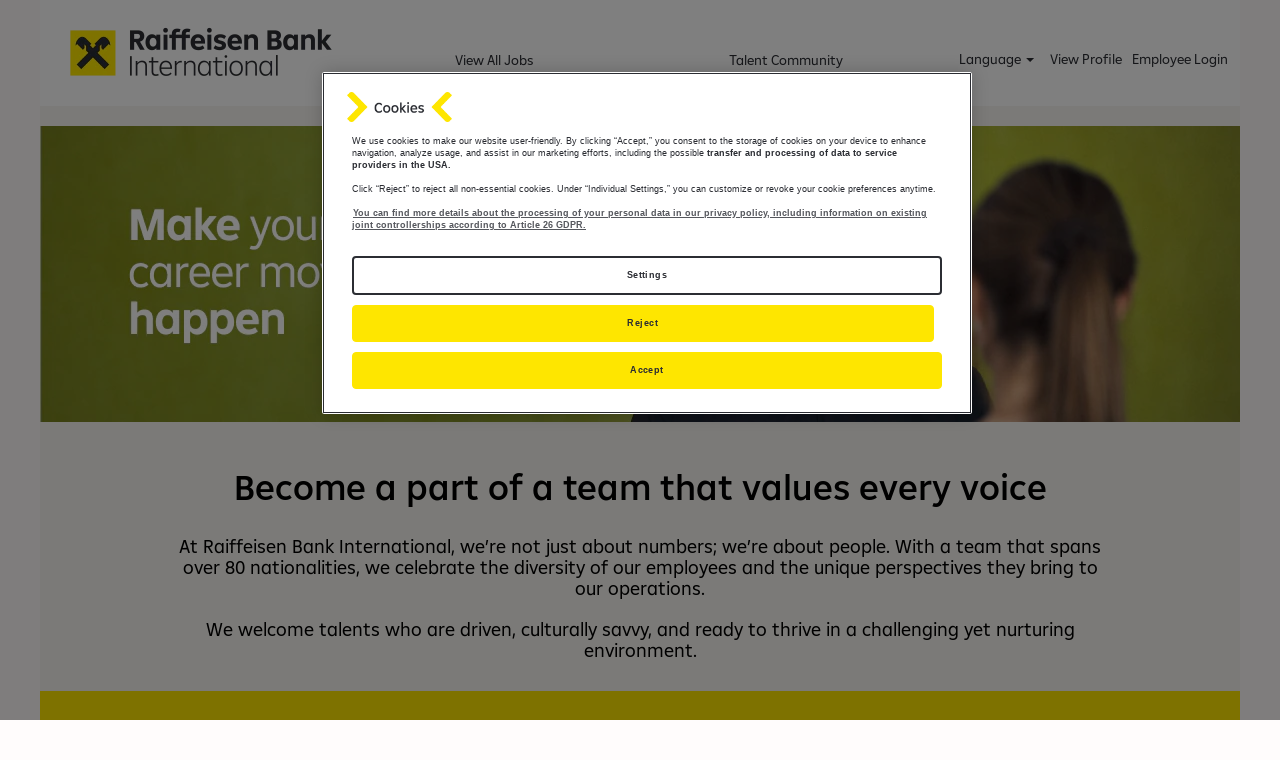

--- FILE ---
content_type: text/html;charset=UTF-8
request_url: https://jobs.rbinternational.com/?sid=03eddf8513f1309a9b8c8d7b715ddea2
body_size: 41097
content:
<!DOCTYPE html>
<html class="html5" xml:lang="en-US" lang="en-US" xmlns="http://www.w3.org/1999/xhtml">

        <head>
            <meta http-equiv="X-UA-Compatible" content="IE=edge,chrome=1" />
            <meta http-equiv="Content-Type" content="text/html;charset=UTF-8" />
            <meta http-equiv="Content-Type" content="text/html; charset=utf-8" />
                <meta name="viewport" content="width=device-width, initial-scale=1.0" />
                        <link type="text/css" class="keepscript" rel="stylesheet" href="https://jobs.rbinternational.com/platform/bootstrap/3.4.8_NES/css/bootstrap.min.css" />
                            <link type="text/css" rel="stylesheet" href="/platform/css/j2w/min/bootstrapV3.global.responsive.min.css?h=906dcb68" />
                <script type="text/javascript" src="https://performancemanager.successfactors.eu/verp/vmod_v1/ui/extlib/jquery_3.5.1/jquery.js"></script>
                <script type="text/javascript" src="https://performancemanager.successfactors.eu/verp/vmod_v1/ui/extlib/jquery_3.5.1/jquery-migrate.js"></script>
            <title></title>

    <meta name="description" />
    <meta name="title" />
    <meta name="keywords" />

    <meta prefix="og: http://ogp.me/ns#" property="og:title" />
    <meta prefix="og: http://ogp.me/ns#" property="og:description" />
    <meta name="twitter:card" content="summary" />
    <meta name="twitter:title" />
    <meta name="twitter:description" />
            <meta property="og:image" content="https://rmkcdn.successfactors.com/7c2898c3/cfb660e9-c2e6-4df0-8845-7.png" />
            <meta property="twitter:image" content="https://rmkcdn.successfactors.com/7c2898c3/cfb660e9-c2e6-4df0-8845-7.png" />
                <link type="text/css" rel="stylesheet" href="//rmkcdn.successfactors.com/7c2898c3/e74246de-a863-4592-a479-e.css" />
                            <link type="text/css" rel="stylesheet" href="/platform/csb/css/customHeader.css?h=906dcb68" />
                            <link type="text/css" rel="stylesheet" href="/platform/css/j2w/min/sitebuilderframework.min.css?h=906dcb68" />
                            <link type="text/css" rel="stylesheet" href="/platform/css/j2w/min/BS3ColumnizedSearch.min.css?h=906dcb68" />
                            <link type="text/css" rel="stylesheet" href="/platform/fontawesome4.7/css/font-awesome-4.7.0.min.css?h=906dcb68" /><script type="text/javascript">
    $(window).on('load', function() {
        function injectChatBot(lang) {
          var timestamp = Date.now();
var scriptElement = document.createElement('script');
scriptElement.async = true;
scriptElement.src = 'https://cdn-bot.phenompeople.com/txm-bot/prod-ir/prod-ir.js?v=' + timestamp;
var scripts = document.getElementsByTagName('script');
scripts[scripts.length - 1].parentNode.insertBefore(scriptElement, scripts[scripts.length - 1]);
window.chatbotURL = `https://talentcommunity.rbinternational.com/global/${lang}`;
        }

             injectChatBot($('html')[0].lang.split('-')[0]);

        $(document).ready(function () {
            $('#search-wrapper #options-search').click();
        });
    });
</script>


        <link rel="shortcut icon" href="//rmkcdn.successfactors.com/7c2898c3/b9f0c423-2a16-46b5-b20d-c.png" type="image/x-icon" />
            <style id="antiClickjack" type="text/css">body{display:none !important;}</style>
            <script type="text/javascript" id="antiClickJackScript">
                if (self === top) {
                    var antiClickjack = document.getElementById("antiClickjack");
                    antiClickjack.parentNode.removeChild(antiClickjack);
                } else {
                    top.location = self.location;
                }
            </script>
        </head>

        <body class="coreCSB home-page body   body" id="body">

        <div id="outershell" class="outershell">

    <div id="header" class="custom-header header headermain slightlylimitwidth " role="banner">
            <h1 style="font-size: 0px; margin: 0px;"></h1>
        <script type="text/javascript">
            //<![CDATA[
            $(function()
            {
                /* Using 'skipLinkSafari' to include CSS styles specific to Safari. */
                if (navigator.userAgent.indexOf('Safari') != -1 && navigator.userAgent.indexOf('Chrome') == -1) {
                    $("#skipLink").attr('class', 'skipLinkSafari');
                }
            });
            //]]>
        </script>
        <div id="skip">
            <a href="#content" id="skipLink" class="skipLink" title="Skip to main content"><span>Skip to main content</span></a>
        </div>

        <div class="custom-mobile-header displayM center unmodified backgroundimage">
        <div class="custom-header-content custom-header-row-0">
            <div class="row">

                    <div class="custom-header-row-content custom-header-column-0 col-xs-4 content-align-left content-align-top backgroundcolor" style="padding:0px 0px 0px 0px; height:px;">
                    </div>

                    <div class="custom-header-row-content custom-header-column-1 col-xs-8 content-align-right content-align-middle backgroundcolor21f90eb2cad1563e" style="padding:5px 0px 5px 0px; height:40px;">

    <div class="custom-header-signinLanguage backgroundcolor21f90eb2cad1563e" style="padding: 10px;">
        <div class="inner limitwidth">
            <div class="links" role="list">
                <div class="language node dropdown header-one headerlocaleselector linkhovercolorc63bfd23 customheaderlinkhovercolorc63bfd23" role="listitem">
        <a class="dropdown-toggle languageselector fontcolor5cdd070f17d3f063" style="font-family:custom28a22de290bd45c897951; font-size:14px;" role="button" aria-haspopup="true" aria-expanded="false" data-toggle="dropdown" href="#">Language <span class="caret"></span></a>
        <ul role="menu" class="dropdown-menu company-dropdown headerdropdown backgroundcolor21f90eb2cad1563e" onclick=" event.stopPropagation();">
                    <li role="none" class="linkcolor5cdd070f17d3f063 linkhovercolorc63bfd23 customheaderlinkhovercolorc63bfd23">
                        <a role="menuitem" href="https://jobs.rbinternational.com/?sid=03eddf8513f1309a9b8c8d7b715ddea2&amp;locale=de_DE" lang="de-DE">Deutsch (Deutschland)</a>
                    </li>
                    <li role="none" class="linkcolor5cdd070f17d3f063 linkhovercolorc63bfd23 customheaderlinkhovercolorc63bfd23">
                        <a role="menuitem" href="https://jobs.rbinternational.com/?sid=03eddf8513f1309a9b8c8d7b715ddea2&amp;locale=en_US" lang="en-US">English (United States)</a>
                    </li>
        </ul>
                </div>
                    <div class="profile node linkhovercolorc63bfd23 customheaderlinkhovercolorc63bfd23" role="listitem">
			<div class="profileWidget">
					<a href="#" onclick="j2w.TC.handleViewProfileAction(event)" xml:lang="en-US" class="fontcolor5cdd070f17d3f063" lang="en-US" style="font-family:custom28a22de290bd45c897951; font-size:14px;">View Profile</a>
			</div>
                    </div>
                    <div class="profile node linkhovercolorc63bfd23 customheaderlinkhovercolorc63bfd23" role="listitem">

            <div class="employeeWidget linkhovecolorc63bfd23">
                        <a class="empLoginLink fontcolor5cdd070f17d3f063" href="javascript:;" style="font-family:custom28a22de290bd45c897951; font-size:14px;" xml:lang="en-US" lang="en-US">Employee Login</a>
            </div>
                    </div>
            </div>
        </div>
        <div class="clearfix"></div>
    </div>
                    </div>

                <div class="clearfix"></div>
            </div>
        </div>
        
        <div class="menu-items">
        </div>
        <div class="custom-header-content custom-header-row-1">
            <div class="row">

                    <div class="custom-header-row-content custom-header-column-0 col-xs-4 content-align-left content-align-top backgroundcolor" style="padding:0px 0px 0px 0px; height:px;">

    <div class="custom-header-line">
            <div class="customHeaderLine backgroundcolor76a1865d slightlylimitwidth" style="height:1px"></div>
    </div>
                    </div>

                    <div class="custom-header-row-content custom-header-column-1 col-xs-4 content-align-left content-align-top backgroundcolor" style="padding:0px 0px 0px 0px; height:px;">

    <div class="custom-header-line">
            <div class="customHeaderLine backgroundcolor76a1865d slightlylimitwidth" style="height:1px"></div>
    </div>
                    </div>

                    <div class="custom-header-row-content custom-header-column-2 col-xs-4 content-align-left content-align-top backgroundcolor" style="padding:0px 0px 0px 0px; height:px;">

    <div class="custom-header-line">
            <div class="customHeaderLine backgroundcolor76a1865d slightlylimitwidth" style="height:1px"></div>
    </div>
                    </div>

                <div class="clearfix"></div>
            </div>
        </div>
        
        <div class="menu-items">
        </div>
        <div class="custom-header-content custom-header-row-2">
            <div class="row">

                    <div class="custom-header-row-content custom-header-column-0 col-xs-4 content-align-left content-align-top backgroundcolor21f90eb2cad1563e" style="padding:0px 0px 0px 0px; height:px;">
    <div class="custom-header-logo backgroundcolor21f90eb2cad1563e customheaderlinkhovercolor5cdd070f17d3f063" style="padding: 10px;">
        <div class="limitwidth">
            <div class="inner">
                    <a href="https://jobs.rbinternational.com" style="display:inline-block">
                        <img class="logo" src="//rmkcdn.successfactors.com/7c2898c3/4d16b505-7122-43ae-af74-7.png" />
                    </a>
            </div>
        </div>
    </div>
                    </div>

                    <div class="custom-header-row-content custom-header-column-1 col-xs-4 content-align-left content-align-top backgroundcolor" style="padding:0px 0px 0px 0px; height:px;">
                    </div>

                    <div class="custom-header-row-content custom-header-column-2 col-xs-4 content-align-left content-align-top backgroundcolor" style="padding:0px 0px 0px 0px; height:px;">
                    </div>

                <div class="clearfix"></div>
            </div>
        </div>
        
        <div class="menu-items">
        </div>
        </div>
        <div class="custom-tablet-header displayT center unmodified backgroundimage">
        <div class="custom-header-content custom-header-row-0">
            <div class="row">

                    <div class="custom-header-row-content custom-header-column-0 col-xs-4 content-align-left content-align-top backgroundcolor" style="padding:0px 0px 0px 0px; height:px;">
                    </div>

                    <div class="custom-header-row-content custom-header-column-1 col-xs-8 content-align-right content-align-middle backgroundcolor21f90eb2cad1563e" style="padding:5px 0px 5px 0px; height:40px;">

    <div class="custom-header-signinLanguage backgroundcolor21f90eb2cad1563e" style="padding: 10px;">
        <div class="inner limitwidth">
            <div class="links" role="list">
                <div class="language node dropdown header-one headerlocaleselector linkhovercolorc63bfd23 customheaderlinkhovercolorc63bfd23" role="listitem">
        <a class="dropdown-toggle languageselector fontcolor5cdd070f17d3f063" style="font-family:custom28a22de290bd45c897951; font-size:14px;" role="button" aria-haspopup="true" aria-expanded="false" data-toggle="dropdown" href="#">Language <span class="caret"></span></a>
        <ul role="menu" class="dropdown-menu company-dropdown headerdropdown backgroundcolor21f90eb2cad1563e" onclick=" event.stopPropagation();">
                    <li role="none" class="linkcolor5cdd070f17d3f063 linkhovercolorc63bfd23 customheaderlinkhovercolorc63bfd23">
                        <a role="menuitem" href="https://jobs.rbinternational.com/?sid=03eddf8513f1309a9b8c8d7b715ddea2&amp;locale=de_DE" lang="de-DE">Deutsch (Deutschland)</a>
                    </li>
                    <li role="none" class="linkcolor5cdd070f17d3f063 linkhovercolorc63bfd23 customheaderlinkhovercolorc63bfd23">
                        <a role="menuitem" href="https://jobs.rbinternational.com/?sid=03eddf8513f1309a9b8c8d7b715ddea2&amp;locale=en_US" lang="en-US">English (United States)</a>
                    </li>
        </ul>
                </div>
                    <div class="profile node linkhovercolorc63bfd23 customheaderlinkhovercolorc63bfd23" role="listitem">
			<div class="profileWidget">
					<a href="#" onclick="j2w.TC.handleViewProfileAction(event)" xml:lang="en-US" class="fontcolor5cdd070f17d3f063" lang="en-US" style="font-family:custom28a22de290bd45c897951; font-size:14px;">View Profile</a>
			</div>
                    </div>
                    <div class="profile node linkhovercolorc63bfd23 customheaderlinkhovercolorc63bfd23" role="listitem">

            <div class="employeeWidget linkhovecolorc63bfd23">
                        <a class="empLoginLink fontcolor5cdd070f17d3f063" href="javascript:;" style="font-family:custom28a22de290bd45c897951; font-size:14px;" xml:lang="en-US" lang="en-US">Employee Login</a>
            </div>
                    </div>
            </div>
        </div>
        <div class="clearfix"></div>
    </div>
                    </div>

                <div class="clearfix"></div>
            </div>
        </div>
        
        <div class="menu-items">
        </div>
        <div class="custom-header-content custom-header-row-1">
            <div class="row">

                    <div class="custom-header-row-content custom-header-column-0 col-xs-4 content-align-left content-align-top backgroundcolor" style="padding:0px 0px 0px 0px; height:px;">

    <div class="custom-header-line">
            <div class="customHeaderLine backgroundcolor76a1865d slightlylimitwidth" style="height:1px"></div>
    </div>
                    </div>

                    <div class="custom-header-row-content custom-header-column-1 col-xs-4 content-align-left content-align-top backgroundcolor" style="padding:0px 0px 0px 0px; height:px;">

    <div class="custom-header-line">
            <div class="customHeaderLine backgroundcolor76a1865d slightlylimitwidth" style="height:1px"></div>
    </div>
                    </div>

                    <div class="custom-header-row-content custom-header-column-2 col-xs-4 content-align-left content-align-top backgroundcolor" style="padding:0px 0px 0px 0px; height:px;">

    <div class="custom-header-line">
            <div class="customHeaderLine backgroundcolor76a1865d slightlylimitwidth" style="height:1px"></div>
    </div>
                    </div>

                <div class="clearfix"></div>
            </div>
        </div>
        
        <div class="menu-items">
        </div>
        <div class="custom-header-content custom-header-row-2">
            <div class="row">

                    <div class="custom-header-row-content custom-header-column-0 col-xs-4 content-align-left content-align-top backgroundcolor21f90eb2cad1563e" style="padding:0px 0px 0px 0px; height:px;">
    <div class="custom-header-logo backgroundcolor21f90eb2cad1563e customheaderlinkhovercolor5cdd070f17d3f063" style="padding: 10px;">
        <div class="limitwidth">
            <div class="inner">
                    <a href="https://jobs.rbinternational.com" style="display:inline-block">
                        <img class="logo" src="//rmkcdn.successfactors.com/7c2898c3/4d16b505-7122-43ae-af74-7.png" />
                    </a>
            </div>
        </div>
    </div>
                    </div>

                    <div class="custom-header-row-content custom-header-column-1 col-xs-4 content-align-left content-align-top backgroundcolor" style="padding:0px 0px 0px 0px; height:px;">
                    </div>

                    <div class="custom-header-row-content custom-header-column-2 col-xs-4 content-align-left content-align-top backgroundcolor" style="padding:0px 0px 0px 0px; height:px;">
                    </div>

                <div class="clearfix"></div>
            </div>
        </div>
        
        <div class="menu-items">
        </div>
        </div>
        <div class="custom-desktop-header displayD center unmodified backgroundimage" role="navigation" aria-label="Header">
        <div class="custom-header-content custom-header-row-0">
            <div class="row">

                    <div class="custom-header-row-content custom-header-column-0 col-xs-3 content-align-left content-align-top backgroundcolor21f90eb2cad1563e" style="padding:0px 0px 0px 0px; height:px;">
    <div class="custom-header-logo backgroundcolor21f90eb2cad1563e customheaderlinkhovercolor5cdd070f17d3f063" style="padding: 10px;">
        <div class="limitwidth">
            <div class="inner">
                    <a href="https://jobs.rbinternational.com" style="display:inline-block">
                        <img class="logo" src="//rmkcdn.successfactors.com/7c2898c3/01616d96-f694-4811-89f3-5.png" />
                    </a>
            </div>
        </div>
    </div>
                    </div>

                    <div class="custom-header-row-content custom-header-column-1 col-xs-3 content-align-center content-align-middle backgroundcolor21f90eb2cad1563e" style="padding:20px 0px 5px 0px; height:50px;">

    <div class="custom-header-menu backgroundcolor21f90eb2cad1563e">
                <div class="limitwidth">
                    <div class="menu desktop upper">
                        <div class="inner">
                            <ul class="nav nav-pills" role="list">
        <li class="linkcolor5cdd070f17d3f063 linkhovercolor5cdd070f17d3f063 customheaderlinkhovercolor5cdd070f17d3f063"><a href="/go/Default-EN/9012902/" title="View All Jobs">View All Jobs</a></li>
                            </ul>
                        </div>
                    </div>
                </div>


    </div>
                    </div>

                    <div class="custom-header-row-content custom-header-column-2 col-xs-3 content-align-center content-align-middle backgroundcolor21f90eb2cad1563e" style="padding:20px 0px 5px 0px; height:50px;">

    <div class="custom-header-menu backgroundcolor21f90eb2cad1563e">
                <div class="limitwidth">
                    <div class="menu desktop upper">
                        <div class="inner">
                            <ul class="nav nav-pills" role="list">
        <li class="linkcolor5cdd070f17d3f063 linkhovercolor5cdd070f17d3f063 customheaderlinkhovercolor5cdd070f17d3f063"><a href="https://talentcommunity.rbinternational.com/global/en/jointalentcommunity" title="Talent Community" target="_blank">Talent Community</a></li>
                            </ul>
                        </div>
                    </div>
                </div>


    </div>
                    </div>

                    <div class="custom-header-row-content custom-header-column-3 col-xs-3 content-align-center content-align-middle backgroundcolor21f90eb2cad1563e" style="padding:12px 0px 0px 0px; height:40px;">

    <div class="custom-header-signinLanguage backgroundcolor21f90eb2cad1563e" style="padding: 10px;">
        <div class="inner limitwidth">
            <div class="links" role="list">
                <div class="language node dropdown header-one headerlocaleselector linkhovercolorc63bfd23 customheaderlinkhovercolorc63bfd23" role="listitem">
        <a class="dropdown-toggle languageselector fontcolor5cdd070f17d3f063" style="font-family:custom28a22de290bd45c897951; font-size:14px;" role="button" aria-haspopup="true" aria-expanded="false" data-toggle="dropdown" href="#">Language <span class="caret"></span></a>
        <ul role="menu" class="dropdown-menu company-dropdown headerdropdown backgroundcolor21f90eb2cad1563e" onclick=" event.stopPropagation();">
                    <li role="none" class="linkcolor5cdd070f17d3f063 linkhovercolorc63bfd23 customheaderlinkhovercolorc63bfd23">
                        <a role="menuitem" href="https://jobs.rbinternational.com/?sid=03eddf8513f1309a9b8c8d7b715ddea2&amp;locale=de_DE" lang="de-DE">Deutsch (Deutschland)</a>
                    </li>
                    <li role="none" class="linkcolor5cdd070f17d3f063 linkhovercolorc63bfd23 customheaderlinkhovercolorc63bfd23">
                        <a role="menuitem" href="https://jobs.rbinternational.com/?sid=03eddf8513f1309a9b8c8d7b715ddea2&amp;locale=en_US" lang="en-US">English (United States)</a>
                    </li>
        </ul>
                </div>
                    <div class="profile node linkhovercolorc63bfd23 customheaderlinkhovercolorc63bfd23" role="listitem">
			<div class="profileWidget">
					<a href="#" onclick="j2w.TC.handleViewProfileAction(event)" xml:lang="en-US" class="fontcolor5cdd070f17d3f063" lang="en-US" style="font-family:custom28a22de290bd45c897951; font-size:14px;">View Profile</a>
			</div>
                    </div>
                    <div class="profile node linkhovercolorc63bfd23 customheaderlinkhovercolorc63bfd23" role="listitem">

            <div class="employeeWidget linkhovecolorc63bfd23">
                        <a class="empLoginLink fontcolor5cdd070f17d3f063" href="javascript:;" style="font-family:custom28a22de290bd45c897951; font-size:14px;" xml:lang="en-US" lang="en-US">Employee Login</a>
            </div>
                    </div>
            </div>
        </div>
        <div class="clearfix"></div>
    </div>
                    </div>

                <div class="clearfix"></div>
            </div>
        </div>
        
        <div class="menu-items">
        </div>
        </div>
    </div>
            <div id="innershell" class="innershell">
                <div id="content" tabindex="-1" class="content" role="main">
                    <div class="inner">
    <div class="row displayDT " role="img" style=" ">
        <div class="col-xs-12 center scaled backgroundimage41277314-d33d-4205-a237-1 large-image-component" style="height: 296px;"></div>
    </div>
    <style type="text/css">
        .buttontextaa624e68abfdffb0 a{
            border: 1px solid transparent;
        }
        .buttontextaa624e68abfdffb0 a:focus{
            border: 1px dashed #2b2d33 !important;
            outline: none !important;
        }
    </style>
    <div dir="auto" style="margin-top:0px; margin-bottom:10px;   " class="buttontext buttontextaa624e68abfdffb0 rtltextaligneligible center unmodified backgroundimage backgroundcolor6f6b702b37884b7e linkcolor1d2db517925e4e3f55f919a8953fea84 linkhovercolor5cdd070f17d3f063       displayDTM marginTopCustom marginBottomCustom marginRightNone marginLeftNone customSpacingEnabled">
        <div class="inner " style="font-family:custom28a22de290bd45c897951; font-size:14px;">
                    <h2 style="font-family:custom4e63d81c720d4498b73a7; font-size:36px;" class="h3 fontcolorb6a533a1 fontalign-center">Become a part of a team that values every voice</h2><span class="fontcolorb6a533a1"><h1 style="text-align: center;">At Raiffeisen Bank International, we&rsquo;re not just about numbers; we&rsquo;re about people. With a team that spans over 80 nationalities, we celebrate the diversity of our employees&nbsp;and the unique perspectives they bring to our&nbsp;operations.</h1>

<h1 style="text-align: center;">We welcome talents who are driven, culturally savvy, and ready to thrive in a challenging&nbsp;yet nurturing environment.</h1>
</span>
        </div>
    </div>
    <div class="search displayDTM">
        <div id="search-wrapper">

        <div class="well well-small searchwell">
            <form class="form-inline jobAlertsSearchForm" name="keywordsearch" method="get" action="/search/" xml:lang="en-US" lang="en-US" style="margin: 0;" role="search">
                <input name="createNewAlert" type="hidden" value="false" />
                <div class="container-fluid">
                    <div class="row columnizedSearchForm">
                        <div class="column col-md-9">
                            <div class="fieldContainer row">
                                    <div class="col-md-12 rd-keywordsearch">
                                            <span class="lbl" aria-hidden="true">Search by Keyword</span>

                                        <i class="keywordsearch-icon"></i>
                                        <input type="text" class="keywordsearch-q columnized-search" name="q" maxlength="50" aria-label="Search by Keyword" />

                                    </div>
                            </div>
                                <div class="row optionsLink optionsLink-padding">
            <span>
                
                <a href="javascript:void(0)" rel="advance" role="button" id="options-search" class="search-option-link btn-link" aria-controls="moreOptionsDiv" data-toggle="collapse" aria-expanded="false" data-moreOptions="Show More Options" data-lessOptions="Show Fewer Options" data-target=".optionsDiv">Show More Options</a>
            </span>
                                </div>
            <div>
                <div id="moreOptionsDiv" style="" class="optionsDiv collapse">

                    <div id="optionsFacetLoading" class="optionsFacetLoading" aria-live="assertive">
                            <span>Loading...</span>
                    </div>
                    <div id="optionsFacetValues" class="optionsFacetValues" style="display:none" tabindex="-1">
                        <hr aria-hidden="true" />
                        <div id="newFacets" style="padding-bottom: 5px" class="row">
                                <div class="optionsFacet col-md-4">
                                    <div class="row">
                                        <label id="optionsFacetsDD_facility_label" class="optionsFacet optionsFacet-label" for="optionsFacetsDD_facility">
                                            Company
                                        </label>
                                    </div>
                                    <select id="optionsFacetsDD_facility" name="optionsFacetsDD_facility" class="optionsFacet-select optionsFacetsDD_facility form-control-100">
                                        <option value="">All</option>
                                    </select>
                                </div>
                                <div class="optionsFacet col-md-4">
                                    <div class="row">
                                        <label id="optionsFacetsDD_department_label" class="optionsFacet optionsFacet-label" for="optionsFacetsDD_department">
                                            Job Category
                                        </label>
                                    </div>
                                    <select id="optionsFacetsDD_department" name="optionsFacetsDD_department" class="optionsFacet-select optionsFacetsDD_department form-control-100">
                                        <option value="">All</option>
                                    </select>
                                </div>
                                <div class="optionsFacet col-md-4">
                                    <div class="row">
                                        <label id="optionsFacetsDD_customfield3_label" class="optionsFacet optionsFacet-label" for="optionsFacetsDD_customfield3">
                                            Level of Experience
                                        </label>
                                    </div>
                                    <select id="optionsFacetsDD_customfield3" name="optionsFacetsDD_customfield3" class="optionsFacet-select optionsFacetsDD_customfield3 form-control-100">
                                        <option value="">All</option>
                                    </select>
                                </div>
                        </div>
                    </div>
                </div>
            </div>
                        </div>
                        <div class="rd-searchbutton col-md-2">
                            <div class="row emptylabelsearchspace labelrow">
                                 
                            </div>
                            <div class="row">
                                <div class="col-md-12 col-sm-12 col-xs-12 search-submit">
                                            <input type="submit" class="btn keywordsearch-button" value="Search Jobs" />
                                </div>
                            </div>
                        </div>
                    </div>

                </div>
            </form>
        </div>
        </div>
    </div>
    <style type="text/css">
        .buttontextea1bdb3b27939faf a{
            border: 1px solid transparent;
        }
        .buttontextea1bdb3b27939faf a:focus{
            border: 1px dashed #2b2d33 !important;
            outline: none !important;
        }
    </style>
    <div dir="auto" style=" " class="buttontext buttontextea1bdb3b27939faf rtltextaligneligible center unmodified backgroundimage backgroundcolor6f6b702b37884b7e linkcolor5cdd070f17d3f063 linkhovercolor5cdd070f17d3f063       displayDTM  ">
        <div class="inner " style="font-family:custom28a22de290bd45c897951; font-size:14px;"><span class="fontcolor5cdd070f17d3f063"></span>
                <div class="row">
                    <div class="col-xs-12 fontalign-center">
                            <a class="btn" style="font-family:custom2b5df2e35b0a4143b06b9; font-size:18px;" href="/go/Default-EN/9012902/" title="View All Jobs">View All Jobs</a>
                    </div>
                </div>
        </div>
    </div>
    <style type="text/css">
        .buttontextac32899f1da10cd5 a{
            border: 1px solid transparent;
        }
        .buttontextac32899f1da10cd5 a:focus{
            border: 1px dashed #2b2d33 !important;
            outline: none !important;
        }
    </style>
    <div dir="auto" style=" " class="buttontext buttontextac32899f1da10cd5 rtltextaligneligible center unmodified backgroundimage backgroundcolor5660e50c6aeec4d2 linkcolor5cdd070f17d3f063 linkhovercolor5cdd070f17d3f063       displayDTM  ">
        <div class="inner " style="font-family:custom28a22de290bd45c897951; font-size:14px;">
                    <h2 style="font-family:custom4e63d81c720d4498b73a7; font-size:30px;" class="h3 fontcolorb6a533a1 fontalign-center">Still looking for your perfect job?</h2><span class="fontcolor5cdd070f17d3f063"><h2>&nbsp;</h2>

<h2 style="text-align: center;">Don&rsquo;t miss out on your ideal opportunity.&nbsp;Join our Talent Community&nbsp;and be the first to discover new job openings which match your skills and&nbsp;interests.</h2>

<p>&nbsp;</p>
</span>
                <div class="row">
                    <div class="col-xs-12 fontalign-center">
                            <a class="btn" style="font-family:custom2b5df2e35b0a4143b06b9; font-size:18px;" href="https://talentcommunity.rbinternational.com/global/en/jointalentcommunity" title="Join Talent Community" target="_blank">Join Talent Community</a>
                    </div>
                </div>
        </div>
    </div>

    <div class="customPlugin customPlugin-90ff0f46cd59b968 displayDTM">
        <div class="inner"><script type="text/javascript">
    $(window).on('load', function() {
        $(document).ready(function() {
            const searchUrl = $(".search form").attr("action").replace(/\/$/, "");
            $('<div id="includedContent"></div>').insertAfter(".search");
            $.getScript('/platform/js/j2w/min/j2w.searchResults.min.js?h=3a4eeb7c', function (data, textStatus, jqxhr) {
                // load results container
                $(function () {
                    $("#includedContent").load(`${searchUrl} div.searchResultsShell`, function () {
                        j2w.SearchResults.init({
                            apiEndpoint: "tile-search-results",
                            searchQuery: "?q=&sortColumn=referencedate&sortDirection=desc&searchby=location&d=15",
                            tileSearchResultsText: "Es werden {0} bis {1} von {2} Stellen angezeigt",
                            jobRecordsPerPage: parseInt("25"),
                            jobRecordsFound: parseInt("843")
                        });
                    });
                });
            });
        });
    });
</script>
        </div>
    </div>
                    </div>
                </div>
            </div>

    <div id="footer" class="slightlylimitwidth" role="contentinfo">
        <div id="footerRowTop" class="footer footerRow">
            <div class="container limitwidth">

    <div id="footerInnerLinksSocial" class="row">
        <ul class="inner links" role="list">
                    <li><a href="https://www.rbinternational.com/en/raiffeisen/imprint.html" title="Imprint" target="_blank">Imprint</a></li>
                    <li><a href="/content/Data-Privacy/?locale=en_US" title="Data Privacy">Data Privacy</a></li>
        </ul>
            <div class="rightfloat">
                    <ul class="disclaimer social-links" role="list">
                                <li class="social-icons">
                                        <a href="https://www.linkedin.com/company/raiffeisen-bank-international/mycompany/" class="social-icon btn-linkedin" target="_blank" aria-label="Follow us on LinkedIn" aria-description="Opens in a new tab." title="linkedin">
                                            <svg width="48px" height="48px" viewBox="0 0 48 48">
                                                <path fill="#fee600" id="linkedin1" d="M41,4.1H7A2.9,2.9,0,0,0,4,7V41.1A2.9,2.9,0,0,0,7,44H41a2.9,2.9,0,0,0,2.9-2.9V7A2.9,2.9,0,0,0,41,4.1Zm-25.1,34h-6v-19h6Zm-3-21.6A3.5,3.5,0,0,1,9.5,13a3.4,3.4,0,0,1,6.8,0A3.5,3.5,0,0,1,12.9,16.5ZM38,38.1H32.1V28.8c0-2.2,0-5-3.1-5s-3.5,2.4-3.5,4.9v9.4H19.6v-19h5.6v2.6h.1a6.2,6.2,0,0,1,5.6-3.1c6,0,7.1,3.9,7.1,9.1Z"></path>
                                            </svg>
                                    </a>
                                </li>
                                <li class="social-icons">
                                        <a href="https://www.youtube.com/@RaiffeisenBankInternationalAG/videos" class="social-icon btn-youtube" target="_blank" aria-label="Visit our YouTube channel" aria-description="Opens in a new tab." title="youtube">
                                            <svg width="48px" height="48px" viewBox="0 0 24 24">
                                                <path fill="#fee600" id="youtube1" d="M19.67 8.14002C19.5811 7.7973 19.4028 7.48433 19.1533 7.23309C18.9038 6.98185 18.5921 6.80134 18.25 6.71001C16.176 6.4654 14.0883 6.35517 12 6.38001C9.91174 6.35517 7.82405 6.4654 5.75001 6.71001C5.40793 6.80134 5.09622 6.98185 4.84674 7.23309C4.59725 7.48433 4.41894 7.7973 4.33001 8.14002C4.10282 9.41396 3.99236 10.706 4.00001 12C3.99198 13.3007 4.10244 14.5994 4.33001 15.88C4.42355 16.2172 4.60391 16.5239 4.85309 16.7696C5.10226 17.0153 5.41153 17.1913 5.75001 17.28C7.82405 17.5246 9.91174 17.6349 12 17.61C14.0883 17.6349 16.176 17.5246 18.25 17.28C18.5885 17.1913 18.8978 17.0153 19.1469 16.7696C19.3961 16.5239 19.5765 16.2172 19.67 15.88C19.8976 14.5994 20.008 13.3007 20 12C20.0077 10.706 19.8972 9.41396 19.67 8.14002ZM10.36 14.39V9.63001L14.55 12L10.36 14.38V14.39Z"></path>
                                            </svg>
                                    </a>
                                </li>
                    </ul>
            </div>
        </div>
            </div>
        </div>

        <div id="footerRowBottom" class="footer footerRow">
            <div class="container limitwidth">
                    <p>Copyright © 2024 by Raiffeisen Bank International AG, Am Stadtpark 9, 1030 Vienna, Member of RBI Group</p>
            </div>
        </div>
    </div>
        </div>
            <script class="keepscript" src="https://jobs.rbinternational.com/platform/bootstrap/3.4.8_NES/js/lib/dompurify/purify.min.js" type="text/javascript"></script>
            <script class="keepscript" src="https://jobs.rbinternational.com/platform/bootstrap/3.4.8_NES/js/bootstrap.min.js" type="text/javascript"></script><!-- OneTrust Cookies Consent Notice start for rbinternational.com -->

<script src=https://cdn.cookielaw.org/scripttemplates/otSDKStub.js data-document-language="true" type="text/javascript" charset="UTF-8" data-domain-script="6f85072d-0189-4dcb-b331-16aa8bafcf6f" ></script>

<script type="text/javascript">

function OptanonWrapper() { }

</script>

<!-- OneTrust Cookies Consent Notice end for rbinternational.com -->
		<script type="text/javascript">
		//<![CDATA[
			$(function() 
			{
				var ctid = '3268c6b0-c313-4632-b1f6-d12f60fe9e08';
				var referrer = '';
				var landing = document.location.href;
				var brand = '';
				$.ajax({ url: '/services/t/l'
						,data: 'referrer='+ encodeURIComponent(referrer)
								+ '&ctid=' + ctid 
								+ '&landing=' + encodeURIComponent(landing)
								+ '&brand=' + brand
						,dataType: 'json'
						,cache: false
						,success: function(){}
				});
			});
		//]]>
		</script>
        <script type="text/javascript">
            //<![CDATA[
            $(function() {
                $('input:submit,button:submit').each(function(){
                    var submitButton = $(this);
                    if(submitButton.val() == '') submitButton.val('');
                });

                $('input, textarea').placeholder();
            });
            //]]>
        </script>
					<script type="text/javascript" src="/platform/js/localized/strings_en_US.js?h=906dcb68"></script>
					<script type="text/javascript" src="/platform/js/j2w/min/j2w.core.min.js?h=906dcb68"></script>
					<script type="text/javascript" src="/platform/js/j2w/min/j2w.tc.min.js?h=906dcb68"></script>

		<script type="text/javascript">
			//<![CDATA[
				j2w.init({
					"cookiepolicy"   : 3,
					"useSSL"         : true,
					"isUsingSSL"     : true,
					"isResponsive"   : true,
					"categoryId"     : 0,
					"siteTypeId"     : 1,
					"ssoCompanyId"   : 'raiffeis01',
					"ssoUrl"         : 'https://career2.successfactors.eu',
					"passwordRegEx"  : '^(?=.{6,20}$)(?!.*(.)\\1{3})(?=.*([\\d]|[^\\w\\d\\s]))(?=.*[A-Za-z])(?!.*[\\u007F-\\uFFFF\\s])',
					"emailRegEx"     : '^(?![+])(?=([a-zA-Z0-9\\\'.+!_-])+[@]([a-zA-Z0-9]|[a-zA-Z0-9][a-zA-Z0-9.-]*[a-zA-Z0-9])[.]([a-zA-Z]){1,63}$)(?!.*[\\u007F-\\uFFFF\\s,])(?!.*[.]{2})',
					"hasATSUserID"	 : false,
					"useCASWorkflow" : true,
					"brand"          : "",
					"dpcsStateValid" : true
					
				});

				j2w.TC.init({
					"seekConfig" : {
						"url" : 'https\x3A\x2F\x2Fwww.seek.com.au\x2Fapi\x2Fiam\x2Foauth2\x2Fauthorize',
						"id"  : 'successfactors12',
						"advertiserid" : ''
					}
				});

				$.ajaxSetup({
					cache   : false,
					headers : {
						"X-CSRF-Token" : "b775011d-79af-42a4-a27b-b1a1479ee880"
					}
				});
			//]]>
		</script>
					<script type="text/javascript" src="/platform/js/search/search.js?h=906dcb68"></script>
					<script type="text/javascript" src="/platform/js/j2w/min/j2w.user.min.js?h=906dcb68"></script>
					<script type="text/javascript" src="/platform/js/j2w/min/j2w.employee.min.js?h=906dcb68"></script>
					<script type="text/javascript" src="/platform/js/j2w/min/j2w.agent.min.js?h=906dcb68"></script>
        
        <script type="text/javascript" src="/platform/js/jquery/js.cookie-2.2.1.min.js"></script>
        <script type="text/javascript" src="/platform/js/jquery/jquery.lightbox_me.js"></script>
        <script type="text/javascript" src="/platform/js/jquery/jquery.placeholder.2.0.7.min.js"></script>
        <script type="text/javascript" src="/js/override.js?locale=en_US&amp;i=1184607763"></script>
        <script type="text/javascript">
            const jobAlertSpans = document.querySelectorAll("[data-testid=jobAlertSpanText]");
            jobAlertSpans?.forEach((jobEl) => {
              jobEl.textContent = window?.jsStr?.tcjobresultscreatejobalertsdetailstext || "";
            });
        </script>
					<script type="text/javascript" src="/platform/js/j2w/min/options-search.min.js?h=906dcb68"></script>
            <script type="application/javascript">
                //<![CDATA[
                var j2w = j2w || {};
                j2w.search = j2w.search || {};
                j2w.search.options = {
                    isOpen: false,
                    facets: ["facility","department","customfield3"],
                    showPicklistAllLocales : false
                };
                //]]>
            </script>
		</body>
    </html>

--- FILE ---
content_type: text/css
request_url: https://rmkcdn.successfactors.com/7c2898c3/e74246de-a863-4592-a479-e.css
body_size: 13123
content:
/* Correlation Id: [2c0eff92-a79a-4e06-b24d-ef4468573370] */.pagination-well{float:right;}.job .job-location .jobmarkets{display:none;}#similar-jobs{display:none;}body.coreCSB .fontcolorb9a00efb6f5c6e8a56a91390486728b2,body.coreCSB .fontcolorb9a00efb6f5c6e8a56a91390486728b2 h1,body.coreCSB .fontcolorb9a00efb6f5c6e8a56a91390486728b2 h2,body.coreCSB .fontcolorb9a00efb6f5c6e8a56a91390486728b2 h3,body.coreCSB .fontcolorb9a00efb6f5c6e8a56a91390486728b2 h4,body.coreCSB .fontcolorb9a00efb6f5c6e8a56a91390486728b2 h5,body.coreCSB .fontcolorb9a00efb6f5c6e8a56a91390486728b2 h6,body.coreCSB .fontcolorb9a00efb6f5c6e8a56a91390486728b2 .force .the .color{color:rgb(34,51,68) !important;}body.coreCSB .backgroundcolorb9a00efb6f5c6e8a56a91390486728b2{background-color:rgba(34,51,68,1.0);}body.coreCSB .bordercolorb9a00efb6f5c6e8a56a91390486728b2{border-color:rgba(34,51,68,1.0);}body.coreCSB .linkcolorb9a00efb6f5c6e8a56a91390486728b2 a, html > body.coreCSB a.linkcolorb9a00efb6f5c6e8a56a91390486728b2{color:rgb(34,51,68) !important;}body.coreCSB .linkhovercolorb9a00efb6f5c6e8a56a91390486728b2 a:not(.btn):hover,body.coreCSB .linkhovercolorb9a00efb6f5c6e8a56a91390486728b2 a:not(.btn):focus,html > body.coreCSB a.linkhovercolorb9a00efb6f5c6e8a56a91390486728b2:not(.btn):hover,body.coreCSB#body a.linkhovercolorb9a00efb6f5c6e8a56a91390486728b2:not(.btn):focus{color:rgb(34,51,68) !important;}body.coreCSB .linkhovercolorb9a00efb6f5c6e8a56a91390486728b2 > span > a:hover,body.coreCSB .linkhovercolorb9a00efb6f5c6e8a56a91390486728b2 > span > a:focus{color:rgb(34,51,68) !important;}body.coreCSB .customheaderlinkhovercolorb9a00efb6f5c6e8a56a91390486728b2 a:not(.btn):focus{border:1px dashed rgba(34,51,68,1.0) !important; outline:none !important; box-shadow: none;}body.coreCSB .fontcolor1d2db517925e4e3f55f919a8953fea84,body.coreCSB .fontcolor1d2db517925e4e3f55f919a8953fea84 h1,body.coreCSB .fontcolor1d2db517925e4e3f55f919a8953fea84 h2,body.coreCSB .fontcolor1d2db517925e4e3f55f919a8953fea84 h3,body.coreCSB .fontcolor1d2db517925e4e3f55f919a8953fea84 h4,body.coreCSB .fontcolor1d2db517925e4e3f55f919a8953fea84 h5,body.coreCSB .fontcolor1d2db517925e4e3f55f919a8953fea84 h6,body.coreCSB .fontcolor1d2db517925e4e3f55f919a8953fea84 .force .the .color{color:rgb(18,53,86) !important;}body.coreCSB .backgroundcolor1d2db517925e4e3f55f919a8953fea84{background-color:rgba(18,53,86,1.0);}body.coreCSB .bordercolor1d2db517925e4e3f55f919a8953fea84{border-color:rgba(18,53,86,1.0);}body.coreCSB .linkcolor1d2db517925e4e3f55f919a8953fea84 a, html > body.coreCSB a.linkcolor1d2db517925e4e3f55f919a8953fea84{color:rgb(18,53,86) !important;}body.coreCSB .linkhovercolor1d2db517925e4e3f55f919a8953fea84 a:not(.btn):hover,body.coreCSB .linkhovercolor1d2db517925e4e3f55f919a8953fea84 a:not(.btn):focus,html > body.coreCSB a.linkhovercolor1d2db517925e4e3f55f919a8953fea84:not(.btn):hover,body.coreCSB#body a.linkhovercolor1d2db517925e4e3f55f919a8953fea84:not(.btn):focus{color:rgb(18,53,86) !important;}body.coreCSB .linkhovercolor1d2db517925e4e3f55f919a8953fea84 > span > a:hover,body.coreCSB .linkhovercolor1d2db517925e4e3f55f919a8953fea84 > span > a:focus{color:rgb(18,53,86) !important;}body.coreCSB .customheaderlinkhovercolor1d2db517925e4e3f55f919a8953fea84 a:not(.btn):focus{border:1px dashed rgba(18,53,86,1.0) !important; outline:none !important; box-shadow: none;}body.coreCSB .fontcolorc63bfd23,body.coreCSB .fontcolorc63bfd23 h1,body.coreCSB .fontcolorc63bfd23 h2,body.coreCSB .fontcolorc63bfd23 h3,body.coreCSB .fontcolorc63bfd23 h4,body.coreCSB .fontcolorc63bfd23 h5,body.coreCSB .fontcolorc63bfd23 h6,body.coreCSB .fontcolorc63bfd23 .force .the .color{color:rgb(254,230,0) !important;}body.coreCSB .backgroundcolorc63bfd23{background-color:rgba(254,230,0,1.0);}body.coreCSB .bordercolorc63bfd23{border-color:rgba(254,230,0,1.0);}body.coreCSB .linkcolorc63bfd23 a, html > body.coreCSB a.linkcolorc63bfd23{color:rgb(254,230,0) !important;}body.coreCSB .linkhovercolorc63bfd23 a:not(.btn):hover,body.coreCSB .linkhovercolorc63bfd23 a:not(.btn):focus,html > body.coreCSB a.linkhovercolorc63bfd23:not(.btn):hover,body.coreCSB#body a.linkhovercolorc63bfd23:not(.btn):focus{color:rgb(254,230,0) !important;}body.coreCSB .linkhovercolorc63bfd23 > span > a:hover,body.coreCSB .linkhovercolorc63bfd23 > span > a:focus{color:rgb(254,230,0) !important;}body.coreCSB .customheaderlinkhovercolorc63bfd23 a:not(.btn):focus{border:1px dashed rgba(254,230,0,1.0) !important; outline:none !important; box-shadow: none;}body.coreCSB .fontcolora880bb1b,body.coreCSB .fontcolora880bb1b h1,body.coreCSB .fontcolora880bb1b h2,body.coreCSB .fontcolora880bb1b h3,body.coreCSB .fontcolora880bb1b h4,body.coreCSB .fontcolora880bb1b h5,body.coreCSB .fontcolora880bb1b h6,body.coreCSB .fontcolora880bb1b .force .the .color{color:rgb(153,153,153) !important;}body.coreCSB .backgroundcolora880bb1b{background-color:rgba(153,153,153,1.0);}body.coreCSB .bordercolora880bb1b{border-color:rgba(153,153,153,1.0);}body.coreCSB .linkcolora880bb1b a, html > body.coreCSB a.linkcolora880bb1b{color:rgb(153,153,153) !important;}body.coreCSB .linkhovercolora880bb1b a:not(.btn):hover,body.coreCSB .linkhovercolora880bb1b a:not(.btn):focus,html > body.coreCSB a.linkhovercolora880bb1b:not(.btn):hover,body.coreCSB#body a.linkhovercolora880bb1b:not(.btn):focus{color:rgb(153,153,153) !important;}body.coreCSB .linkhovercolora880bb1b > span > a:hover,body.coreCSB .linkhovercolora880bb1b > span > a:focus{color:rgb(153,153,153) !important;}body.coreCSB .customheaderlinkhovercolora880bb1b a:not(.btn):focus{border:1px dashed rgba(153,153,153,1.0) !important; outline:none !important; box-shadow: none;}body.coreCSB .fontcolorb6a533a1,body.coreCSB .fontcolorb6a533a1 h1,body.coreCSB .fontcolorb6a533a1 h2,body.coreCSB .fontcolorb6a533a1 h3,body.coreCSB .fontcolorb6a533a1 h4,body.coreCSB .fontcolorb6a533a1 h5,body.coreCSB .fontcolorb6a533a1 h6,body.coreCSB .fontcolorb6a533a1 .force .the .color{color:rgb(0,0,0) !important;}body.coreCSB .backgroundcolorb6a533a1{background-color:rgba(0,0,0,1.0);}body.coreCSB .bordercolorb6a533a1{border-color:rgba(0,0,0,1.0);}body.coreCSB .linkcolorb6a533a1 a, html > body.coreCSB a.linkcolorb6a533a1{color:rgb(0,0,0) !important;}body.coreCSB .linkhovercolorb6a533a1 a:not(.btn):hover,body.coreCSB .linkhovercolorb6a533a1 a:not(.btn):focus,html > body.coreCSB a.linkhovercolorb6a533a1:not(.btn):hover,body.coreCSB#body a.linkhovercolorb6a533a1:not(.btn):focus{color:rgb(0,0,0) !important;}body.coreCSB .linkhovercolorb6a533a1 > span > a:hover,body.coreCSB .linkhovercolorb6a533a1 > span > a:focus{color:rgb(0,0,0) !important;}body.coreCSB .customheaderlinkhovercolorb6a533a1 a:not(.btn):focus{border:1px dashed rgba(0,0,0,1.0) !important; outline:none !important; box-shadow: none;}body.coreCSB .fontcolor76a1865d,body.coreCSB .fontcolor76a1865d h1,body.coreCSB .fontcolor76a1865d h2,body.coreCSB .fontcolor76a1865d h3,body.coreCSB .fontcolor76a1865d h4,body.coreCSB .fontcolor76a1865d h5,body.coreCSB .fontcolor76a1865d h6,body.coreCSB .fontcolor76a1865d .force .the .color{color:rgb(216,216,216) !important;}body.coreCSB .backgroundcolor76a1865d{background-color:rgba(216,216,216,1.0);}body.coreCSB .bordercolor76a1865d{border-color:rgba(216,216,216,1.0);}body.coreCSB .linkcolor76a1865d a, html > body.coreCSB a.linkcolor76a1865d{color:rgb(216,216,216) !important;}body.coreCSB .linkhovercolor76a1865d a:not(.btn):hover,body.coreCSB .linkhovercolor76a1865d a:not(.btn):focus,html > body.coreCSB a.linkhovercolor76a1865d:not(.btn):hover,body.coreCSB#body a.linkhovercolor76a1865d:not(.btn):focus{color:rgb(216,216,216) !important;}body.coreCSB .linkhovercolor76a1865d > span > a:hover,body.coreCSB .linkhovercolor76a1865d > span > a:focus{color:rgb(216,216,216) !important;}body.coreCSB .customheaderlinkhovercolor76a1865d a:not(.btn):focus{border:1px dashed rgba(216,216,216,1.0) !important; outline:none !important; box-shadow: none;}body.coreCSB .fontcolor7e1ce83949691d3a,body.coreCSB .fontcolor7e1ce83949691d3a h1,body.coreCSB .fontcolor7e1ce83949691d3a h2,body.coreCSB .fontcolor7e1ce83949691d3a h3,body.coreCSB .fontcolor7e1ce83949691d3a h4,body.coreCSB .fontcolor7e1ce83949691d3a h5,body.coreCSB .fontcolor7e1ce83949691d3a h6,body.coreCSB .fontcolor7e1ce83949691d3a .force .the .color{color:rgb(255,252,252) !important;}body.coreCSB .backgroundcolor7e1ce83949691d3a{background-color:rgba(255,252,252,1.0);}body.coreCSB .bordercolor7e1ce83949691d3a{border-color:rgba(255,252,252,1.0);}body.coreCSB .linkcolor7e1ce83949691d3a a, html > body.coreCSB a.linkcolor7e1ce83949691d3a{color:rgb(255,252,252) !important;}body.coreCSB .linkhovercolor7e1ce83949691d3a a:not(.btn):hover,body.coreCSB .linkhovercolor7e1ce83949691d3a a:not(.btn):focus,html > body.coreCSB a.linkhovercolor7e1ce83949691d3a:not(.btn):hover,body.coreCSB#body a.linkhovercolor7e1ce83949691d3a:not(.btn):focus{color:rgb(255,252,252) !important;}body.coreCSB .linkhovercolor7e1ce83949691d3a > span > a:hover,body.coreCSB .linkhovercolor7e1ce83949691d3a > span > a:focus{color:rgb(255,252,252) !important;}body.coreCSB .customheaderlinkhovercolor7e1ce83949691d3a a:not(.btn):focus{border:1px dashed rgba(255,252,252,1.0) !important; outline:none !important; box-shadow: none;}body.coreCSB .fontcolor21f90eb2cad1563e,body.coreCSB .fontcolor21f90eb2cad1563e h1,body.coreCSB .fontcolor21f90eb2cad1563e h2,body.coreCSB .fontcolor21f90eb2cad1563e h3,body.coreCSB .fontcolor21f90eb2cad1563e h4,body.coreCSB .fontcolor21f90eb2cad1563e h5,body.coreCSB .fontcolor21f90eb2cad1563e h6,body.coreCSB .fontcolor21f90eb2cad1563e .force .the .color{color:rgb(255,255,255) !important;}body.coreCSB .backgroundcolor21f90eb2cad1563e{background-color:rgba(255,255,255,1.0);}body.coreCSB .bordercolor21f90eb2cad1563e{border-color:rgba(255,255,255,1.0);}body.coreCSB .linkcolor21f90eb2cad1563e a, html > body.coreCSB a.linkcolor21f90eb2cad1563e{color:rgb(255,255,255) !important;}body.coreCSB .linkhovercolor21f90eb2cad1563e a:not(.btn):hover,body.coreCSB .linkhovercolor21f90eb2cad1563e a:not(.btn):focus,html > body.coreCSB a.linkhovercolor21f90eb2cad1563e:not(.btn):hover,body.coreCSB#body a.linkhovercolor21f90eb2cad1563e:not(.btn):focus{color:rgb(255,255,255) !important;}body.coreCSB .linkhovercolor21f90eb2cad1563e > span > a:hover,body.coreCSB .linkhovercolor21f90eb2cad1563e > span > a:focus{color:rgb(255,255,255) !important;}body.coreCSB .customheaderlinkhovercolor21f90eb2cad1563e a:not(.btn):focus{border:1px dashed rgba(255,255,255,1.0) !important; outline:none !important; box-shadow: none;}body.coreCSB .fontcolor6f6b702b37884b7e,body.coreCSB .fontcolor6f6b702b37884b7e h1,body.coreCSB .fontcolor6f6b702b37884b7e h2,body.coreCSB .fontcolor6f6b702b37884b7e h3,body.coreCSB .fontcolor6f6b702b37884b7e h4,body.coreCSB .fontcolor6f6b702b37884b7e h5,body.coreCSB .fontcolor6f6b702b37884b7e h6,body.coreCSB .fontcolor6f6b702b37884b7e .force .the .color{color:rgb(248,246,242) !important;}body.coreCSB .backgroundcolor6f6b702b37884b7e{background-color:rgba(248,246,242,1.0);}body.coreCSB .bordercolor6f6b702b37884b7e{border-color:rgba(248,246,242,1.0);}body.coreCSB .linkcolor6f6b702b37884b7e a, html > body.coreCSB a.linkcolor6f6b702b37884b7e{color:rgb(248,246,242) !important;}body.coreCSB .linkhovercolor6f6b702b37884b7e a:not(.btn):hover,body.coreCSB .linkhovercolor6f6b702b37884b7e a:not(.btn):focus,html > body.coreCSB a.linkhovercolor6f6b702b37884b7e:not(.btn):hover,body.coreCSB#body a.linkhovercolor6f6b702b37884b7e:not(.btn):focus{color:rgb(248,246,242) !important;}body.coreCSB .linkhovercolor6f6b702b37884b7e > span > a:hover,body.coreCSB .linkhovercolor6f6b702b37884b7e > span > a:focus{color:rgb(248,246,242) !important;}body.coreCSB .customheaderlinkhovercolor6f6b702b37884b7e a:not(.btn):focus{border:1px dashed rgba(248,246,242,1.0) !important; outline:none !important; box-shadow: none;}body.coreCSB .fontcolor5cdd070f17d3f063,body.coreCSB .fontcolor5cdd070f17d3f063 h1,body.coreCSB .fontcolor5cdd070f17d3f063 h2,body.coreCSB .fontcolor5cdd070f17d3f063 h3,body.coreCSB .fontcolor5cdd070f17d3f063 h4,body.coreCSB .fontcolor5cdd070f17d3f063 h5,body.coreCSB .fontcolor5cdd070f17d3f063 h6,body.coreCSB .fontcolor5cdd070f17d3f063 .force .the .color{color:rgb(43,45,51) !important;}body.coreCSB .backgroundcolor5cdd070f17d3f063{background-color:rgba(43,45,51,1.0);}body.coreCSB .bordercolor5cdd070f17d3f063{border-color:rgba(43,45,51,1.0);}body.coreCSB .linkcolor5cdd070f17d3f063 a, html > body.coreCSB a.linkcolor5cdd070f17d3f063{color:rgb(43,45,51) !important;}body.coreCSB .linkhovercolor5cdd070f17d3f063 a:not(.btn):hover,body.coreCSB .linkhovercolor5cdd070f17d3f063 a:not(.btn):focus,html > body.coreCSB a.linkhovercolor5cdd070f17d3f063:not(.btn):hover,body.coreCSB#body a.linkhovercolor5cdd070f17d3f063:not(.btn):focus{color:rgb(43,45,51) !important;}body.coreCSB .linkhovercolor5cdd070f17d3f063 > span > a:hover,body.coreCSB .linkhovercolor5cdd070f17d3f063 > span > a:focus{color:rgb(43,45,51) !important;}body.coreCSB .customheaderlinkhovercolor5cdd070f17d3f063 a:not(.btn):focus{border:1px dashed rgba(43,45,51,1.0) !important; outline:none !important; box-shadow: none;}body.coreCSB .fontcolor7d87ead4e744206f,body.coreCSB .fontcolor7d87ead4e744206f h1,body.coreCSB .fontcolor7d87ead4e744206f h2,body.coreCSB .fontcolor7d87ead4e744206f h3,body.coreCSB .fontcolor7d87ead4e744206f h4,body.coreCSB .fontcolor7d87ead4e744206f h5,body.coreCSB .fontcolor7d87ead4e744206f h6,body.coreCSB .fontcolor7d87ead4e744206f .force .the .color{color:rgb(241,237,230) !important;}body.coreCSB .backgroundcolor7d87ead4e744206f{background-color:rgba(241,237,230,1.0);}body.coreCSB .bordercolor7d87ead4e744206f{border-color:rgba(241,237,230,1.0);}body.coreCSB .linkcolor7d87ead4e744206f a, html > body.coreCSB a.linkcolor7d87ead4e744206f{color:rgb(241,237,230) !important;}body.coreCSB .linkhovercolor7d87ead4e744206f a:not(.btn):hover,body.coreCSB .linkhovercolor7d87ead4e744206f a:not(.btn):focus,html > body.coreCSB a.linkhovercolor7d87ead4e744206f:not(.btn):hover,body.coreCSB#body a.linkhovercolor7d87ead4e744206f:not(.btn):focus{color:rgb(241,237,230) !important;}body.coreCSB .linkhovercolor7d87ead4e744206f > span > a:hover,body.coreCSB .linkhovercolor7d87ead4e744206f > span > a:focus{color:rgb(241,237,230) !important;}body.coreCSB .customheaderlinkhovercolor7d87ead4e744206f a:not(.btn):focus{border:1px dashed rgba(241,237,230,1.0) !important; outline:none !important; box-shadow: none;}body.coreCSB .fontcolor5660e50c6aeec4d2,body.coreCSB .fontcolor5660e50c6aeec4d2 h1,body.coreCSB .fontcolor5660e50c6aeec4d2 h2,body.coreCSB .fontcolor5660e50c6aeec4d2 h3,body.coreCSB .fontcolor5660e50c6aeec4d2 h4,body.coreCSB .fontcolor5660e50c6aeec4d2 h5,body.coreCSB .fontcolor5660e50c6aeec4d2 h6,body.coreCSB .fontcolor5660e50c6aeec4d2 .force .the .color{color:rgb(255,240,166) !important;}body.coreCSB .backgroundcolor5660e50c6aeec4d2{background-color:rgba(255,240,166,1.0);}body.coreCSB .bordercolor5660e50c6aeec4d2{border-color:rgba(255,240,166,1.0);}body.coreCSB .linkcolor5660e50c6aeec4d2 a, html > body.coreCSB a.linkcolor5660e50c6aeec4d2{color:rgb(255,240,166) !important;}body.coreCSB .linkhovercolor5660e50c6aeec4d2 a:not(.btn):hover,body.coreCSB .linkhovercolor5660e50c6aeec4d2 a:not(.btn):focus,html > body.coreCSB a.linkhovercolor5660e50c6aeec4d2:not(.btn):hover,body.coreCSB#body a.linkhovercolor5660e50c6aeec4d2:not(.btn):focus{color:rgb(255,240,166) !important;}body.coreCSB .linkhovercolor5660e50c6aeec4d2 > span > a:hover,body.coreCSB .linkhovercolor5660e50c6aeec4d2 > span > a:focus{color:rgb(255,240,166) !important;}body.coreCSB .customheaderlinkhovercolor5660e50c6aeec4d2 a:not(.btn):focus{border:1px dashed rgba(255,240,166,1.0) !important; outline:none !important; box-shadow: none;}body.coreCSB .fontcolor7f20447cb00c3bc3,body.coreCSB .fontcolor7f20447cb00c3bc3 h1,body.coreCSB .fontcolor7f20447cb00c3bc3 h2,body.coreCSB .fontcolor7f20447cb00c3bc3 h3,body.coreCSB .fontcolor7f20447cb00c3bc3 h4,body.coreCSB .fontcolor7f20447cb00c3bc3 h5,body.coreCSB .fontcolor7f20447cb00c3bc3 h6,body.coreCSB .fontcolor7f20447cb00c3bc3 .force .the .color{color:rgb(255,212,3) !important;}body.coreCSB .backgroundcolor7f20447cb00c3bc3{background-color:rgba(255,212,3,1.0);}body.coreCSB .bordercolor7f20447cb00c3bc3{border-color:rgba(255,212,3,1.0);}body.coreCSB .linkcolor7f20447cb00c3bc3 a, html > body.coreCSB a.linkcolor7f20447cb00c3bc3{color:rgb(255,212,3) !important;}body.coreCSB .linkhovercolor7f20447cb00c3bc3 a:not(.btn):hover,body.coreCSB .linkhovercolor7f20447cb00c3bc3 a:not(.btn):focus,html > body.coreCSB a.linkhovercolor7f20447cb00c3bc3:not(.btn):hover,body.coreCSB#body a.linkhovercolor7f20447cb00c3bc3:not(.btn):focus{color:rgb(255,212,3) !important;}body.coreCSB .linkhovercolor7f20447cb00c3bc3 > span > a:hover,body.coreCSB .linkhovercolor7f20447cb00c3bc3 > span > a:focus{color:rgb(255,212,3) !important;}body.coreCSB .customheaderlinkhovercolor7f20447cb00c3bc3 a:not(.btn):focus{border:1px dashed rgba(255,212,3,1.0) !important; outline:none !important; box-shadow: none;}body.coreCSB .fontcolor61e17146ba8429bf,body.coreCSB .fontcolor61e17146ba8429bf h1,body.coreCSB .fontcolor61e17146ba8429bf h2,body.coreCSB .fontcolor61e17146ba8429bf h3,body.coreCSB .fontcolor61e17146ba8429bf h4,body.coreCSB .fontcolor61e17146ba8429bf h5,body.coreCSB .fontcolor61e17146ba8429bf h6,body.coreCSB .fontcolor61e17146ba8429bf .force .the .color{color:rgb(0,110,117) !important;}body.coreCSB .backgroundcolor61e17146ba8429bf{background-color:rgba(0,110,117,1.0);}body.coreCSB .bordercolor61e17146ba8429bf{border-color:rgba(0,110,117,1.0);}body.coreCSB .linkcolor61e17146ba8429bf a, html > body.coreCSB a.linkcolor61e17146ba8429bf{color:rgb(0,110,117) !important;}body.coreCSB .linkhovercolor61e17146ba8429bf a:not(.btn):hover,body.coreCSB .linkhovercolor61e17146ba8429bf a:not(.btn):focus,html > body.coreCSB a.linkhovercolor61e17146ba8429bf:not(.btn):hover,body.coreCSB#body a.linkhovercolor61e17146ba8429bf:not(.btn):focus{color:rgb(0,110,117) !important;}body.coreCSB .linkhovercolor61e17146ba8429bf > span > a:hover,body.coreCSB .linkhovercolor61e17146ba8429bf > span > a:focus{color:rgb(0,110,117) !important;}body.coreCSB .customheaderlinkhovercolor61e17146ba8429bf a:not(.btn):focus{border:1px dashed rgba(0,110,117,1.0) !important; outline:none !important; box-shadow: none;}body.coreCSB .fontcolor99295da2051499de,body.coreCSB .fontcolor99295da2051499de h1,body.coreCSB .fontcolor99295da2051499de h2,body.coreCSB .fontcolor99295da2051499de h3,body.coreCSB .fontcolor99295da2051499de h4,body.coreCSB .fontcolor99295da2051499de h5,body.coreCSB .fontcolor99295da2051499de h6,body.coreCSB .fontcolor99295da2051499de .force .the .color{color:rgb(84,75,75) !important;}body.coreCSB .backgroundcolor99295da2051499de{background-color:rgba(84,75,75,1.0);}body.coreCSB .bordercolor99295da2051499de{border-color:rgba(84,75,75,1.0);}body.coreCSB .linkcolor99295da2051499de a, html > body.coreCSB a.linkcolor99295da2051499de{color:rgb(84,75,75) !important;}body.coreCSB .linkhovercolor99295da2051499de a:not(.btn):hover,body.coreCSB .linkhovercolor99295da2051499de a:not(.btn):focus,html > body.coreCSB a.linkhovercolor99295da2051499de:not(.btn):hover,body.coreCSB#body a.linkhovercolor99295da2051499de:not(.btn):focus{color:rgb(84,75,75) !important;}body.coreCSB .linkhovercolor99295da2051499de > span > a:hover,body.coreCSB .linkhovercolor99295da2051499de > span > a:focus{color:rgb(84,75,75) !important;}body.coreCSB .customheaderlinkhovercolor99295da2051499de a:not(.btn):focus{border:1px dashed rgba(84,75,75,1.0) !important; outline:none !important; box-shadow: none;}
 @font-face {font-family: 'custom28a22de290bd45c897951'; src: url('//rmkcdn.successfactors.com/7c2898c3/28a22de2-90bd-45c8-9795-1.ttf') format('truetype'); font-style: normal; font-weight: 400;}
 @font-face {font-family: 'custom4e63d81c720d4498b73a7'; src: url('//rmkcdn.successfactors.com/7c2898c3/4e63d81c-720d-4498-b73a-7.ttf') format('truetype'); font-style: normal; font-weight: 400;}
 @font-face {font-family: 'custom2b5df2e35b0a4143b06b9'; src: url('//rmkcdn.successfactors.com/7c2898c3/2b5df2e3-5b0a-4143-b06b-9.ttf') format('truetype'); font-style: normal; font-weight: 400;}

.backgroundimagee7ccfc85-f848-4750-b8d8-2{background-image:url(//rmkcdn.successfactors.com/7c2898c3/e7ccfc85-f848-4750-b8d8-2.png) !important;}.backgroundimage1a0244ff-3d2b-465e-a260-b{background-image:url(//rmkcdn.successfactors.com/7c2898c3/1a0244ff-3d2b-465e-a260-b.png) !important;}.backgroundimage04619250-a773-4685-b53f-d{background-image:url(//rmkcdn.successfactors.com/7c2898c3/04619250-a773-4685-b53f-d.jpg) !important;}.backgroundimagedf441137-f826-438d-95e7-4{background-image:url(//rmkcdn.successfactors.com/7c2898c3/df441137-f826-438d-95e7-4.jpg) !important;}.backgroundimage3779a9a7-1c55-4e8a-b450-3{background-image:url(//rmkcdn.successfactors.com/7c2898c3/3779a9a7-1c55-4e8a-b450-3.jpg) !important;}.backgroundimage7267ed3a-2975-47e3-9e77-4{background-image:url(//rmkcdn.successfactors.com/7c2898c3/7267ed3a-2975-47e3-9e77-4.png) !important;}.backgroundimage6122d9a3-efd4-4940-b3b2-6{background-image:url(//rmkcdn.successfactors.com/7c2898c3/6122d9a3-efd4-4940-b3b2-6.png) !important;}.backgroundimagebc2e0974-10e7-4101-9097-4{background-image:url(//rmkcdn.successfactors.com/7c2898c3/bc2e0974-10e7-4101-9097-4.png) !important;}.backgroundimage4ae3b315-cd90-4f48-953a-4{background-image:url(//rmkcdn.successfactors.com/7c2898c3/4ae3b315-cd90-4f48-953a-4.png) !important;}.backgroundimage15ddb99a-49e0-4bea-a006-5{background-image:url(//rmkcdn.successfactors.com/7c2898c3/15ddb99a-49e0-4bea-a006-5.png) !important;}.backgroundimagef29594d5-ae4b-40e9-aeea-1{background-image:url(//rmkcdn.successfactors.com/7c2898c3/f29594d5-ae4b-40e9-aeea-1.png) !important;}.backgroundimage1e6de64e-e8ff-4172-b36e-d{background-image:url(//rmkcdn.successfactors.com/7c2898c3/1e6de64e-e8ff-4172-b36e-d.png) !important;}.backgroundimage3b4c79af-15df-4fc4-9e7b-f{background-image:url(//rmkcdn.successfactors.com/7c2898c3/3b4c79af-15df-4fc4-9e7b-f.png) !important;}.backgroundimage01616d96-f694-4811-89f3-5{background-image:url(//rmkcdn.successfactors.com/7c2898c3/01616d96-f694-4811-89f3-5.png) !important;}.backgroundimage51263412-8313-493e-96c1-2{background-image:url(//rmkcdn.successfactors.com/7c2898c3/51263412-8313-493e-96c1-2.png) !important;}.backgroundimaged3f0d29f-aa53-447a-822b-5{background-image:url(//rmkcdn.successfactors.com/7c2898c3/d3f0d29f-aa53-447a-822b-5.png) !important;}.backgroundimageff52298e-6769-443e-b359-1{background-image:url(//rmkcdn.successfactors.com/7c2898c3/ff52298e-6769-443e-b359-1.png) !important;}.backgroundimageaaaa198a-c589-4f8c-8116-7{background-image:url(//rmkcdn.successfactors.com/7c2898c3/aaaa198a-c589-4f8c-8116-7.png) !important;}.backgroundimagedcecc583-d439-40fc-83a7-b{background-image:url(//rmkcdn.successfactors.com/7c2898c3/dcecc583-d439-40fc-83a7-b.png) !important;}.backgroundimagea31c2eed-78a3-4f63-b2ee-6{background-image:url(//rmkcdn.successfactors.com/7c2898c3/a31c2eed-78a3-4f63-b2ee-6.jpg) !important;}.backgroundimagec8881564-421a-4250-a5a5-7{background-image:url(//rmkcdn.successfactors.com/7c2898c3/c8881564-421a-4250-a5a5-7.png) !important;}.backgroundimage0ac9d820-16db-41e0-95be-d{background-image:url(//rmkcdn.successfactors.com/7c2898c3/0ac9d820-16db-41e0-95be-d.png) !important;}.backgroundimage337a3db2-4963-49a7-94bb-6{background-image:url(//rmkcdn.successfactors.com/7c2898c3/337a3db2-4963-49a7-94bb-6.jpg) !important;}.backgroundimageb48460c0-89f8-438f-89f4-6{background-image:url(//rmkcdn.successfactors.com/7c2898c3/b48460c0-89f8-438f-89f4-6.png) !important;}.backgroundimage0d281d50-56a8-4b01-84f9-5{background-image:url(//rmkcdn.successfactors.com/7c2898c3/0d281d50-56a8-4b01-84f9-5.png) !important;}.backgroundimagebb3d3ecc-8fa1-4fcb-9acc-a{background-image:url(//rmkcdn.successfactors.com/7c2898c3/bb3d3ecc-8fa1-4fcb-9acc-a.jpg) !important;}.backgroundimage39241a1d-9a03-41b3-8a50-5{background-image:url(//rmkcdn.successfactors.com/7c2898c3/39241a1d-9a03-41b3-8a50-5.png) !important;}.backgroundimage5f4bd661-e20a-45e5-baa2-5{background-image:url(//rmkcdn.successfactors.com/7c2898c3/5f4bd661-e20a-45e5-baa2-5.png) !important;}.backgroundimagea2662306-e541-446f-849c-9{background-image:url(//rmkcdn.successfactors.com/7c2898c3/a2662306-e541-446f-849c-9.png) !important;}.backgroundimageeb2f6218-ccfc-4e5b-9edb-d{background-image:url(//rmkcdn.successfactors.com/7c2898c3/eb2f6218-ccfc-4e5b-9edb-d.png) !important;}.backgroundimagefa4c0791-2a55-4e0e-b670-e{background-image:url(//rmkcdn.successfactors.com/7c2898c3/fa4c0791-2a55-4e0e-b670-e.png) !important;}.backgroundimageb9f0c423-2a16-46b5-b20d-c{background-image:url(//rmkcdn.successfactors.com/7c2898c3/b9f0c423-2a16-46b5-b20d-c.png) !important;}.backgroundimage7fa9f18f-0e8a-4d51-82fa-6{background-image:url(//rmkcdn.successfactors.com/7c2898c3/7fa9f18f-0e8a-4d51-82fa-6.png) !important;}.backgroundimage74b3db58-e2c4-4a5b-9c4b-b{background-image:url(//rmkcdn.successfactors.com/7c2898c3/74b3db58-e2c4-4a5b-9c4b-b.jpg) !important;}.backgroundimage56cb656a-1883-42be-8ee7-f{background-image:url(//rmkcdn.successfactors.com/7c2898c3/56cb656a-1883-42be-8ee7-f.jpg) !important;}.backgroundimagef80f76e8-ef21-4a8e-8927-6{background-image:url(//rmkcdn.successfactors.com/7c2898c3/f80f76e8-ef21-4a8e-8927-6.jpg) !important;}.backgroundimage18afe0f4-598f-485a-9a52-d{background-image:url(//rmkcdn.successfactors.com/7c2898c3/18afe0f4-598f-485a-9a52-d.png) !important;}.backgroundimage210662e8-f1ff-46e3-850d-0{background-image:url(//rmkcdn.successfactors.com/7c2898c3/210662e8-f1ff-46e3-850d-0.png) !important;}.backgroundimageeb684531-9e47-4666-913e-3{background-image:url(//rmkcdn.successfactors.com/7c2898c3/eb684531-9e47-4666-913e-3.png) !important;}.backgroundimage99222806-e002-4b55-a6b9-8{background-image:url(//rmkcdn.successfactors.com/7c2898c3/99222806-e002-4b55-a6b9-8.jpg) !important;}.backgroundimage64ca00ac-8f5a-46f5-8d82-7{background-image:url(//rmkcdn.successfactors.com/7c2898c3/64ca00ac-8f5a-46f5-8d82-7.png) !important;}.backgroundimageb1652b7c-eb4e-471d-8b10-2{background-image:url(//rmkcdn.successfactors.com/7c2898c3/b1652b7c-eb4e-471d-8b10-2.jpg) !important;}.backgroundimage5d12dfe7-f746-4108-9d1a-6{background-image:url(//rmkcdn.successfactors.com/7c2898c3/5d12dfe7-f746-4108-9d1a-6.jpg) !important;}.backgroundimage8b816f85-f65b-4db0-954e-a{background-image:url(//rmkcdn.successfactors.com/7c2898c3/8b816f85-f65b-4db0-954e-a.jpg) !important;}.backgroundimagef094dceb-bf60-404e-974b-b{background-image:url(//rmkcdn.successfactors.com/7c2898c3/f094dceb-bf60-404e-974b-b.jpg) !important;}.backgroundimagebf944cb9-2bdc-4c00-a736-c{background-image:url(//rmkcdn.successfactors.com/7c2898c3/bf944cb9-2bdc-4c00-a736-c.jpg) !important;}.backgroundimage0bff254d-8574-48b9-a6c3-2{background-image:url(//rmkcdn.successfactors.com/7c2898c3/0bff254d-8574-48b9-a6c3-2.jpg) !important;}.backgroundimagebf7db3a8-f118-4030-ac68-c{background-image:url(//rmkcdn.successfactors.com/7c2898c3/bf7db3a8-f118-4030-ac68-c.png) !important;}.backgroundimage9e795abe-20e2-4062-b37a-4{background-image:url(//rmkcdn.successfactors.com/7c2898c3/9e795abe-20e2-4062-b37a-4.jpg) !important;}.backgroundimage0fab6138-223a-4c14-9fa5-9{background-image:url(//rmkcdn.successfactors.com/7c2898c3/0fab6138-223a-4c14-9fa5-9.jpg) !important;}.backgroundimagee1d10609-54e1-4f92-a72c-1{background-image:url(//rmkcdn.successfactors.com/7c2898c3/e1d10609-54e1-4f92-a72c-1.jpg) !important;}.backgroundimagef52c02e7-0b8a-46da-9067-8{background-image:url(//rmkcdn.successfactors.com/7c2898c3/f52c02e7-0b8a-46da-9067-8.png) !important;}.backgroundimage80a3687c-59b4-4824-86bf-8{background-image:url(//rmkcdn.successfactors.com/7c2898c3/80a3687c-59b4-4824-86bf-8.png) !important;}.backgroundimagebdd4e75d-0079-4fcd-8d18-5{background-image:url(//rmkcdn.successfactors.com/7c2898c3/bdd4e75d-0079-4fcd-8d18-5.png) !important;}.backgroundimage45ced87a-985d-4d0d-a0a5-2{background-image:url(//rmkcdn.successfactors.com/7c2898c3/45ced87a-985d-4d0d-a0a5-2.png) !important;}.backgroundimage714f3a32-bc75-49e4-951b-7{background-image:url(//rmkcdn.successfactors.com/7c2898c3/714f3a32-bc75-49e4-951b-7.png) !important;}.backgroundimage0fa11a83-570d-4d4f-9501-4{background-image:url(//rmkcdn.successfactors.com/7c2898c3/0fa11a83-570d-4d4f-9501-4.png) !important;}.backgroundimage6fa09762-4d22-437e-a373-1{background-image:url(//rmkcdn.successfactors.com/7c2898c3/6fa09762-4d22-437e-a373-1.png) !important;}.backgroundimageb8700eea-ae85-4f65-bde1-8{background-image:url(//rmkcdn.successfactors.com/7c2898c3/b8700eea-ae85-4f65-bde1-8.png) !important;}.backgroundimagee4e75baa-0d80-47e2-ae4c-a{background-image:url(//rmkcdn.successfactors.com/7c2898c3/e4e75baa-0d80-47e2-ae4c-a.png) !important;}.backgroundimageb9a24513-f081-4562-8398-b{background-image:url(//rmkcdn.successfactors.com/7c2898c3/b9a24513-f081-4562-8398-b.png) !important;}.backgroundimage8095e675-9311-4494-bed0-6{background-image:url(//rmkcdn.successfactors.com/7c2898c3/8095e675-9311-4494-bed0-6.png) !important;}.backgroundimage0b562f3f-4c7f-4c53-88f6-d{background-image:url(//rmkcdn.successfactors.com/7c2898c3/0b562f3f-4c7f-4c53-88f6-d.png) !important;}.backgroundimage41277314-d33d-4205-a237-1{background-image:url(//rmkcdn.successfactors.com/7c2898c3/41277314-d33d-4205-a237-1.jpg) !important;}.backgroundimage3730a056-59b1-4878-a1d3-e{background-image:url(//rmkcdn.successfactors.com/7c2898c3/3730a056-59b1-4878-a1d3-e.png) !important;}.backgroundimage86bfa82c-0c29-417d-8d1c-4{background-image:url(//rmkcdn.successfactors.com/7c2898c3/86bfa82c-0c29-417d-8d1c-4.jpg) !important;}.backgroundimage9e9b466c-e490-4d47-b4f8-b{background-image:url(//rmkcdn.successfactors.com/7c2898c3/9e9b466c-e490-4d47-b4f8-b.jpg) !important;}.backgroundimage2ee2b396-674c-48cd-aa9d-0{background-image:url(//rmkcdn.successfactors.com/7c2898c3/2ee2b396-674c-48cd-aa9d-0.jpg) !important;}.backgroundimage2e36fab2-f1f8-4d06-ae80-5{background-image:url(//rmkcdn.successfactors.com/7c2898c3/2e36fab2-f1f8-4d06-ae80-5.png) !important;}.backgroundimage50a08904-019d-4139-a813-4{background-image:url(//rmkcdn.successfactors.com/7c2898c3/50a08904-019d-4139-a813-4.png) !important;}.backgroundimagefd8dfcc1-b52b-4606-9c6f-a{background-image:url(//rmkcdn.successfactors.com/7c2898c3/fd8dfcc1-b52b-4606-9c6f-a.png) !important;}.backgroundimage6ed00214-e75d-4a5d-9e61-5{background-image:url(//rmkcdn.successfactors.com/7c2898c3/6ed00214-e75d-4a5d-9e61-5.png) !important;}.backgroundimagee8488b1d-ab24-4648-975f-8{background-image:url(//rmkcdn.successfactors.com/7c2898c3/e8488b1d-ab24-4648-975f-8.png) !important;}.backgroundimagea468fdd0-7431-4cf2-8a89-1{background-image:url(//rmkcdn.successfactors.com/7c2898c3/a468fdd0-7431-4cf2-8a89-1.png) !important;}.backgroundimage5b5bc1da-1199-4fdd-8710-2{background-image:url(//rmkcdn.successfactors.com/7c2898c3/5b5bc1da-1199-4fdd-8710-2.jpg) !important;}.backgroundimage6f9bc494-288f-4a94-81d1-b{background-image:url(//rmkcdn.successfactors.com/7c2898c3/6f9bc494-288f-4a94-81d1-b.jpg) !important;}.backgroundimage7d4097bf-ae04-4c1c-877e-1{background-image:url(//rmkcdn.successfactors.com/7c2898c3/7d4097bf-ae04-4c1c-877e-1.jpg) !important;}.backgroundimagebde4a646-e155-4697-b7bf-c{background-image:url(//rmkcdn.successfactors.com/7c2898c3/bde4a646-e155-4697-b7bf-c.jpg) !important;}.backgroundimagefcbc5162-5924-4d4e-9ecc-3{background-image:url(//rmkcdn.successfactors.com/7c2898c3/fcbc5162-5924-4d4e-9ecc-3.png) !important;}.backgroundimage10bb907f-b4f8-4f6a-affc-b{background-image:url(//rmkcdn.successfactors.com/7c2898c3/10bb907f-b4f8-4f6a-affc-b.jpg) !important;}.backgroundimage599f2896-f219-4592-82f4-8{background-image:url(//rmkcdn.successfactors.com/7c2898c3/599f2896-f219-4592-82f4-8.jpg) !important;}.backgroundimage417bd374-5f3a-491b-8441-1{background-image:url(//rmkcdn.successfactors.com/7c2898c3/417bd374-5f3a-491b-8441-1.png) !important;}.backgroundimage47201e38-fba6-4cc3-8869-b{background-image:url(//rmkcdn.successfactors.com/7c2898c3/47201e38-fba6-4cc3-8869-b.png) !important;}.backgroundimage5650ae2b-80fa-489b-b057-8{background-image:url(//rmkcdn.successfactors.com/7c2898c3/5650ae2b-80fa-489b-b057-8.png) !important;}.backgroundimageee680cd4-fe0d-40f1-b4ed-8{background-image:url(//rmkcdn.successfactors.com/7c2898c3/ee680cd4-fe0d-40f1-b4ed-8.png) !important;}.backgroundimage0b19d3b8-93d3-4014-8ab4-2{background-image:url(//rmkcdn.successfactors.com/7c2898c3/0b19d3b8-93d3-4014-8ab4-2.png) !important;}.backgroundimage26661c3a-2c8a-4971-be83-9{background-image:url(//rmkcdn.successfactors.com/7c2898c3/26661c3a-2c8a-4971-be83-9.png) !important;}.backgroundimage38b03ca2-136d-49bf-8688-a{background-image:url(//rmkcdn.successfactors.com/7c2898c3/38b03ca2-136d-49bf-8688-a.png) !important;}.backgroundimage0eeb00f0-cc7a-4f0d-a30a-a{background-image:url(//rmkcdn.successfactors.com/7c2898c3/0eeb00f0-cc7a-4f0d-a30a-a.png) !important;}.backgroundimage9e0688aa-64e1-4823-a019-7{background-image:url(//rmkcdn.successfactors.com/7c2898c3/9e0688aa-64e1-4823-a019-7.png) !important;}.backgroundimage09b9647b-92cc-4034-945e-a{background-image:url(//rmkcdn.successfactors.com/7c2898c3/09b9647b-92cc-4034-945e-a.png) !important;}.backgroundimage4ede7992-43d7-41c2-9eca-3{background-image:url(//rmkcdn.successfactors.com/7c2898c3/4ede7992-43d7-41c2-9eca-3.png) !important;}.backgroundimage4c404a32-5f5a-444c-ab8d-0{background-image:url(//rmkcdn.successfactors.com/7c2898c3/4c404a32-5f5a-444c-ab8d-0.png) !important;}.backgroundimage2f53076b-5d31-47d8-98f5-c{background-image:url(//rmkcdn.successfactors.com/7c2898c3/2f53076b-5d31-47d8-98f5-c.png) !important;}.backgroundimage4d16b505-7122-43ae-af74-7{background-image:url(//rmkcdn.successfactors.com/7c2898c3/4d16b505-7122-43ae-af74-7.png) !important;}.backgroundimagec227adbf-e737-4500-a03f-8{background-image:url(//rmkcdn.successfactors.com/7c2898c3/c227adbf-e737-4500-a03f-8.png) !important;}.backgroundimage2ecea784-fffa-43db-9365-0{background-image:url(//rmkcdn.successfactors.com/7c2898c3/2ecea784-fffa-43db-9365-0.jpg) !important;}.backgroundimage8a3c5994-b4da-4890-af0b-5{background-image:url(//rmkcdn.successfactors.com/7c2898c3/8a3c5994-b4da-4890-af0b-5.png) !important;}.backgroundimage5a63a849-5b31-4ce1-9fc9-4{background-image:url(//rmkcdn.successfactors.com/7c2898c3/5a63a849-5b31-4ce1-9fc9-4.png) !important;}.backgroundimage93ebda0d-0e14-444a-8b24-d{background-image:url(//rmkcdn.successfactors.com/7c2898c3/93ebda0d-0e14-444a-8b24-d.png) !important;}.backgroundimagec04245e3-e47b-4ee4-937a-0{background-image:url(//rmkcdn.successfactors.com/7c2898c3/c04245e3-e47b-4ee4-937a-0.png) !important;}.backgroundimagefd10e803-8259-47fb-8c2f-a{background-image:url(//rmkcdn.successfactors.com/7c2898c3/fd10e803-8259-47fb-8c2f-a.png) !important;}.backgroundimageff9fed2d-2aef-4040-95c0-1{background-image:url(//rmkcdn.successfactors.com/7c2898c3/ff9fed2d-2aef-4040-95c0-1.png) !important;}.backgroundimage82928a74-f3a7-4dc5-835b-e{background-image:url(//rmkcdn.successfactors.com/7c2898c3/82928a74-f3a7-4dc5-835b-e.jpg) !important;}.backgroundimagefaf7325f-fbb8-4e79-818e-b{background-image:url(//rmkcdn.successfactors.com/7c2898c3/faf7325f-fbb8-4e79-818e-b.png) !important;}.backgroundimage9e45fedc-f074-4538-9ad1-2{background-image:url(//rmkcdn.successfactors.com/7c2898c3/9e45fedc-f074-4538-9ad1-2.png) !important;}.backgroundimage1f3cdeff-5d4a-4131-8fb4-5{background-image:url(//rmkcdn.successfactors.com/7c2898c3/1f3cdeff-5d4a-4131-8fb4-5.jpg) !important;}.backgroundimage370d7945-d56a-4ca4-b495-1{background-image:url(//rmkcdn.successfactors.com/7c2898c3/370d7945-d56a-4ca4-b495-1.png) !important;}.backgroundimage87d3db5f-53ad-42e1-97b2-3{background-image:url(//rmkcdn.successfactors.com/7c2898c3/87d3db5f-53ad-42e1-97b2-3.jpg) !important;}.backgroundimage46c22538-308f-407b-af3f-d{background-image:url(//rmkcdn.successfactors.com/7c2898c3/46c22538-308f-407b-af3f-d.png) !important;}.backgroundimageeccff8f4-664c-4a06-aeaa-1{background-image:url(//rmkcdn.successfactors.com/7c2898c3/eccff8f4-664c-4a06-aeaa-1.jpg) !important;}.backgroundimagead387459-cc01-4347-814e-b{background-image:url(//rmkcdn.successfactors.com/7c2898c3/ad387459-cc01-4347-814e-b.jpg) !important;}.backgroundimagedae047cd-1f7a-47a0-8e9e-8{background-image:url(//rmkcdn.successfactors.com/7c2898c3/dae047cd-1f7a-47a0-8e9e-8.jpg) !important;}.backgroundimage8d5c5a41-3fcb-41ca-8db0-0{background-image:url(//rmkcdn.successfactors.com/7c2898c3/8d5c5a41-3fcb-41ca-8db0-0.png) !important;}.backgroundimage9f83c6f5-23f3-4229-bdbf-d{background-image:url(//rmkcdn.successfactors.com/7c2898c3/9f83c6f5-23f3-4229-bdbf-d.png) !important;}.backgroundimagea047cfb0-0b85-406a-9eeb-f{background-image:url(//rmkcdn.successfactors.com/7c2898c3/a047cfb0-0b85-406a-9eeb-f.png) !important;}.backgroundimaged7273a74-bcaa-4084-bd3e-8{background-image:url(//rmkcdn.successfactors.com/7c2898c3/d7273a74-bcaa-4084-bd3e-8.jpg) !important;}.backgroundimagedf409c23-24dd-4631-adc6-7{background-image:url(//rmkcdn.successfactors.com/7c2898c3/df409c23-24dd-4631-adc6-7.jpg) !important;}.backgroundimage23ed4d85-78b5-4bb7-8cb9-3{background-image:url(//rmkcdn.successfactors.com/7c2898c3/23ed4d85-78b5-4bb7-8cb9-3.jpg) !important;}.backgroundimage53197f08-304b-406a-841b-5{background-image:url(//rmkcdn.successfactors.com/7c2898c3/53197f08-304b-406a-841b-5.jpg) !important;}.backgroundimagedfebebc4-ef2b-42c6-88b4-1{background-image:url(//rmkcdn.successfactors.com/7c2898c3/dfebebc4-ef2b-42c6-88b4-1.jpg) !important;}.backgroundimage76aa6804-6593-40a9-a992-c{background-image:url(//rmkcdn.successfactors.com/7c2898c3/76aa6804-6593-40a9-a992-c.jpg) !important;}.backgroundimage2057e63d-0136-46e6-a1d1-4{background-image:url(//rmkcdn.successfactors.com/7c2898c3/2057e63d-0136-46e6-a1d1-4.jpg) !important;}.backgroundimaged5722546-715e-4e76-9cd0-a{background-image:url(//rmkcdn.successfactors.com/7c2898c3/d5722546-715e-4e76-9cd0-a.jpg) !important;}.backgroundimage64013e5d-9f46-431f-a775-2{background-image:url(//rmkcdn.successfactors.com/7c2898c3/64013e5d-9f46-431f-a775-2.jpg) !important;}.backgroundimagee37d3c16-6ac6-4f21-b4e8-c{background-image:url(//rmkcdn.successfactors.com/7c2898c3/e37d3c16-6ac6-4f21-b4e8-c.jpg) !important;}.backgroundimage51aca1ee-921c-4843-9697-4{background-image:url(//rmkcdn.successfactors.com/7c2898c3/51aca1ee-921c-4843-9697-4.jpg) !important;}.backgroundimage28518cfd-f009-4c61-9ac5-e{background-image:url(//rmkcdn.successfactors.com/7c2898c3/28518cfd-f009-4c61-9ac5-e.jpg) !important;}.backgroundimage1b9ceeb8-323e-4a3d-bc16-f{background-image:url(//rmkcdn.successfactors.com/7c2898c3/1b9ceeb8-323e-4a3d-bc16-f.jpg) !important;}.backgroundimage84b2e39c-4210-45e7-8080-c{background-image:url(//rmkcdn.successfactors.com/7c2898c3/84b2e39c-4210-45e7-8080-c.jpg) !important;}.backgroundimaged94a0d7a-58bb-4fc1-a326-7{background-image:url(//rmkcdn.successfactors.com/7c2898c3/d94a0d7a-58bb-4fc1-a326-7.jpg) !important;}.backgroundimagebdfe5ce7-bfd4-491d-9cd6-a{background-image:url(//rmkcdn.successfactors.com/7c2898c3/bdfe5ce7-bfd4-491d-9cd6-a.jpg) !important;}.backgroundimage9a5745e1-b35a-4be8-b503-d{background-image:url(//rmkcdn.successfactors.com/7c2898c3/9a5745e1-b35a-4be8-b503-d.jpg) !important;}.backgroundimagee6e9b062-7155-46cb-b582-5{background-image:url(//rmkcdn.successfactors.com/7c2898c3/e6e9b062-7155-46cb-b582-5.jpg) !important;}.backgroundimagef201fdb0-d4a6-4e36-a651-f{background-image:url(//rmkcdn.successfactors.com/7c2898c3/f201fdb0-d4a6-4e36-a651-f.jpg) !important;}.backgroundimageb63f0789-4b7b-4220-a27e-4{background-image:url(//rmkcdn.successfactors.com/7c2898c3/b63f0789-4b7b-4220-a27e-4.jpg) !important;}.backgroundimage93ebab41-c533-4bc4-9b35-4{background-image:url(//rmkcdn.successfactors.com/7c2898c3/93ebab41-c533-4bc4-9b35-4.jpg) !important;}.backgroundimage761a18b3-966e-4e8b-9f99-2{background-image:url(//rmkcdn.successfactors.com/7c2898c3/761a18b3-966e-4e8b-9f99-2.jpg) !important;}.backgroundimageae3e8172-a71b-4d95-a8ce-8{background-image:url(//rmkcdn.successfactors.com/7c2898c3/ae3e8172-a71b-4d95-a8ce-8.jpg) !important;}.backgroundimagec23e9905-1189-4bcf-bd48-d{background-image:url(//rmkcdn.successfactors.com/7c2898c3/c23e9905-1189-4bcf-bd48-d.jpg) !important;}.backgroundimaged2f505ec-5df5-4343-9367-6{background-image:url(//rmkcdn.successfactors.com/7c2898c3/d2f505ec-5df5-4343-9367-6.jpg) !important;}.backgroundimage3215089f-ee56-4c90-a29a-c{background-image:url(//rmkcdn.successfactors.com/7c2898c3/3215089f-ee56-4c90-a29a-c.jpg) !important;}.backgroundimage9c80fd97-14d3-42a6-a7e0-c{background-image:url(//rmkcdn.successfactors.com/7c2898c3/9c80fd97-14d3-42a6-a7e0-c.jpg) !important;}.backgroundimage69a54242-df42-4552-841e-3{background-image:url(//rmkcdn.successfactors.com/7c2898c3/69a54242-df42-4552-841e-3.jpg) !important;}.backgroundimagecfb660e9-c2e6-4df0-8845-7{background-image:url(//rmkcdn.successfactors.com/7c2898c3/cfb660e9-c2e6-4df0-8845-7.png) !important;}.backgroundimage38a43ec8-60f8-483d-b173-6{background-image:url(//rmkcdn.successfactors.com/7c2898c3/38a43ec8-60f8-483d-b173-6.png) !important;}
.contentnewRandomBrand > .inner > div, #content > #category-header > .inner > div,   .jobDisplay > .content > div, .jobDisplay > .content > .jobColumnOne > div, .jobDisplay > .content > .jobColumnTwo > div,  .landingPageDisplay > .content > .landingPage > .landingPageColumnOne > div, .landingPageDisplay > .content > .landingPage > .landingPageColumnTwo > div, .landingPageDisplay > .content > .landingPage > .landingPageSingleColumn > div{margin-bottom:5px;}@media (max-width: 1210px) {.innershellnewRandomBrand {padding-left:5px;padding-right:5px;}} .unify innershellnewRandomBrand {padding-left:5px;padding-right:5px;}body.coreCSB .outershellnewRandomBrand .btn, .outershellnewRandomBrand, .headernewRandomBrand, .footernewRandomBrand {font-family: custom28a22de290bd45c897951;font-size:14px;}body.coreCSB .outershellnewRandomBrand .btn,.outershellnewRandomBrand input[type="submit"],.outershellnewRandomBrand a.btn,.outershellnewRandomBrand a.btn:hover,.outershellnewRandomBrand a.btn:focus,.outershellnewRandomBrand .btn,.outershellnewRandomBrand .btn:hover,.outershellnewRandomBrand .btn:focus{color:rgb(0,0,0) !important;}.bodynewRandomBrand,bodynewRandomBrand .skipLink:focus span,.outershellnewRandomBrand div.styled .close,.bodynewRandomBrand .outershellnewRandomBrand .cookiePolicy,.bodynewRandomBrand .outershellnewRandomBrand #cookieManagerModal h2, .bodynewRandomBrand .outershellnewRandomBrand #cookieManagerModal h3{color:rgb(0,0,0) !important;}.outershellnewRandomBrand h1,.outershellnewRandomBrand h2:not(.customHeader),.outershellnewRandomBrand h3,.outershellnewRandomBrand h4,.outershellnewRandomBrand h5,.outershellnewRandomBrand h6{color:rgb(153,153,153);}.outershellnewRandomBrand a,.outershellnewRandomBrand .link, div.outershellnewRandomBrand div.cookiePolicy a{color:rgb(18,53,86) !important;}.outershellnewRandomBrand a:hover,.outershellnewRandomBrand a:focus,.outershellnewRandomBrand li.active a, div.outershellnewRandomBrand div.cookiePolicy a:hover, div.outershellnewRandomBrand div.cookiePolicy a:focus, div.outershellnewRandomBrand .cookiemanager .arrow-toggle:hover, div.outershellnewRandomBrand .cookiemanager .arrow-toggle:focus,body.coreCSB .linkhovercolor a:not(.btn):hover,body.coreCSB .linkhovercolor a:not(.btn):focus,html > body.coreCSB a.linkhovercolor:not(.btn):hover,body.coreCSB#body a.linkhovercolor:not(.btn):focus{color:rgb(254,230,0) !important;}.outershellnewRandomBrand div.searchwell a,.outershellnewRandomBrand div.search a{color:rgb(18,53,86) !important;}.outershellnewRandomBrand div.searchwell a:hover,.outershellnewRandomBrand div.searchwell a:focus,.outershellnewRandomBrand div.search a:hover,.outershellnewRandomBrand div.search a:focus{color:rgb(254,230,0) !important;}.outershellnewRandomBrand div.searchwell,.outershellnewRandomBrand div.search{color:rgb(0,0,0) !important;}.headermainnewRandomBrand a{color:rgb(254,230,0) !important;}.headermainnewRandomBrand a:hover,.headermainnewRandomBrand a:focus{color:rgb(34,51,68) !important;}.headersubmenunewRandomBrand,.headersubmenunewRandomBrand a{color:rgb(153,153,153) !important;}.headersubmenunewRandomBrand a:hover,.headersubmenunewRandomBrand a:focus{color:rgb(254,230,0) !important;}.headernewRandomBrand .dropdown-menu a{color:rgb(254,230,0) !important;}.headernewRandomBrand .dropdown-menu a:hover,.headernewRandomBrand .dropdown-menu a:focus{color:rgb(254,230,0) !important;}.headernewRandomBrand .mobilelink{color:rgb(18,53,86) !important;}div.footernewRandomBrand{color:rgb(254,230,0) !important;}.footernewRandomBrand a,.footernewRandomBrand{color:rgb(254,230,0) !important;}.footernewRandomBrand a:hover,.footernewRandomBrand a:focus{color:rgb(254,230,0) !important;}body.coreCSB .footernewRandomBrand .social-icon{color:rgb(18,53,86) !important;}#footerColumnsnewRandomBrand .footerMenuTitle {color:rgb(254,230,0) !important;}#footerColumnsnewRandomBrand a {color:rgb(254,230,0) !important;}#footerColumnsnewRandomBrand a:hover, #footerColumnsnewRandomBrand a:focus {color:rgb(254,230,0) !important;}div.outershellnewRandomBrand .cookiemanageracceptall,div.outershellnewRandomBrand .cookiemanagerrejectall,div.outershellnewRandomBrand .onoffswitch .onoffswitch-inner:before{color:rgb(216,216,216);}.outershellnewRandomBrand .pagination>li>a{border:1px solid rgb(153,153,153);}body.bodynewRandomBrand{background-color:rgba(153,153,153,1.0);}#body .outershellnewRandomBrand .btn,#body .outershellnewRandomBrand input[type="submit"]{background-color:rgba(153,153,153,1.0);}#body .outershellnewRandomBrand a.btn:hover,#body .outershellnewRandomBrand a.btn:focus,#body .outershellnewRandomBrand .btn:hover,#body .outershellnewRandomBrand .btn:focus,#body .outershellnewRandomBrand input[type="submit"]:hover,#body .outershellnewRandomBrand input[type="submit"]:focus{background-color:rgba(216,216,216,1.0);}div.innershellnewRandomBrand,div.outershellnewRandomBrand div.styled div.modal-content,div.outershellnewRandomBrand div.styled div.modal-footer,div.outershellnewRandomBrand div.cookiePolicy{background-color:rgba(216,216,216,1.0);}.outershellnewRandomBrand div.searchwell{background-color:rgba(216,216,216,1.0);}.outershellnewRandomBrand .table-striped > tbody > tr:nth-child(2n+1),.outershellnewRandomBrand .table-hover>tbody>tr:hover,.outershellnewRandomBrand .table-hover>tbody>tr:focus{background-color:rgba(153,153,153,1.0);}div.headerbordertopnewRandomBrand{background-color:rgba(34,51,68,1.0);}div.headermainnewRandomBrand{background-color:rgba(18,53,86,1.0);}div.headersubmenunewRandomBrand{background-color:rgba(18,53,86,1.0);}.headernewRandomBrand .dropdown-menu{background-color:rgba(18,53,86,1.0);}div.footernewRandomBrand{background-color:rgba(254,230,0,1.0);}#footerColumnsShellnewRandomBrand {background-color:rgba(254,230,0,1.0);}.outershellnewRandomBrand .cookiemanageracceptall,.outershellnewRandomBrand .cookiemanagerrejectall,body.bodynewRandomBrand div.outershellnewRandomBrand .onoffswitch .onoffswitch-inner:before{background-color:rgba(18,53,86,1.0);}body.bodynewRandomBrand div.outershellnewRandomBrand button.cookiemanageracceptall:hover,body.bodynewRandomBrand div.outershellnewRandomBrand button.cookiemanagerrejectall:hover,body.bodynewRandomBrand div.outershellnewRandomBrand button.cookiemanageracceptall:focus{background-color:rgba(254,230,0,1.0);}#body .outershellnewRandomBrand .btn{border-color:rgba(153,153,153,1.0);}#body .outershellnewRandomBrand a.btn:hover,#body .outershellnewRandomBrand a.btn:focus,#body .outershellnewRandomBrand .btn:hover,#body .outershellnewRandomBrand .btn:focus,#body .outershellnewRandomBrand input[type="submit"]:hover,#body .outershellnewRandomBrand input[type="submit"]:focus{border-color:rgba(216,216,216,1.0);}.outershellnewRandomBrand .toggle-group.cookietoggle input[type=checkbox] ~ .onoffswitch{border-color:rgba(0,0,0,1.0);}.outershellnewRandomBrand .toggle-group.cookietoggle input[type=checkbox]:focus ~ .onoffswitch,.outershellnewRandomBrand .toggle-group.cookietoggle input[type=checkbox]:hover ~ .onoffswitch,.outershellnewRandomBrand .cookiemanageracceptall:focus,.outershellnewRandomBrand .cookiemanagerrejectall:focus,.outershellnewRandomBrand .cookiemanageracceptall:hover{border-color:rgba(254,230,0,1.0);}body .outershellnewRandomBrand .cookiemanager .link{border-color:rgba(18,53,86,1.0);}body .outershellnewRandomBrand .cookiemanager button.shadowhover:hover,body .outershellnewRandomBrand .cookiemanager button.shadowhover:focus{border-color:rgba(0,0,0,1.0);}.outershellnewRandomBrand a:focus, a.skipLink:focus > span{border:1px dashed rgba(254,230,0,1.0) !important; outline:none !important; box-shadow: none;}#body .outershellnewRandomBrand .btn:focus, body.coreCSB div.ukCookiePolicy > div.container button.btn:focus{border:1px dashed rgba(254,230,0,1.0) !important; outline:none !important; box-shadow: none;}.headermainnewRandomBrand a:focus{border:1px dashed rgba(34,51,68,1.0) !important; outline:none !important; box-shadow: none;}.headermainnewRandomBrand .mobile-search button:focus{border:1px dashed rgba(34,51,68,1.0) !important; outline:none !important; box-shadow: none;}.headersubmenunewRandomBrand a:focus{border:1px dashed rgba(254,230,0,1.0) !important; outline:none !important; box-shadow: none;}.headernewRandomBrand .dropdown-menu a:focus{border:1px dashed rgba(254,230,0,1.0) !important; outline:none !important; box-shadow: none;}.footernewRandomBrand a:focus, .footernewRandomBrand a.social-icon:hover{border:1px dashed rgba(254,230,0,1.0) !important; outline:none !important; box-shadow: none;}#footerColumnsnewRandomBrand a:focus {border:1px dashed rgba(254,230,0,1.0) !important; outline:none !important; box-shadow: none;}.outershellnewRandomBrand div.searchwell a:focus,.outershellnewRandomBrand div.search a:focus, .outershellnewRandomBrand div.searchwell input:focus{border:1px dashed rgba(254,230,0,1.0) !important; outline:none !important; box-shadow: none;}.outershellnewRandomBrand div.searchwell select:focus,.outershellnewRandomBrand div.search select:focus{outline:1px dashed rgba(0,0,0,1.0) !important;}body .outershellnewRandomBrand .cookiemanager .shadowfocus:hover, body .outershellnewRandomBrand .cookiemanager .shadowfocus:focus{box-shadow: 0 0 0 2pt rgba(0,0,0,1.0);}.outershellnewRandomBrand .shadowcolorb6a533a1{box-shadow: 1px 1px 2px 1px rgba(0,0,0,1.0);}.outershellnewRandomBrand .focus .shadowhovercolorb6a533a1,.outershellnewRandomBrand .shadowhovercolorb6a533a1:hover {box-shadow: 4px 4px 2px 1px rgba(0,0,0,1.0);}
.contenthomepage > .inner > div, #content > #category-header > .inner > div,   .jobDisplay > .content > div, .jobDisplay > .content > .jobColumnOne > div, .jobDisplay > .content > .jobColumnTwo > div,  .landingPageDisplay > .content > .landingPage > .landingPageColumnOne > div, .landingPageDisplay > .content > .landingPage > .landingPageColumnTwo > div, .landingPageDisplay > .content > .landingPage > .landingPageSingleColumn > div{margin-bottom:5px;}@media (max-width: 1210px) {.innershellhomepage {padding-left:5px;padding-right:5px;}} .unify innershellhomepage {padding-left:5px;padding-right:5px;}body.coreCSB .outershellhomepage .btn, .outershellhomepage, .headerhomepage, .footerhomepage {font-family: custom28a22de290bd45c897951;font-size:14px;}body.coreCSB .outershellhomepage .btn,.outershellhomepage input[type="submit"],.outershellhomepage a.btn,.outershellhomepage a.btn:hover,.outershellhomepage a.btn:focus,.outershellhomepage .btn,.outershellhomepage .btn:hover,.outershellhomepage .btn:focus{color:rgb(0,0,0) !important;}.bodyhomepage,bodyhomepage .skipLink:focus span,.outershellhomepage div.styled .close,.bodyhomepage .outershellhomepage .cookiePolicy,.bodyhomepage .outershellhomepage #cookieManagerModal h2, .bodyhomepage .outershellhomepage #cookieManagerModal h3{color:rgb(0,0,0) !important;}.outershellhomepage h1,.outershellhomepage h2:not(.customHeader),.outershellhomepage h3,.outershellhomepage h4,.outershellhomepage h5,.outershellhomepage h6{color:rgb(153,153,153);}.outershellhomepage a,.outershellhomepage .link, div.outershellhomepage div.cookiePolicy a{color:rgb(18,53,86) !important;}.outershellhomepage a:hover,.outershellhomepage a:focus,.outershellhomepage li.active a, div.outershellhomepage div.cookiePolicy a:hover, div.outershellhomepage div.cookiePolicy a:focus, div.outershellhomepage .cookiemanager .arrow-toggle:hover, div.outershellhomepage .cookiemanager .arrow-toggle:focus,body.coreCSB .linkhovercolor a:not(.btn):hover,body.coreCSB .linkhovercolor a:not(.btn):focus,html > body.coreCSB a.linkhovercolor:not(.btn):hover,body.coreCSB#body a.linkhovercolor:not(.btn):focus{color:rgb(254,230,0) !important;}.outershellhomepage div.searchwell a,.outershellhomepage div.search a{color:rgb(18,53,86) !important;}.outershellhomepage div.searchwell a:hover,.outershellhomepage div.searchwell a:focus,.outershellhomepage div.search a:hover,.outershellhomepage div.search a:focus{color:rgb(254,230,0) !important;}.outershellhomepage div.searchwell,.outershellhomepage div.search{color:rgb(0,0,0) !important;}.headermainhomepage a{color:rgb(34,51,68) !important;}.headermainhomepage a:hover,.headermainhomepage a:focus{color:rgb(153,153,153) !important;}.headersubmenuhomepage,.headersubmenuhomepage a{color:rgb(34,51,68) !important;}.headersubmenuhomepage a:hover,.headersubmenuhomepage a:focus{color:rgb(153,153,153) !important;}.headerhomepage .dropdown-menu a{color:rgb(34,51,68) !important;}.headerhomepage .dropdown-menu a:hover,.headerhomepage .dropdown-menu a:focus{color:rgb(254,230,0) !important;}.headerhomepage .mobilelink{color:rgb(34,51,68) !important;}div.footerhomepage{color:rgb(254,230,0) !important;}.footerhomepage a,.footerhomepage{color:rgb(254,230,0) !important;}.footerhomepage a:hover,.footerhomepage a:focus{color:rgb(34,51,68) !important;}body.coreCSB .footerhomepage .social-icon{color:rgb(254,230,0) !important;}#footerColumnshomepage .footerMenuTitle {color:rgb(254,230,0) !important;}#footerColumnshomepage a {color:rgb(254,230,0) !important;}#footerColumnshomepage a:hover, #footerColumnshomepage a:focus {color:rgb(34,51,68) !important;}div.outershellhomepage .cookiemanageracceptall,div.outershellhomepage .cookiemanagerrejectall,div.outershellhomepage .onoffswitch .onoffswitch-inner:before{color:rgb(216,216,216);}.outershellhomepage .pagination>li>a{border:1px solid rgb(153,153,153);}body.bodyhomepage{background-color:rgba(153,153,153,1.0);}#body .outershellhomepage .btn,#body .outershellhomepage input[type="submit"]{background-color:rgba(153,153,153,1.0);}#body .outershellhomepage a.btn:hover,#body .outershellhomepage a.btn:focus,#body .outershellhomepage .btn:hover,#body .outershellhomepage .btn:focus,#body .outershellhomepage input[type="submit"]:hover,#body .outershellhomepage input[type="submit"]:focus{background-color:rgba(216,216,216,1.0);}div.innershellhomepage,div.outershellhomepage div.styled div.modal-content,div.outershellhomepage div.styled div.modal-footer,div.outershellhomepage div.cookiePolicy{background-color:rgba(216,216,216,1.0);}.outershellhomepage div.searchwell{background-color:rgba(216,216,216,1.0);}.outershellhomepage .table-striped > tbody > tr:nth-child(2n+1),.outershellhomepage .table-hover>tbody>tr:hover,.outershellhomepage .table-hover>tbody>tr:focus{background-color:rgba(153,153,153,1.0);}div.headerbordertophomepage{background-color:rgba(216,216,216,1.0);}div.headermainhomepage{background-color:rgba(216,216,216,1.0);}div.headersubmenuhomepage{background-color:rgba(216,216,216,1.0);}.headerhomepage .dropdown-menu{background-color:rgba(216,216,216,1.0);}div.footerhomepage{background-color:rgba(216,216,216,1.0);}#footerColumnsShellhomepage {background-color:rgba(216,216,216,1.0);}.outershellhomepage .cookiemanageracceptall,.outershellhomepage .cookiemanagerrejectall,body.bodyhomepage div.outershellhomepage .onoffswitch .onoffswitch-inner:before{background-color:rgba(18,53,86,1.0);}body.bodyhomepage div.outershellhomepage button.cookiemanageracceptall:hover,body.bodyhomepage div.outershellhomepage button.cookiemanagerrejectall:hover,body.bodyhomepage div.outershellhomepage button.cookiemanageracceptall:focus{background-color:rgba(254,230,0,1.0);}#body .outershellhomepage .btn{border-color:rgba(153,153,153,1.0);}#body .outershellhomepage a.btn:hover,#body .outershellhomepage a.btn:focus,#body .outershellhomepage .btn:hover,#body .outershellhomepage .btn:focus,#body .outershellhomepage input[type="submit"]:hover,#body .outershellhomepage input[type="submit"]:focus{border-color:rgba(216,216,216,1.0);}.outershellhomepage .toggle-group.cookietoggle input[type=checkbox] ~ .onoffswitch{border-color:rgba(0,0,0,1.0);}.outershellhomepage .toggle-group.cookietoggle input[type=checkbox]:focus ~ .onoffswitch,.outershellhomepage .toggle-group.cookietoggle input[type=checkbox]:hover ~ .onoffswitch,.outershellhomepage .cookiemanageracceptall:focus,.outershellhomepage .cookiemanagerrejectall:focus,.outershellhomepage .cookiemanageracceptall:hover{border-color:rgba(254,230,0,1.0);}body .outershellhomepage .cookiemanager .link{border-color:rgba(18,53,86,1.0);}body .outershellhomepage .cookiemanager button.shadowhover:hover,body .outershellhomepage .cookiemanager button.shadowhover:focus{border-color:rgba(0,0,0,1.0);}.outershellhomepage a:focus, a.skipLink:focus > span{border:1px dashed rgba(254,230,0,1.0) !important; outline:none !important; box-shadow: none;}#body .outershellhomepage .btn:focus, body.coreCSB div.ukCookiePolicy > div.container button.btn:focus{border:1px dashed rgba(254,230,0,1.0) !important; outline:none !important; box-shadow: none;}.headermainhomepage a:focus{border:1px dashed rgba(153,153,153,1.0) !important; outline:none !important; box-shadow: none;}.headermainhomepage .mobile-search button:focus{border:1px dashed rgba(153,153,153,1.0) !important; outline:none !important; box-shadow: none;}.headersubmenuhomepage a:focus{border:1px dashed rgba(153,153,153,1.0) !important; outline:none !important; box-shadow: none;}.headerhomepage .dropdown-menu a:focus{border:1px dashed rgba(254,230,0,1.0) !important; outline:none !important; box-shadow: none;}.footerhomepage a:focus, .footerhomepage a.social-icon:hover{border:1px dashed rgba(34,51,68,1.0) !important; outline:none !important; box-shadow: none;}#footerColumnshomepage a:focus {border:1px dashed rgba(34,51,68,1.0) !important; outline:none !important; box-shadow: none;}.outershellhomepage div.searchwell a:focus,.outershellhomepage div.search a:focus, .outershellhomepage div.searchwell input:focus{border:1px dashed rgba(254,230,0,1.0) !important; outline:none !important; box-shadow: none;}.outershellhomepage div.searchwell select:focus,.outershellhomepage div.search select:focus{outline:1px dashed rgba(0,0,0,1.0) !important;}body .outershellhomepage .cookiemanager .shadowfocus:hover, body .outershellhomepage .cookiemanager .shadowfocus:focus{box-shadow: 0 0 0 2pt rgba(0,0,0,1.0);}.outershellhomepage .shadowcolorb6a533a1{box-shadow: 1px 1px 2px 1px rgba(0,0,0,1.0);}.outershellhomepage .focus .shadowhovercolorb6a533a1,.outershellhomepage .shadowhovercolorb6a533a1:hover {box-shadow: 4px 4px 2px 1px rgba(0,0,0,1.0);}
.content > .inner > div, #content > #category-header > .inner > div,   .jobDisplay > .content > div, .jobDisplay > .content > .jobColumnOne > div, .jobDisplay > .content > .jobColumnTwo > div,  .landingPageDisplay > .content > .landingPage > .landingPageColumnOne > div, .landingPageDisplay > .content > .landingPage > .landingPageColumnTwo > div, .landingPageDisplay > .content > .landingPage > .landingPageSingleColumn > div{margin-bottom:5px;}@media (max-width: 1210px) {.innershell {padding-left:5px;padding-right:5px;}} .unify innershell {padding-left:5px;padding-right:5px;}body.coreCSB .outershell .btn, .outershell, .header, .footer {font-family: custom28a22de290bd45c897951;font-size:14px;}body.coreCSB .outershell .btn,.outershell input[type="submit"],.outershell a.btn,.outershell a.btn:hover,.outershell a.btn:focus,.outershell .btn,.outershell .btn:hover,.outershell .btn:focus{color:rgb(255,255,255) !important;}body.coreCSB .outershell input[type="submit"]:hover,body.coreCSB .outershell input[type="submit"]:focus,body.coreCSB .outershell a.btn:hover,body.coreCSB .outershell a.btn:focus,body.coreCSB .outershell .btn:hover,body.coreCSB .outershell .btn:focus{color:rgb(43,45,51) !important;}.body,body .skipLink:focus span,.outershell div.styled .close,.body .outershell .cookiePolicy,.body .outershell #cookieManagerModal h2, .body .outershell #cookieManagerModal h3{color:rgb(43,45,51) !important;}.outershell h1,.outershell h2:not(.customHeader),.outershell h3,.outershell h4,.outershell h5,.outershell h6{color:rgb(43,45,51);}.outershell a,.outershell .link, div.outershell div.cookiePolicy a{color:rgb(43,45,51) !important;}.outershell a:hover,.outershell a:focus,.outershell li.active a, div.outershell div.cookiePolicy a:hover, div.outershell div.cookiePolicy a:focus, div.outershell .cookiemanager .arrow-toggle:hover, div.outershell .cookiemanager .arrow-toggle:focus,body.coreCSB .linkhovercolor a:not(.btn):hover,body.coreCSB .linkhovercolor a:not(.btn):focus,html > body.coreCSB a.linkhovercolor:not(.btn):hover,body.coreCSB#body a.linkhovercolor:not(.btn):focus{color:rgb(43,45,51) !important;}.outershell div.searchwell a,.outershell div.search a{color:rgb(18,53,86) !important;}.outershell div.searchwell a:hover,.outershell div.searchwell a:focus,.outershell div.search a:hover,.outershell div.search a:focus{color:rgb(43,45,51) !important;}.outershell div.searchwell,.outershell div.search{color:rgb(43,45,51) !important;}.headermain a{color:rgb(43,45,51) !important;}.headermain a:hover,.headermain a:focus{color:rgb(43,45,51) !important;}.headersubmenu,.headersubmenu a{color:rgb(43,45,51) !important;}.headersubmenu a:hover,.headersubmenu a:focus{color:rgb(254,230,0) !important;}.header .dropdown-menu a{color:rgb(43,45,51) !important;}.header .dropdown-menu a:hover,.header .dropdown-menu a:focus{color:rgb(254,230,0) !important;}.header .mobilelink{color:rgb(43,45,51) !important;}div.footer{color:rgb(43,45,51) !important;}.footer a,.footer{color:rgb(43,45,51) !important;}.footer a:hover,.footer a:focus{color:rgb(43,45,51) !important;}body.coreCSB .footer .social-icon{color:rgb(254,230,0) !important;}#footerColumns .footerMenuTitle {color:rgb(43,45,51) !important;}#footerColumns a {color:rgb(43,45,51) !important;}#footerColumns a:hover, #footerColumns a:focus {color:rgb(43,45,51) !important;}div.outershell .cookiemanageracceptall,div.outershell .cookiemanagerrejectall,div.outershell .onoffswitch .onoffswitch-inner:before{color:rgb(248,246,242);}.outershell .pagination>li>a{border:1px solid rgb(43,45,51);}body.body{background-color:rgba(255,252,252,1.0);}#body .outershell .btn,#body .outershell input[type="submit"]{background-color:rgba(0,110,117,1.0);}#body .outershell a.btn:hover,#body .outershell a.btn:focus,#body .outershell .btn:hover,#body .outershell .btn:focus,#body .outershell input[type="submit"]:hover,#body .outershell input[type="submit"]:focus{background-color:rgba(241,237,230,1.0);}div.innershell,div.outershell div.styled div.modal-content,div.outershell div.styled div.modal-footer,div.outershell div.cookiePolicy{background-color:rgba(248,246,242,1.0);}.outershell div.searchwell{background-color:rgba(254,230,0,1.0);}.outershell .table-striped > tbody > tr:nth-child(2n+1),.outershell .table-hover>tbody>tr:hover,.outershell .table-hover>tbody>tr:focus{background-color:rgba(241,237,230,1.0);}div.headerbordertop{background-color:rgba(255,255,255,1.0);}div.headermain{background-color:rgba(255,255,255,1.0);}div.headersubmenu{background-color:rgba(255,255,255,1.0);}.header .dropdown-menu{background-color:rgba(255,255,255,1.0);}div.footer{background-color:rgba(255,255,255,1.0);}#footerColumnsShell {background-color:rgba(255,255,255,1.0);}.outershell .cookiemanageracceptall,.outershell .cookiemanagerrejectall,body.body div.outershell .onoffswitch .onoffswitch-inner:before{background-color:rgba(43,45,51,1.0);}body.body div.outershell button.cookiemanageracceptall:hover,body.body div.outershell button.cookiemanagerrejectall:hover,body.body div.outershell button.cookiemanageracceptall:focus{background-color:rgba(43,45,51,1.0);}#body .outershell .btn{border-color:rgba(0,110,117,1.0);}#body .outershell a.btn:hover,#body .outershell a.btn:focus,#body .outershell .btn:hover,#body .outershell .btn:focus,#body .outershell input[type="submit"]:hover,#body .outershell input[type="submit"]:focus{border-color:rgba(241,237,230,1.0);}.outershell .toggle-group.cookietoggle input[type=checkbox] ~ .onoffswitch{border-color:rgba(43,45,51,1.0);}.outershell .toggle-group.cookietoggle input[type=checkbox]:focus ~ .onoffswitch,.outershell .toggle-group.cookietoggle input[type=checkbox]:hover ~ .onoffswitch,.outershell .cookiemanageracceptall:focus,.outershell .cookiemanagerrejectall:focus,.outershell .cookiemanageracceptall:hover{border-color:rgba(43,45,51,1.0);}body .outershell .cookiemanager .link{border-color:rgba(43,45,51,1.0);}body .outershell .cookiemanager button.shadowhover:hover,body .outershell .cookiemanager button.shadowhover:focus{border-color:rgba(43,45,51,1.0);}.outershell a:focus, a.skipLink:focus > span{border:1px dashed rgba(43,45,51,1.0) !important; outline:none !important; box-shadow: none;}#body .outershell .btn:focus, body.coreCSB div.ukCookiePolicy > div.container button.btn:focus{border:1px dashed rgba(43,45,51,1.0) !important; outline:none !important; box-shadow: none;}.headermain a:focus{border:1px dashed rgba(43,45,51,1.0) !important; outline:none !important; box-shadow: none;}.headermain .mobile-search button:focus{border:1px dashed rgba(43,45,51,1.0) !important; outline:none !important; box-shadow: none;}.headersubmenu a:focus{border:1px dashed rgba(254,230,0,1.0) !important; outline:none !important; box-shadow: none;}.header .dropdown-menu a:focus{border:1px dashed rgba(254,230,0,1.0) !important; outline:none !important; box-shadow: none;}.footer a:focus, .footer a.social-icon:hover{border:1px dashed rgba(43,45,51,1.0) !important; outline:none !important; box-shadow: none;}#footerColumns a:focus {border:1px dashed rgba(43,45,51,1.0) !important; outline:none !important; box-shadow: none;}.outershell div.searchwell a:focus,.outershell div.search a:focus, .outershell div.searchwell input:focus{border:1px dashed rgba(43,45,51,1.0) !important; outline:none !important; box-shadow: none;}.outershell div.searchwell select:focus,.outershell div.search select:focus{outline:1px dashed rgba(43,45,51,1.0) !important;}body .outershell .cookiemanager .shadowfocus:hover, body .outershell .cookiemanager .shadowfocus:focus{box-shadow: 0 0 0 2pt rgba(43,45,51,1.0);}.outershell .shadowcolorb6a533a1{box-shadow: 1px 1px 2px 1px rgba(0,0,0,1.0);}.outershell .focus .shadowhovercolorb6a533a1,.outershell .shadowhovercolorb6a533a1:hover {box-shadow: 4px 4px 2px 1px rgba(0,0,0,1.0);}
.contentElevatorVentures > .inner > div, #content > #category-header > .inner > div,   .jobDisplay > .content > div, .jobDisplay > .content > .jobColumnOne > div, .jobDisplay > .content > .jobColumnTwo > div,  .landingPageDisplay > .content > .landingPage > .landingPageColumnOne > div, .landingPageDisplay > .content > .landingPage > .landingPageColumnTwo > div, .landingPageDisplay > .content > .landingPage > .landingPageSingleColumn > div{margin-bottom:5px;}@media (max-width: 1210px) {.innershellElevatorVentures {padding-left:5px;padding-right:5px;}} .unify innershellElevatorVentures {padding-left:5px;padding-right:5px;}body.coreCSB .outershellElevatorVentures .btn, .outershellElevatorVentures, .headerElevatorVentures, .footerElevatorVentures {font-family: custom28a22de290bd45c897951;font-size:14px;}body.coreCSB .outershellElevatorVentures .btn,.outershellElevatorVentures input[type="submit"],.outershellElevatorVentures a.btn,.outershellElevatorVentures a.btn:hover,.outershellElevatorVentures a.btn:focus,.outershellElevatorVentures .btn,.outershellElevatorVentures .btn:hover,.outershellElevatorVentures .btn:focus{color:rgb(255,255,255) !important;}body.coreCSB .outershellElevatorVentures input[type="submit"]:hover,body.coreCSB .outershellElevatorVentures input[type="submit"]:focus,body.coreCSB .outershellElevatorVentures a.btn:hover,body.coreCSB .outershellElevatorVentures a.btn:focus,body.coreCSB .outershellElevatorVentures .btn:hover,body.coreCSB .outershellElevatorVentures .btn:focus{color:rgb(43,45,51) !important;}.bodyElevatorVentures,bodyElevatorVentures .skipLink:focus span,.outershellElevatorVentures div.styled .close,.bodyElevatorVentures .outershellElevatorVentures .cookiePolicy,.bodyElevatorVentures .outershellElevatorVentures #cookieManagerModal h2, .bodyElevatorVentures .outershellElevatorVentures #cookieManagerModal h3{color:rgb(43,45,51) !important;}.outershellElevatorVentures h1,.outershellElevatorVentures h2:not(.customHeader),.outershellElevatorVentures h3,.outershellElevatorVentures h4,.outershellElevatorVentures h5,.outershellElevatorVentures h6{color:rgb(43,45,51);}.outershellElevatorVentures a,.outershellElevatorVentures .link, div.outershellElevatorVentures div.cookiePolicy a{color:rgb(43,45,51) !important;}.outershellElevatorVentures a:hover,.outershellElevatorVentures a:focus,.outershellElevatorVentures li.active a, div.outershellElevatorVentures div.cookiePolicy a:hover, div.outershellElevatorVentures div.cookiePolicy a:focus, div.outershellElevatorVentures .cookiemanager .arrow-toggle:hover, div.outershellElevatorVentures .cookiemanager .arrow-toggle:focus,body.coreCSB .linkhovercolor a:not(.btn):hover,body.coreCSB .linkhovercolor a:not(.btn):focus,html > body.coreCSB a.linkhovercolor:not(.btn):hover,body.coreCSB#body a.linkhovercolor:not(.btn):focus{color:rgb(43,45,51) !important;}.outershellElevatorVentures div.searchwell a,.outershellElevatorVentures div.search a{color:rgb(18,53,86) !important;}.outershellElevatorVentures div.searchwell a:hover,.outershellElevatorVentures div.searchwell a:focus,.outershellElevatorVentures div.search a:hover,.outershellElevatorVentures div.search a:focus{color:rgb(43,45,51) !important;}.outershellElevatorVentures div.searchwell,.outershellElevatorVentures div.search{color:rgb(43,45,51) !important;}.headermainElevatorVentures a{color:rgb(43,45,51) !important;}.headermainElevatorVentures a:hover,.headermainElevatorVentures a:focus{color:rgb(254,230,0) !important;}.headersubmenuElevatorVentures,.headersubmenuElevatorVentures a{color:rgb(43,45,51) !important;}.headersubmenuElevatorVentures a:hover,.headersubmenuElevatorVentures a:focus{color:rgb(254,230,0) !important;}.headerElevatorVentures .dropdown-menu a{color:rgb(43,45,51) !important;}.headerElevatorVentures .dropdown-menu a:hover,.headerElevatorVentures .dropdown-menu a:focus{color:rgb(254,230,0) !important;}.headerElevatorVentures .mobilelink{color:rgb(43,45,51) !important;}div.footerElevatorVentures{color:rgb(43,45,51) !important;}.footerElevatorVentures a,.footerElevatorVentures{color:rgb(43,45,51) !important;}.footerElevatorVentures a:hover,.footerElevatorVentures a:focus{color:rgb(43,45,51) !important;}body.coreCSB .footerElevatorVentures .social-icon{color:rgb(254,230,0) !important;}#footerColumnsElevatorVentures .footerMenuTitle {color:rgb(43,45,51) !important;}#footerColumnsElevatorVentures a {color:rgb(43,45,51) !important;}#footerColumnsElevatorVentures a:hover, #footerColumnsElevatorVentures a:focus {color:rgb(43,45,51) !important;}div.outershellElevatorVentures .cookiemanageracceptall,div.outershellElevatorVentures .cookiemanagerrejectall,div.outershellElevatorVentures .onoffswitch .onoffswitch-inner:before{color:rgb(248,246,242);}.outershellElevatorVentures .pagination>li>a{border:1px solid rgb(43,45,51);}body.bodyElevatorVentures{background-color:rgba(255,252,252,1.0);}#body .outershellElevatorVentures .btn,#body .outershellElevatorVentures input[type="submit"]{background-color:rgba(0,110,117,1.0);}#body .outershellElevatorVentures a.btn:hover,#body .outershellElevatorVentures a.btn:focus,#body .outershellElevatorVentures .btn:hover,#body .outershellElevatorVentures .btn:focus,#body .outershellElevatorVentures input[type="submit"]:hover,#body .outershellElevatorVentures input[type="submit"]:focus{background-color:rgba(241,237,230,1.0);}div.innershellElevatorVentures,div.outershellElevatorVentures div.styled div.modal-content,div.outershellElevatorVentures div.styled div.modal-footer,div.outershellElevatorVentures div.cookiePolicy{background-color:rgba(248,246,242,1.0);}.outershellElevatorVentures div.searchwell{background-color:rgba(254,230,0,1.0);}.outershellElevatorVentures .table-striped > tbody > tr:nth-child(2n+1),.outershellElevatorVentures .table-hover>tbody>tr:hover,.outershellElevatorVentures .table-hover>tbody>tr:focus{background-color:rgba(241,237,230,1.0);}div.headerbordertopElevatorVentures{background-color:rgba(255,255,255,1.0);}div.headermainElevatorVentures{background-color:rgba(255,255,255,1.0);}div.headersubmenuElevatorVentures{background-color:rgba(255,255,255,1.0);}.headerElevatorVentures .dropdown-menu{background-color:rgba(255,255,255,1.0);}div.footerElevatorVentures{background-color:rgba(255,255,255,1.0);}#footerColumnsShellElevatorVentures {background-color:rgba(255,255,255,1.0);}.outershellElevatorVentures .cookiemanageracceptall,.outershellElevatorVentures .cookiemanagerrejectall,body.bodyElevatorVentures div.outershellElevatorVentures .onoffswitch .onoffswitch-inner:before{background-color:rgba(43,45,51,1.0);}body.bodyElevatorVentures div.outershellElevatorVentures button.cookiemanageracceptall:hover,body.bodyElevatorVentures div.outershellElevatorVentures button.cookiemanagerrejectall:hover,body.bodyElevatorVentures div.outershellElevatorVentures button.cookiemanageracceptall:focus{background-color:rgba(43,45,51,1.0);}#body .outershellElevatorVentures .btn{border-color:rgba(0,110,117,1.0);}#body .outershellElevatorVentures a.btn:hover,#body .outershellElevatorVentures a.btn:focus,#body .outershellElevatorVentures .btn:hover,#body .outershellElevatorVentures .btn:focus,#body .outershellElevatorVentures input[type="submit"]:hover,#body .outershellElevatorVentures input[type="submit"]:focus{border-color:rgba(241,237,230,1.0);}.outershellElevatorVentures .toggle-group.cookietoggle input[type=checkbox] ~ .onoffswitch{border-color:rgba(43,45,51,1.0);}.outershellElevatorVentures .toggle-group.cookietoggle input[type=checkbox]:focus ~ .onoffswitch,.outershellElevatorVentures .toggle-group.cookietoggle input[type=checkbox]:hover ~ .onoffswitch,.outershellElevatorVentures .cookiemanageracceptall:focus,.outershellElevatorVentures .cookiemanagerrejectall:focus,.outershellElevatorVentures .cookiemanageracceptall:hover{border-color:rgba(43,45,51,1.0);}body .outershellElevatorVentures .cookiemanager .link{border-color:rgba(43,45,51,1.0);}body .outershellElevatorVentures .cookiemanager button.shadowhover:hover,body .outershellElevatorVentures .cookiemanager button.shadowhover:focus{border-color:rgba(43,45,51,1.0);}.outershellElevatorVentures a:focus, a.skipLink:focus > span{border:1px dashed rgba(43,45,51,1.0) !important; outline:none !important; box-shadow: none;}#body .outershellElevatorVentures .btn:focus, body.coreCSB div.ukCookiePolicy > div.container button.btn:focus{border:1px dashed rgba(43,45,51,1.0) !important; outline:none !important; box-shadow: none;}.headermainElevatorVentures a:focus{border:1px dashed rgba(254,230,0,1.0) !important; outline:none !important; box-shadow: none;}.headermainElevatorVentures .mobile-search button:focus{border:1px dashed rgba(254,230,0,1.0) !important; outline:none !important; box-shadow: none;}.headersubmenuElevatorVentures a:focus{border:1px dashed rgba(254,230,0,1.0) !important; outline:none !important; box-shadow: none;}.headerElevatorVentures .dropdown-menu a:focus{border:1px dashed rgba(254,230,0,1.0) !important; outline:none !important; box-shadow: none;}.footerElevatorVentures a:focus, .footerElevatorVentures a.social-icon:hover{border:1px dashed rgba(43,45,51,1.0) !important; outline:none !important; box-shadow: none;}#footerColumnsElevatorVentures a:focus {border:1px dashed rgba(43,45,51,1.0) !important; outline:none !important; box-shadow: none;}.outershellElevatorVentures div.searchwell a:focus,.outershellElevatorVentures div.search a:focus, .outershellElevatorVentures div.searchwell input:focus{border:1px dashed rgba(43,45,51,1.0) !important; outline:none !important; box-shadow: none;}.outershellElevatorVentures div.searchwell select:focus,.outershellElevatorVentures div.search select:focus{outline:1px dashed rgba(43,45,51,1.0) !important;}body .outershellElevatorVentures .cookiemanager .shadowfocus:hover, body .outershellElevatorVentures .cookiemanager .shadowfocus:focus{box-shadow: 0 0 0 2pt rgba(43,45,51,1.0);}.outershellElevatorVentures .shadowcolorInvalidColor{box-shadow: 1px 1px 2px 1px rgba(0,255,0,1.0);}.outershellElevatorVentures .focus .shadowhovercolorInvalidColor,.outershellElevatorVentures .shadowhovercolorInvalidColor:hover {box-shadow: 4px 4px 2px 1px rgba(0,255,0,1.0);}
.contentraiffeisenbausparkasse > .inner > div, #content > #category-header > .inner > div,   .jobDisplay > .content > div, .jobDisplay > .content > .jobColumnOne > div, .jobDisplay > .content > .jobColumnTwo > div,  .landingPageDisplay > .content > .landingPage > .landingPageColumnOne > div, .landingPageDisplay > .content > .landingPage > .landingPageColumnTwo > div, .landingPageDisplay > .content > .landingPage > .landingPageSingleColumn > div{margin-bottom:5px;}@media (max-width: 1210px) {.innershellraiffeisenbausparkasse {padding-left:5px;padding-right:5px;}} .unify innershellraiffeisenbausparkasse {padding-left:5px;padding-right:5px;}body.coreCSB .outershellraiffeisenbausparkasse .btn, .outershellraiffeisenbausparkasse, .headerraiffeisenbausparkasse, .footerraiffeisenbausparkasse {font-family: custom28a22de290bd45c897951;font-size:14px;}body.coreCSB .outershellraiffeisenbausparkasse .btn,.outershellraiffeisenbausparkasse input[type="submit"],.outershellraiffeisenbausparkasse a.btn,.outershellraiffeisenbausparkasse a.btn:hover,.outershellraiffeisenbausparkasse a.btn:focus,.outershellraiffeisenbausparkasse .btn,.outershellraiffeisenbausparkasse .btn:hover,.outershellraiffeisenbausparkasse .btn:focus{color:rgb(255,255,255) !important;}body.coreCSB .outershellraiffeisenbausparkasse input[type="submit"]:hover,body.coreCSB .outershellraiffeisenbausparkasse input[type="submit"]:focus,body.coreCSB .outershellraiffeisenbausparkasse a.btn:hover,body.coreCSB .outershellraiffeisenbausparkasse a.btn:focus,body.coreCSB .outershellraiffeisenbausparkasse .btn:hover,body.coreCSB .outershellraiffeisenbausparkasse .btn:focus{color:rgb(43,45,51) !important;}.bodyraiffeisenbausparkasse,bodyraiffeisenbausparkasse .skipLink:focus span,.outershellraiffeisenbausparkasse div.styled .close,.bodyraiffeisenbausparkasse .outershellraiffeisenbausparkasse .cookiePolicy,.bodyraiffeisenbausparkasse .outershellraiffeisenbausparkasse #cookieManagerModal h2, .bodyraiffeisenbausparkasse .outershellraiffeisenbausparkasse #cookieManagerModal h3{color:rgb(43,45,51) !important;}.outershellraiffeisenbausparkasse h1,.outershellraiffeisenbausparkasse h2:not(.customHeader),.outershellraiffeisenbausparkasse h3,.outershellraiffeisenbausparkasse h4,.outershellraiffeisenbausparkasse h5,.outershellraiffeisenbausparkasse h6{color:rgb(43,45,51);}.outershellraiffeisenbausparkasse a,.outershellraiffeisenbausparkasse .link, div.outershellraiffeisenbausparkasse div.cookiePolicy a{color:rgb(43,45,51) !important;}.outershellraiffeisenbausparkasse a:hover,.outershellraiffeisenbausparkasse a:focus,.outershellraiffeisenbausparkasse li.active a, div.outershellraiffeisenbausparkasse div.cookiePolicy a:hover, div.outershellraiffeisenbausparkasse div.cookiePolicy a:focus, div.outershellraiffeisenbausparkasse .cookiemanager .arrow-toggle:hover, div.outershellraiffeisenbausparkasse .cookiemanager .arrow-toggle:focus,body.coreCSB .linkhovercolor a:not(.btn):hover,body.coreCSB .linkhovercolor a:not(.btn):focus,html > body.coreCSB a.linkhovercolor:not(.btn):hover,body.coreCSB#body a.linkhovercolor:not(.btn):focus{color:rgb(43,45,51) !important;}.outershellraiffeisenbausparkasse div.searchwell a,.outershellraiffeisenbausparkasse div.search a{color:rgb(18,53,86) !important;}.outershellraiffeisenbausparkasse div.searchwell a:hover,.outershellraiffeisenbausparkasse div.searchwell a:focus,.outershellraiffeisenbausparkasse div.search a:hover,.outershellraiffeisenbausparkasse div.search a:focus{color:rgb(43,45,51) !important;}.outershellraiffeisenbausparkasse div.searchwell,.outershellraiffeisenbausparkasse div.search{color:rgb(43,45,51) !important;}.headermainraiffeisenbausparkasse a{color:rgb(43,45,51) !important;}.headermainraiffeisenbausparkasse a:hover,.headermainraiffeisenbausparkasse a:focus{color:rgb(254,230,0) !important;}.headersubmenuraiffeisenbausparkasse,.headersubmenuraiffeisenbausparkasse a{color:rgb(43,45,51) !important;}.headersubmenuraiffeisenbausparkasse a:hover,.headersubmenuraiffeisenbausparkasse a:focus{color:rgb(254,230,0) !important;}.headerraiffeisenbausparkasse .dropdown-menu a{color:rgb(43,45,51) !important;}.headerraiffeisenbausparkasse .dropdown-menu a:hover,.headerraiffeisenbausparkasse .dropdown-menu a:focus{color:rgb(254,230,0) !important;}.headerraiffeisenbausparkasse .mobilelink{color:rgb(43,45,51) !important;}div.footerraiffeisenbausparkasse{color:rgb(43,45,51) !important;}.footerraiffeisenbausparkasse a,.footerraiffeisenbausparkasse{color:rgb(43,45,51) !important;}.footerraiffeisenbausparkasse a:hover,.footerraiffeisenbausparkasse a:focus{color:rgb(43,45,51) !important;}body.coreCSB .footerraiffeisenbausparkasse .social-icon{color:rgb(254,230,0) !important;}#footerColumnsraiffeisenbausparkasse .footerMenuTitle {color:rgb(43,45,51) !important;}#footerColumnsraiffeisenbausparkasse a {color:rgb(43,45,51) !important;}#footerColumnsraiffeisenbausparkasse a:hover, #footerColumnsraiffeisenbausparkasse a:focus {color:rgb(43,45,51) !important;}div.outershellraiffeisenbausparkasse .cookiemanageracceptall,div.outershellraiffeisenbausparkasse .cookiemanagerrejectall,div.outershellraiffeisenbausparkasse .onoffswitch .onoffswitch-inner:before{color:rgb(248,246,242);}.outershellraiffeisenbausparkasse .pagination>li>a{border:1px solid rgb(43,45,51);}body.bodyraiffeisenbausparkasse{background-color:rgba(255,252,252,1.0);}#body .outershellraiffeisenbausparkasse .btn,#body .outershellraiffeisenbausparkasse input[type="submit"]{background-color:rgba(0,110,117,1.0);}#body .outershellraiffeisenbausparkasse a.btn:hover,#body .outershellraiffeisenbausparkasse a.btn:focus,#body .outershellraiffeisenbausparkasse .btn:hover,#body .outershellraiffeisenbausparkasse .btn:focus,#body .outershellraiffeisenbausparkasse input[type="submit"]:hover,#body .outershellraiffeisenbausparkasse input[type="submit"]:focus{background-color:rgba(241,237,230,1.0);}div.innershellraiffeisenbausparkasse,div.outershellraiffeisenbausparkasse div.styled div.modal-content,div.outershellraiffeisenbausparkasse div.styled div.modal-footer,div.outershellraiffeisenbausparkasse div.cookiePolicy{background-color:rgba(248,246,242,1.0);}.outershellraiffeisenbausparkasse div.searchwell{background-color:rgba(254,230,0,1.0);}.outershellraiffeisenbausparkasse .table-striped > tbody > tr:nth-child(2n+1),.outershellraiffeisenbausparkasse .table-hover>tbody>tr:hover,.outershellraiffeisenbausparkasse .table-hover>tbody>tr:focus{background-color:rgba(241,237,230,1.0);}div.headerbordertopraiffeisenbausparkasse{background-color:rgba(255,255,255,1.0);}div.headermainraiffeisenbausparkasse{background-color:rgba(255,255,255,1.0);}div.headersubmenuraiffeisenbausparkasse{background-color:rgba(255,255,255,1.0);}.headerraiffeisenbausparkasse .dropdown-menu{background-color:rgba(255,255,255,1.0);}div.footerraiffeisenbausparkasse{background-color:rgba(255,255,255,1.0);}#footerColumnsShellraiffeisenbausparkasse {background-color:rgba(255,255,255,1.0);}.outershellraiffeisenbausparkasse .cookiemanageracceptall,.outershellraiffeisenbausparkasse .cookiemanagerrejectall,body.bodyraiffeisenbausparkasse div.outershellraiffeisenbausparkasse .onoffswitch .onoffswitch-inner:before{background-color:rgba(43,45,51,1.0);}body.bodyraiffeisenbausparkasse div.outershellraiffeisenbausparkasse button.cookiemanageracceptall:hover,body.bodyraiffeisenbausparkasse div.outershellraiffeisenbausparkasse button.cookiemanagerrejectall:hover,body.bodyraiffeisenbausparkasse div.outershellraiffeisenbausparkasse button.cookiemanageracceptall:focus{background-color:rgba(43,45,51,1.0);}#body .outershellraiffeisenbausparkasse .btn{border-color:rgba(0,110,117,1.0);}#body .outershellraiffeisenbausparkasse a.btn:hover,#body .outershellraiffeisenbausparkasse a.btn:focus,#body .outershellraiffeisenbausparkasse .btn:hover,#body .outershellraiffeisenbausparkasse .btn:focus,#body .outershellraiffeisenbausparkasse input[type="submit"]:hover,#body .outershellraiffeisenbausparkasse input[type="submit"]:focus{border-color:rgba(241,237,230,1.0);}.outershellraiffeisenbausparkasse .toggle-group.cookietoggle input[type=checkbox] ~ .onoffswitch{border-color:rgba(43,45,51,1.0);}.outershellraiffeisenbausparkasse .toggle-group.cookietoggle input[type=checkbox]:focus ~ .onoffswitch,.outershellraiffeisenbausparkasse .toggle-group.cookietoggle input[type=checkbox]:hover ~ .onoffswitch,.outershellraiffeisenbausparkasse .cookiemanageracceptall:focus,.outershellraiffeisenbausparkasse .cookiemanagerrejectall:focus,.outershellraiffeisenbausparkasse .cookiemanageracceptall:hover{border-color:rgba(43,45,51,1.0);}body .outershellraiffeisenbausparkasse .cookiemanager .link{border-color:rgba(43,45,51,1.0);}body .outershellraiffeisenbausparkasse .cookiemanager button.shadowhover:hover,body .outershellraiffeisenbausparkasse .cookiemanager button.shadowhover:focus{border-color:rgba(43,45,51,1.0);}.outershellraiffeisenbausparkasse a:focus, a.skipLink:focus > span{border:1px dashed rgba(43,45,51,1.0) !important; outline:none !important; box-shadow: none;}#body .outershellraiffeisenbausparkasse .btn:focus, body.coreCSB div.ukCookiePolicy > div.container button.btn:focus{border:1px dashed rgba(43,45,51,1.0) !important; outline:none !important; box-shadow: none;}.headermainraiffeisenbausparkasse a:focus{border:1px dashed rgba(254,230,0,1.0) !important; outline:none !important; box-shadow: none;}.headermainraiffeisenbausparkasse .mobile-search button:focus{border:1px dashed rgba(254,230,0,1.0) !important; outline:none !important; box-shadow: none;}.headersubmenuraiffeisenbausparkasse a:focus{border:1px dashed rgba(254,230,0,1.0) !important; outline:none !important; box-shadow: none;}.headerraiffeisenbausparkasse .dropdown-menu a:focus{border:1px dashed rgba(254,230,0,1.0) !important; outline:none !important; box-shadow: none;}.footerraiffeisenbausparkasse a:focus, .footerraiffeisenbausparkasse a.social-icon:hover{border:1px dashed rgba(43,45,51,1.0) !important; outline:none !important; box-shadow: none;}#footerColumnsraiffeisenbausparkasse a:focus {border:1px dashed rgba(43,45,51,1.0) !important; outline:none !important; box-shadow: none;}.outershellraiffeisenbausparkasse div.searchwell a:focus,.outershellraiffeisenbausparkasse div.search a:focus, .outershellraiffeisenbausparkasse div.searchwell input:focus{border:1px dashed rgba(43,45,51,1.0) !important; outline:none !important; box-shadow: none;}.outershellraiffeisenbausparkasse div.searchwell select:focus,.outershellraiffeisenbausparkasse div.search select:focus{outline:1px dashed rgba(43,45,51,1.0) !important;}body .outershellraiffeisenbausparkasse .cookiemanager .shadowfocus:hover, body .outershellraiffeisenbausparkasse .cookiemanager .shadowfocus:focus{box-shadow: 0 0 0 2pt rgba(43,45,51,1.0);}.outershellraiffeisenbausparkasse .shadowcolorInvalidColor{box-shadow: 1px 1px 2px 1px rgba(0,255,0,1.0);}.outershellraiffeisenbausparkasse .focus .shadowhovercolorInvalidColor,.outershellraiffeisenbausparkasse .shadowhovercolorInvalidColor:hover {box-shadow: 4px 4px 2px 1px rgba(0,255,0,1.0);}
.contentraiffeisencapitalmgmt > .inner > div, #content > #category-header > .inner > div,   .jobDisplay > .content > div, .jobDisplay > .content > .jobColumnOne > div, .jobDisplay > .content > .jobColumnTwo > div,  .landingPageDisplay > .content > .landingPage > .landingPageColumnOne > div, .landingPageDisplay > .content > .landingPage > .landingPageColumnTwo > div, .landingPageDisplay > .content > .landingPage > .landingPageSingleColumn > div{margin-bottom:5px;}@media (max-width: 1210px) {.innershellraiffeisencapitalmgmt {padding-left:5px;padding-right:5px;}} .unify innershellraiffeisencapitalmgmt {padding-left:5px;padding-right:5px;}body.coreCSB .outershellraiffeisencapitalmgmt .btn, .outershellraiffeisencapitalmgmt, .headerraiffeisencapitalmgmt, .footerraiffeisencapitalmgmt {font-family: custom28a22de290bd45c897951;font-size:14px;}body.coreCSB .outershellraiffeisencapitalmgmt .btn,.outershellraiffeisencapitalmgmt input[type="submit"],.outershellraiffeisencapitalmgmt a.btn,.outershellraiffeisencapitalmgmt a.btn:hover,.outershellraiffeisencapitalmgmt a.btn:focus,.outershellraiffeisencapitalmgmt .btn,.outershellraiffeisencapitalmgmt .btn:hover,.outershellraiffeisencapitalmgmt .btn:focus{color:rgb(255,255,255) !important;}body.coreCSB .outershellraiffeisencapitalmgmt input[type="submit"]:hover,body.coreCSB .outershellraiffeisencapitalmgmt input[type="submit"]:focus,body.coreCSB .outershellraiffeisencapitalmgmt a.btn:hover,body.coreCSB .outershellraiffeisencapitalmgmt a.btn:focus,body.coreCSB .outershellraiffeisencapitalmgmt .btn:hover,body.coreCSB .outershellraiffeisencapitalmgmt .btn:focus{color:rgb(43,45,51) !important;}.bodyraiffeisencapitalmgmt,bodyraiffeisencapitalmgmt .skipLink:focus span,.outershellraiffeisencapitalmgmt div.styled .close,.bodyraiffeisencapitalmgmt .outershellraiffeisencapitalmgmt .cookiePolicy,.bodyraiffeisencapitalmgmt .outershellraiffeisencapitalmgmt #cookieManagerModal h2, .bodyraiffeisencapitalmgmt .outershellraiffeisencapitalmgmt #cookieManagerModal h3{color:rgb(43,45,51) !important;}.outershellraiffeisencapitalmgmt h1,.outershellraiffeisencapitalmgmt h2:not(.customHeader),.outershellraiffeisencapitalmgmt h3,.outershellraiffeisencapitalmgmt h4,.outershellraiffeisencapitalmgmt h5,.outershellraiffeisencapitalmgmt h6{color:rgb(43,45,51);}.outershellraiffeisencapitalmgmt a,.outershellraiffeisencapitalmgmt .link, div.outershellraiffeisencapitalmgmt div.cookiePolicy a{color:rgb(43,45,51) !important;}.outershellraiffeisencapitalmgmt a:hover,.outershellraiffeisencapitalmgmt a:focus,.outershellraiffeisencapitalmgmt li.active a, div.outershellraiffeisencapitalmgmt div.cookiePolicy a:hover, div.outershellraiffeisencapitalmgmt div.cookiePolicy a:focus, div.outershellraiffeisencapitalmgmt .cookiemanager .arrow-toggle:hover, div.outershellraiffeisencapitalmgmt .cookiemanager .arrow-toggle:focus,body.coreCSB .linkhovercolor a:not(.btn):hover,body.coreCSB .linkhovercolor a:not(.btn):focus,html > body.coreCSB a.linkhovercolor:not(.btn):hover,body.coreCSB#body a.linkhovercolor:not(.btn):focus{color:rgb(43,45,51) !important;}.outershellraiffeisencapitalmgmt div.searchwell a,.outershellraiffeisencapitalmgmt div.search a{color:rgb(18,53,86) !important;}.outershellraiffeisencapitalmgmt div.searchwell a:hover,.outershellraiffeisencapitalmgmt div.searchwell a:focus,.outershellraiffeisencapitalmgmt div.search a:hover,.outershellraiffeisencapitalmgmt div.search a:focus{color:rgb(43,45,51) !important;}.outershellraiffeisencapitalmgmt div.searchwell,.outershellraiffeisencapitalmgmt div.search{color:rgb(43,45,51) !important;}.headermainraiffeisencapitalmgmt a{color:rgb(43,45,51) !important;}.headermainraiffeisencapitalmgmt a:hover,.headermainraiffeisencapitalmgmt a:focus{color:rgb(254,230,0) !important;}.headersubmenuraiffeisencapitalmgmt,.headersubmenuraiffeisencapitalmgmt a{color:rgb(43,45,51) !important;}.headersubmenuraiffeisencapitalmgmt a:hover,.headersubmenuraiffeisencapitalmgmt a:focus{color:rgb(254,230,0) !important;}.headerraiffeisencapitalmgmt .dropdown-menu a{color:rgb(43,45,51) !important;}.headerraiffeisencapitalmgmt .dropdown-menu a:hover,.headerraiffeisencapitalmgmt .dropdown-menu a:focus{color:rgb(254,230,0) !important;}.headerraiffeisencapitalmgmt .mobilelink{color:rgb(43,45,51) !important;}div.footerraiffeisencapitalmgmt{color:rgb(43,45,51) !important;}.footerraiffeisencapitalmgmt a,.footerraiffeisencapitalmgmt{color:rgb(43,45,51) !important;}.footerraiffeisencapitalmgmt a:hover,.footerraiffeisencapitalmgmt a:focus{color:rgb(43,45,51) !important;}body.coreCSB .footerraiffeisencapitalmgmt .social-icon{color:rgb(254,230,0) !important;}#footerColumnsraiffeisencapitalmgmt .footerMenuTitle {color:rgb(43,45,51) !important;}#footerColumnsraiffeisencapitalmgmt a {color:rgb(43,45,51) !important;}#footerColumnsraiffeisencapitalmgmt a:hover, #footerColumnsraiffeisencapitalmgmt a:focus {color:rgb(43,45,51) !important;}div.outershellraiffeisencapitalmgmt .cookiemanageracceptall,div.outershellraiffeisencapitalmgmt .cookiemanagerrejectall,div.outershellraiffeisencapitalmgmt .onoffswitch .onoffswitch-inner:before{color:rgb(248,246,242);}.outershellraiffeisencapitalmgmt .pagination>li>a{border:1px solid rgb(43,45,51);}body.bodyraiffeisencapitalmgmt{background-color:rgba(255,252,252,1.0);}#body .outershellraiffeisencapitalmgmt .btn,#body .outershellraiffeisencapitalmgmt input[type="submit"]{background-color:rgba(0,110,117,1.0);}#body .outershellraiffeisencapitalmgmt a.btn:hover,#body .outershellraiffeisencapitalmgmt a.btn:focus,#body .outershellraiffeisencapitalmgmt .btn:hover,#body .outershellraiffeisencapitalmgmt .btn:focus,#body .outershellraiffeisencapitalmgmt input[type="submit"]:hover,#body .outershellraiffeisencapitalmgmt input[type="submit"]:focus{background-color:rgba(241,237,230,1.0);}div.innershellraiffeisencapitalmgmt,div.outershellraiffeisencapitalmgmt div.styled div.modal-content,div.outershellraiffeisencapitalmgmt div.styled div.modal-footer,div.outershellraiffeisencapitalmgmt div.cookiePolicy{background-color:rgba(248,246,242,1.0);}.outershellraiffeisencapitalmgmt div.searchwell{background-color:rgba(254,230,0,1.0);}.outershellraiffeisencapitalmgmt .table-striped > tbody > tr:nth-child(2n+1),.outershellraiffeisencapitalmgmt .table-hover>tbody>tr:hover,.outershellraiffeisencapitalmgmt .table-hover>tbody>tr:focus{background-color:rgba(241,237,230,1.0);}div.headerbordertopraiffeisencapitalmgmt{background-color:rgba(255,255,255,1.0);}div.headermainraiffeisencapitalmgmt{background-color:rgba(255,255,255,1.0);}div.headersubmenuraiffeisencapitalmgmt{background-color:rgba(255,255,255,1.0);}.headerraiffeisencapitalmgmt .dropdown-menu{background-color:rgba(255,255,255,1.0);}div.footerraiffeisencapitalmgmt{background-color:rgba(255,255,255,1.0);}#footerColumnsShellraiffeisencapitalmgmt {background-color:rgba(255,255,255,1.0);}.outershellraiffeisencapitalmgmt .cookiemanageracceptall,.outershellraiffeisencapitalmgmt .cookiemanagerrejectall,body.bodyraiffeisencapitalmgmt div.outershellraiffeisencapitalmgmt .onoffswitch .onoffswitch-inner:before{background-color:rgba(43,45,51,1.0);}body.bodyraiffeisencapitalmgmt div.outershellraiffeisencapitalmgmt button.cookiemanageracceptall:hover,body.bodyraiffeisencapitalmgmt div.outershellraiffeisencapitalmgmt button.cookiemanagerrejectall:hover,body.bodyraiffeisencapitalmgmt div.outershellraiffeisencapitalmgmt button.cookiemanageracceptall:focus{background-color:rgba(43,45,51,1.0);}#body .outershellraiffeisencapitalmgmt .btn{border-color:rgba(0,110,117,1.0);}#body .outershellraiffeisencapitalmgmt a.btn:hover,#body .outershellraiffeisencapitalmgmt a.btn:focus,#body .outershellraiffeisencapitalmgmt .btn:hover,#body .outershellraiffeisencapitalmgmt .btn:focus,#body .outershellraiffeisencapitalmgmt input[type="submit"]:hover,#body .outershellraiffeisencapitalmgmt input[type="submit"]:focus{border-color:rgba(241,237,230,1.0);}.outershellraiffeisencapitalmgmt .toggle-group.cookietoggle input[type=checkbox] ~ .onoffswitch{border-color:rgba(43,45,51,1.0);}.outershellraiffeisencapitalmgmt .toggle-group.cookietoggle input[type=checkbox]:focus ~ .onoffswitch,.outershellraiffeisencapitalmgmt .toggle-group.cookietoggle input[type=checkbox]:hover ~ .onoffswitch,.outershellraiffeisencapitalmgmt .cookiemanageracceptall:focus,.outershellraiffeisencapitalmgmt .cookiemanagerrejectall:focus,.outershellraiffeisencapitalmgmt .cookiemanageracceptall:hover{border-color:rgba(43,45,51,1.0);}body .outershellraiffeisencapitalmgmt .cookiemanager .link{border-color:rgba(43,45,51,1.0);}body .outershellraiffeisencapitalmgmt .cookiemanager button.shadowhover:hover,body .outershellraiffeisencapitalmgmt .cookiemanager button.shadowhover:focus{border-color:rgba(43,45,51,1.0);}.outershellraiffeisencapitalmgmt a:focus, a.skipLink:focus > span{border:1px dashed rgba(43,45,51,1.0) !important; outline:none !important; box-shadow: none;}#body .outershellraiffeisencapitalmgmt .btn:focus, body.coreCSB div.ukCookiePolicy > div.container button.btn:focus{border:1px dashed rgba(43,45,51,1.0) !important; outline:none !important; box-shadow: none;}.headermainraiffeisencapitalmgmt a:focus{border:1px dashed rgba(254,230,0,1.0) !important; outline:none !important; box-shadow: none;}.headermainraiffeisencapitalmgmt .mobile-search button:focus{border:1px dashed rgba(254,230,0,1.0) !important; outline:none !important; box-shadow: none;}.headersubmenuraiffeisencapitalmgmt a:focus{border:1px dashed rgba(254,230,0,1.0) !important; outline:none !important; box-shadow: none;}.headerraiffeisencapitalmgmt .dropdown-menu a:focus{border:1px dashed rgba(254,230,0,1.0) !important; outline:none !important; box-shadow: none;}.footerraiffeisencapitalmgmt a:focus, .footerraiffeisencapitalmgmt a.social-icon:hover{border:1px dashed rgba(43,45,51,1.0) !important; outline:none !important; box-shadow: none;}#footerColumnsraiffeisencapitalmgmt a:focus {border:1px dashed rgba(43,45,51,1.0) !important; outline:none !important; box-shadow: none;}.outershellraiffeisencapitalmgmt div.searchwell a:focus,.outershellraiffeisencapitalmgmt div.search a:focus, .outershellraiffeisencapitalmgmt div.searchwell input:focus{border:1px dashed rgba(43,45,51,1.0) !important; outline:none !important; box-shadow: none;}.outershellraiffeisencapitalmgmt div.searchwell select:focus,.outershellraiffeisencapitalmgmt div.search select:focus{outline:1px dashed rgba(43,45,51,1.0) !important;}body .outershellraiffeisencapitalmgmt .cookiemanager .shadowfocus:hover, body .outershellraiffeisencapitalmgmt .cookiemanager .shadowfocus:focus{box-shadow: 0 0 0 2pt rgba(43,45,51,1.0);}.outershellraiffeisencapitalmgmt .shadowcolorInvalidColor{box-shadow: 1px 1px 2px 1px rgba(0,255,0,1.0);}.outershellraiffeisencapitalmgmt .focus .shadowhovercolorInvalidColor,.outershellraiffeisencapitalmgmt .shadowhovercolorInvalidColor:hover {box-shadow: 4px 4px 2px 1px rgba(0,255,0,1.0);}
.contentraiffeisengroupit > .inner > div, #content > #category-header > .inner > div,   .jobDisplay > .content > div, .jobDisplay > .content > .jobColumnOne > div, .jobDisplay > .content > .jobColumnTwo > div,  .landingPageDisplay > .content > .landingPage > .landingPageColumnOne > div, .landingPageDisplay > .content > .landingPage > .landingPageColumnTwo > div, .landingPageDisplay > .content > .landingPage > .landingPageSingleColumn > div{margin-bottom:5px;}@media (max-width: 1210px) {.innershellraiffeisengroupit {padding-left:5px;padding-right:5px;}} .unify innershellraiffeisengroupit {padding-left:5px;padding-right:5px;}body.coreCSB .outershellraiffeisengroupit .btn, .outershellraiffeisengroupit, .headerraiffeisengroupit, .footerraiffeisengroupit {font-family: custom28a22de290bd45c897951;font-size:14px;}body.coreCSB .outershellraiffeisengroupit .btn,.outershellraiffeisengroupit input[type="submit"],.outershellraiffeisengroupit a.btn,.outershellraiffeisengroupit a.btn:hover,.outershellraiffeisengroupit a.btn:focus,.outershellraiffeisengroupit .btn,.outershellraiffeisengroupit .btn:hover,.outershellraiffeisengroupit .btn:focus{color:rgb(255,255,255) !important;}body.coreCSB .outershellraiffeisengroupit input[type="submit"]:hover,body.coreCSB .outershellraiffeisengroupit input[type="submit"]:focus,body.coreCSB .outershellraiffeisengroupit a.btn:hover,body.coreCSB .outershellraiffeisengroupit a.btn:focus,body.coreCSB .outershellraiffeisengroupit .btn:hover,body.coreCSB .outershellraiffeisengroupit .btn:focus{color:rgb(43,45,51) !important;}.bodyraiffeisengroupit,bodyraiffeisengroupit .skipLink:focus span,.outershellraiffeisengroupit div.styled .close,.bodyraiffeisengroupit .outershellraiffeisengroupit .cookiePolicy,.bodyraiffeisengroupit .outershellraiffeisengroupit #cookieManagerModal h2, .bodyraiffeisengroupit .outershellraiffeisengroupit #cookieManagerModal h3{color:rgb(43,45,51) !important;}.outershellraiffeisengroupit h1,.outershellraiffeisengroupit h2:not(.customHeader),.outershellraiffeisengroupit h3,.outershellraiffeisengroupit h4,.outershellraiffeisengroupit h5,.outershellraiffeisengroupit h6{color:rgb(43,45,51);}.outershellraiffeisengroupit a,.outershellraiffeisengroupit .link, div.outershellraiffeisengroupit div.cookiePolicy a{color:rgb(43,45,51) !important;}.outershellraiffeisengroupit a:hover,.outershellraiffeisengroupit a:focus,.outershellraiffeisengroupit li.active a, div.outershellraiffeisengroupit div.cookiePolicy a:hover, div.outershellraiffeisengroupit div.cookiePolicy a:focus, div.outershellraiffeisengroupit .cookiemanager .arrow-toggle:hover, div.outershellraiffeisengroupit .cookiemanager .arrow-toggle:focus,body.coreCSB .linkhovercolor a:not(.btn):hover,body.coreCSB .linkhovercolor a:not(.btn):focus,html > body.coreCSB a.linkhovercolor:not(.btn):hover,body.coreCSB#body a.linkhovercolor:not(.btn):focus{color:rgb(43,45,51) !important;}.outershellraiffeisengroupit div.searchwell a,.outershellraiffeisengroupit div.search a{color:rgb(18,53,86) !important;}.outershellraiffeisengroupit div.searchwell a:hover,.outershellraiffeisengroupit div.searchwell a:focus,.outershellraiffeisengroupit div.search a:hover,.outershellraiffeisengroupit div.search a:focus{color:rgb(43,45,51) !important;}.outershellraiffeisengroupit div.searchwell,.outershellraiffeisengroupit div.search{color:rgb(43,45,51) !important;}.headermainraiffeisengroupit a{color:rgb(43,45,51) !important;}.headermainraiffeisengroupit a:hover,.headermainraiffeisengroupit a:focus{color:rgb(254,230,0) !important;}.headersubmenuraiffeisengroupit,.headersubmenuraiffeisengroupit a{color:rgb(43,45,51) !important;}.headersubmenuraiffeisengroupit a:hover,.headersubmenuraiffeisengroupit a:focus{color:rgb(254,230,0) !important;}.headerraiffeisengroupit .dropdown-menu a{color:rgb(43,45,51) !important;}.headerraiffeisengroupit .dropdown-menu a:hover,.headerraiffeisengroupit .dropdown-menu a:focus{color:rgb(254,230,0) !important;}.headerraiffeisengroupit .mobilelink{color:rgb(43,45,51) !important;}div.footerraiffeisengroupit{color:rgb(43,45,51) !important;}.footerraiffeisengroupit a,.footerraiffeisengroupit{color:rgb(43,45,51) !important;}.footerraiffeisengroupit a:hover,.footerraiffeisengroupit a:focus{color:rgb(43,45,51) !important;}body.coreCSB .footerraiffeisengroupit .social-icon{color:rgb(254,230,0) !important;}#footerColumnsraiffeisengroupit .footerMenuTitle {color:rgb(43,45,51) !important;}#footerColumnsraiffeisengroupit a {color:rgb(43,45,51) !important;}#footerColumnsraiffeisengroupit a:hover, #footerColumnsraiffeisengroupit a:focus {color:rgb(43,45,51) !important;}div.outershellraiffeisengroupit .cookiemanageracceptall,div.outershellraiffeisengroupit .cookiemanagerrejectall,div.outershellraiffeisengroupit .onoffswitch .onoffswitch-inner:before{color:rgb(248,246,242);}.outershellraiffeisengroupit .pagination>li>a{border:1px solid rgb(43,45,51);}body.bodyraiffeisengroupit{background-color:rgba(255,252,252,1.0);}#body .outershellraiffeisengroupit .btn,#body .outershellraiffeisengroupit input[type="submit"]{background-color:rgba(0,110,117,1.0);}#body .outershellraiffeisengroupit a.btn:hover,#body .outershellraiffeisengroupit a.btn:focus,#body .outershellraiffeisengroupit .btn:hover,#body .outershellraiffeisengroupit .btn:focus,#body .outershellraiffeisengroupit input[type="submit"]:hover,#body .outershellraiffeisengroupit input[type="submit"]:focus{background-color:rgba(241,237,230,1.0);}div.innershellraiffeisengroupit,div.outershellraiffeisengroupit div.styled div.modal-content,div.outershellraiffeisengroupit div.styled div.modal-footer,div.outershellraiffeisengroupit div.cookiePolicy{background-color:rgba(248,246,242,1.0);}.outershellraiffeisengroupit div.searchwell{background-color:rgba(254,230,0,1.0);}.outershellraiffeisengroupit .table-striped > tbody > tr:nth-child(2n+1),.outershellraiffeisengroupit .table-hover>tbody>tr:hover,.outershellraiffeisengroupit .table-hover>tbody>tr:focus{background-color:rgba(241,237,230,1.0);}div.headerbordertopraiffeisengroupit{background-color:rgba(255,255,255,1.0);}div.headermainraiffeisengroupit{background-color:rgba(255,255,255,1.0);}div.headersubmenuraiffeisengroupit{background-color:rgba(255,255,255,1.0);}.headerraiffeisengroupit .dropdown-menu{background-color:rgba(255,255,255,1.0);}div.footerraiffeisengroupit{background-color:rgba(255,255,255,1.0);}#footerColumnsShellraiffeisengroupit {background-color:rgba(255,255,255,1.0);}.outershellraiffeisengroupit .cookiemanageracceptall,.outershellraiffeisengroupit .cookiemanagerrejectall,body.bodyraiffeisengroupit div.outershellraiffeisengroupit .onoffswitch .onoffswitch-inner:before{background-color:rgba(43,45,51,1.0);}body.bodyraiffeisengroupit div.outershellraiffeisengroupit button.cookiemanageracceptall:hover,body.bodyraiffeisengroupit div.outershellraiffeisengroupit button.cookiemanagerrejectall:hover,body.bodyraiffeisengroupit div.outershellraiffeisengroupit button.cookiemanageracceptall:focus{background-color:rgba(43,45,51,1.0);}#body .outershellraiffeisengroupit .btn{border-color:rgba(0,110,117,1.0);}#body .outershellraiffeisengroupit a.btn:hover,#body .outershellraiffeisengroupit a.btn:focus,#body .outershellraiffeisengroupit .btn:hover,#body .outershellraiffeisengroupit .btn:focus,#body .outershellraiffeisengroupit input[type="submit"]:hover,#body .outershellraiffeisengroupit input[type="submit"]:focus{border-color:rgba(241,237,230,1.0);}.outershellraiffeisengroupit .toggle-group.cookietoggle input[type=checkbox] ~ .onoffswitch{border-color:rgba(43,45,51,1.0);}.outershellraiffeisengroupit .toggle-group.cookietoggle input[type=checkbox]:focus ~ .onoffswitch,.outershellraiffeisengroupit .toggle-group.cookietoggle input[type=checkbox]:hover ~ .onoffswitch,.outershellraiffeisengroupit .cookiemanageracceptall:focus,.outershellraiffeisengroupit .cookiemanagerrejectall:focus,.outershellraiffeisengroupit .cookiemanageracceptall:hover{border-color:rgba(43,45,51,1.0);}body .outershellraiffeisengroupit .cookiemanager .link{border-color:rgba(43,45,51,1.0);}body .outershellraiffeisengroupit .cookiemanager button.shadowhover:hover,body .outershellraiffeisengroupit .cookiemanager button.shadowhover:focus{border-color:rgba(43,45,51,1.0);}.outershellraiffeisengroupit a:focus, a.skipLink:focus > span{border:1px dashed rgba(43,45,51,1.0) !important; outline:none !important; box-shadow: none;}#body .outershellraiffeisengroupit .btn:focus, body.coreCSB div.ukCookiePolicy > div.container button.btn:focus{border:1px dashed rgba(43,45,51,1.0) !important; outline:none !important; box-shadow: none;}.headermainraiffeisengroupit a:focus{border:1px dashed rgba(254,230,0,1.0) !important; outline:none !important; box-shadow: none;}.headermainraiffeisengroupit .mobile-search button:focus{border:1px dashed rgba(254,230,0,1.0) !important; outline:none !important; box-shadow: none;}.headersubmenuraiffeisengroupit a:focus{border:1px dashed rgba(254,230,0,1.0) !important; outline:none !important; box-shadow: none;}.headerraiffeisengroupit .dropdown-menu a:focus{border:1px dashed rgba(254,230,0,1.0) !important; outline:none !important; box-shadow: none;}.footerraiffeisengroupit a:focus, .footerraiffeisengroupit a.social-icon:hover{border:1px dashed rgba(43,45,51,1.0) !important; outline:none !important; box-shadow: none;}#footerColumnsraiffeisengroupit a:focus {border:1px dashed rgba(43,45,51,1.0) !important; outline:none !important; box-shadow: none;}.outershellraiffeisengroupit div.searchwell a:focus,.outershellraiffeisengroupit div.search a:focus, .outershellraiffeisengroupit div.searchwell input:focus{border:1px dashed rgba(43,45,51,1.0) !important; outline:none !important; box-shadow: none;}.outershellraiffeisengroupit div.searchwell select:focus,.outershellraiffeisengroupit div.search select:focus{outline:1px dashed rgba(43,45,51,1.0) !important;}body .outershellraiffeisengroupit .cookiemanager .shadowfocus:hover, body .outershellraiffeisengroupit .cookiemanager .shadowfocus:focus{box-shadow: 0 0 0 2pt rgba(43,45,51,1.0);}.outershellraiffeisengroupit .shadowcolorInvalidColor{box-shadow: 1px 1px 2px 1px rgba(0,255,0,1.0);}.outershellraiffeisengroupit .focus .shadowhovercolorInvalidColor,.outershellraiffeisengroupit .shadowhovercolorInvalidColor:hover {box-shadow: 4px 4px 2px 1px rgba(0,255,0,1.0);}
.contentraiffeisenleasing > .inner > div, #content > #category-header > .inner > div,   .jobDisplay > .content > div, .jobDisplay > .content > .jobColumnOne > div, .jobDisplay > .content > .jobColumnTwo > div,  .landingPageDisplay > .content > .landingPage > .landingPageColumnOne > div, .landingPageDisplay > .content > .landingPage > .landingPageColumnTwo > div, .landingPageDisplay > .content > .landingPage > .landingPageSingleColumn > div{margin-bottom:5px;}@media (max-width: 1210px) {.innershellraiffeisenleasing {padding-left:5px;padding-right:5px;}} .unify innershellraiffeisenleasing {padding-left:5px;padding-right:5px;}body.coreCSB .outershellraiffeisenleasing .btn, .outershellraiffeisenleasing, .headerraiffeisenleasing, .footerraiffeisenleasing {font-family: custom28a22de290bd45c897951;font-size:14px;}body.coreCSB .outershellraiffeisenleasing .btn,.outershellraiffeisenleasing input[type="submit"],.outershellraiffeisenleasing a.btn,.outershellraiffeisenleasing a.btn:hover,.outershellraiffeisenleasing a.btn:focus,.outershellraiffeisenleasing .btn,.outershellraiffeisenleasing .btn:hover,.outershellraiffeisenleasing .btn:focus{color:rgb(255,255,255) !important;}body.coreCSB .outershellraiffeisenleasing input[type="submit"]:hover,body.coreCSB .outershellraiffeisenleasing input[type="submit"]:focus,body.coreCSB .outershellraiffeisenleasing a.btn:hover,body.coreCSB .outershellraiffeisenleasing a.btn:focus,body.coreCSB .outershellraiffeisenleasing .btn:hover,body.coreCSB .outershellraiffeisenleasing .btn:focus{color:rgb(43,45,51) !important;}.bodyraiffeisenleasing,bodyraiffeisenleasing .skipLink:focus span,.outershellraiffeisenleasing div.styled .close,.bodyraiffeisenleasing .outershellraiffeisenleasing .cookiePolicy,.bodyraiffeisenleasing .outershellraiffeisenleasing #cookieManagerModal h2, .bodyraiffeisenleasing .outershellraiffeisenleasing #cookieManagerModal h3{color:rgb(43,45,51) !important;}.outershellraiffeisenleasing h1,.outershellraiffeisenleasing h2:not(.customHeader),.outershellraiffeisenleasing h3,.outershellraiffeisenleasing h4,.outershellraiffeisenleasing h5,.outershellraiffeisenleasing h6{color:rgb(43,45,51);}.outershellraiffeisenleasing a,.outershellraiffeisenleasing .link, div.outershellraiffeisenleasing div.cookiePolicy a{color:rgb(43,45,51) !important;}.outershellraiffeisenleasing a:hover,.outershellraiffeisenleasing a:focus,.outershellraiffeisenleasing li.active a, div.outershellraiffeisenleasing div.cookiePolicy a:hover, div.outershellraiffeisenleasing div.cookiePolicy a:focus, div.outershellraiffeisenleasing .cookiemanager .arrow-toggle:hover, div.outershellraiffeisenleasing .cookiemanager .arrow-toggle:focus,body.coreCSB .linkhovercolor a:not(.btn):hover,body.coreCSB .linkhovercolor a:not(.btn):focus,html > body.coreCSB a.linkhovercolor:not(.btn):hover,body.coreCSB#body a.linkhovercolor:not(.btn):focus{color:rgb(43,45,51) !important;}.outershellraiffeisenleasing div.searchwell a,.outershellraiffeisenleasing div.search a{color:rgb(18,53,86) !important;}.outershellraiffeisenleasing div.searchwell a:hover,.outershellraiffeisenleasing div.searchwell a:focus,.outershellraiffeisenleasing div.search a:hover,.outershellraiffeisenleasing div.search a:focus{color:rgb(43,45,51) !important;}.outershellraiffeisenleasing div.searchwell,.outershellraiffeisenleasing div.search{color:rgb(43,45,51) !important;}.headermainraiffeisenleasing a{color:rgb(43,45,51) !important;}.headermainraiffeisenleasing a:hover,.headermainraiffeisenleasing a:focus{color:rgb(254,230,0) !important;}.headersubmenuraiffeisenleasing,.headersubmenuraiffeisenleasing a{color:rgb(43,45,51) !important;}.headersubmenuraiffeisenleasing a:hover,.headersubmenuraiffeisenleasing a:focus{color:rgb(254,230,0) !important;}.headerraiffeisenleasing .dropdown-menu a{color:rgb(43,45,51) !important;}.headerraiffeisenleasing .dropdown-menu a:hover,.headerraiffeisenleasing .dropdown-menu a:focus{color:rgb(254,230,0) !important;}.headerraiffeisenleasing .mobilelink{color:rgb(43,45,51) !important;}div.footerraiffeisenleasing{color:rgb(43,45,51) !important;}.footerraiffeisenleasing a,.footerraiffeisenleasing{color:rgb(43,45,51) !important;}.footerraiffeisenleasing a:hover,.footerraiffeisenleasing a:focus{color:rgb(43,45,51) !important;}body.coreCSB .footerraiffeisenleasing .social-icon{color:rgb(254,230,0) !important;}#footerColumnsraiffeisenleasing .footerMenuTitle {color:rgb(43,45,51) !important;}#footerColumnsraiffeisenleasing a {color:rgb(43,45,51) !important;}#footerColumnsraiffeisenleasing a:hover, #footerColumnsraiffeisenleasing a:focus {color:rgb(43,45,51) !important;}div.outershellraiffeisenleasing .cookiemanageracceptall,div.outershellraiffeisenleasing .cookiemanagerrejectall,div.outershellraiffeisenleasing .onoffswitch .onoffswitch-inner:before{color:rgb(248,246,242);}.outershellraiffeisenleasing .pagination>li>a{border:1px solid rgb(43,45,51);}body.bodyraiffeisenleasing{background-color:rgba(255,252,252,1.0);}#body .outershellraiffeisenleasing .btn,#body .outershellraiffeisenleasing input[type="submit"]{background-color:rgba(0,110,117,1.0);}#body .outershellraiffeisenleasing a.btn:hover,#body .outershellraiffeisenleasing a.btn:focus,#body .outershellraiffeisenleasing .btn:hover,#body .outershellraiffeisenleasing .btn:focus,#body .outershellraiffeisenleasing input[type="submit"]:hover,#body .outershellraiffeisenleasing input[type="submit"]:focus{background-color:rgba(241,237,230,1.0);}div.innershellraiffeisenleasing,div.outershellraiffeisenleasing div.styled div.modal-content,div.outershellraiffeisenleasing div.styled div.modal-footer,div.outershellraiffeisenleasing div.cookiePolicy{background-color:rgba(248,246,242,1.0);}.outershellraiffeisenleasing div.searchwell{background-color:rgba(254,230,0,1.0);}.outershellraiffeisenleasing .table-striped > tbody > tr:nth-child(2n+1),.outershellraiffeisenleasing .table-hover>tbody>tr:hover,.outershellraiffeisenleasing .table-hover>tbody>tr:focus{background-color:rgba(241,237,230,1.0);}div.headerbordertopraiffeisenleasing{background-color:rgba(255,255,255,1.0);}div.headermainraiffeisenleasing{background-color:rgba(255,255,255,1.0);}div.headersubmenuraiffeisenleasing{background-color:rgba(255,255,255,1.0);}.headerraiffeisenleasing .dropdown-menu{background-color:rgba(255,255,255,1.0);}div.footerraiffeisenleasing{background-color:rgba(255,255,255,1.0);}#footerColumnsShellraiffeisenleasing {background-color:rgba(255,255,255,1.0);}.outershellraiffeisenleasing .cookiemanageracceptall,.outershellraiffeisenleasing .cookiemanagerrejectall,body.bodyraiffeisenleasing div.outershellraiffeisenleasing .onoffswitch .onoffswitch-inner:before{background-color:rgba(43,45,51,1.0);}body.bodyraiffeisenleasing div.outershellraiffeisenleasing button.cookiemanageracceptall:hover,body.bodyraiffeisenleasing div.outershellraiffeisenleasing button.cookiemanagerrejectall:hover,body.bodyraiffeisenleasing div.outershellraiffeisenleasing button.cookiemanageracceptall:focus{background-color:rgba(43,45,51,1.0);}#body .outershellraiffeisenleasing .btn{border-color:rgba(0,110,117,1.0);}#body .outershellraiffeisenleasing a.btn:hover,#body .outershellraiffeisenleasing a.btn:focus,#body .outershellraiffeisenleasing .btn:hover,#body .outershellraiffeisenleasing .btn:focus,#body .outershellraiffeisenleasing input[type="submit"]:hover,#body .outershellraiffeisenleasing input[type="submit"]:focus{border-color:rgba(241,237,230,1.0);}.outershellraiffeisenleasing .toggle-group.cookietoggle input[type=checkbox] ~ .onoffswitch{border-color:rgba(43,45,51,1.0);}.outershellraiffeisenleasing .toggle-group.cookietoggle input[type=checkbox]:focus ~ .onoffswitch,.outershellraiffeisenleasing .toggle-group.cookietoggle input[type=checkbox]:hover ~ .onoffswitch,.outershellraiffeisenleasing .cookiemanageracceptall:focus,.outershellraiffeisenleasing .cookiemanagerrejectall:focus,.outershellraiffeisenleasing .cookiemanageracceptall:hover{border-color:rgba(43,45,51,1.0);}body .outershellraiffeisenleasing .cookiemanager .link{border-color:rgba(43,45,51,1.0);}body .outershellraiffeisenleasing .cookiemanager button.shadowhover:hover,body .outershellraiffeisenleasing .cookiemanager button.shadowhover:focus{border-color:rgba(43,45,51,1.0);}.outershellraiffeisenleasing a:focus, a.skipLink:focus > span{border:1px dashed rgba(43,45,51,1.0) !important; outline:none !important; box-shadow: none;}#body .outershellraiffeisenleasing .btn:focus, body.coreCSB div.ukCookiePolicy > div.container button.btn:focus{border:1px dashed rgba(43,45,51,1.0) !important; outline:none !important; box-shadow: none;}.headermainraiffeisenleasing a:focus{border:1px dashed rgba(254,230,0,1.0) !important; outline:none !important; box-shadow: none;}.headermainraiffeisenleasing .mobile-search button:focus{border:1px dashed rgba(254,230,0,1.0) !important; outline:none !important; box-shadow: none;}.headersubmenuraiffeisenleasing a:focus{border:1px dashed rgba(254,230,0,1.0) !important; outline:none !important; box-shadow: none;}.headerraiffeisenleasing .dropdown-menu a:focus{border:1px dashed rgba(254,230,0,1.0) !important; outline:none !important; box-shadow: none;}.footerraiffeisenleasing a:focus, .footerraiffeisenleasing a.social-icon:hover{border:1px dashed rgba(43,45,51,1.0) !important; outline:none !important; box-shadow: none;}#footerColumnsraiffeisenleasing a:focus {border:1px dashed rgba(43,45,51,1.0) !important; outline:none !important; box-shadow: none;}.outershellraiffeisenleasing div.searchwell a:focus,.outershellraiffeisenleasing div.search a:focus, .outershellraiffeisenleasing div.searchwell input:focus{border:1px dashed rgba(43,45,51,1.0) !important; outline:none !important; box-shadow: none;}.outershellraiffeisenleasing div.searchwell select:focus,.outershellraiffeisenleasing div.search select:focus{outline:1px dashed rgba(43,45,51,1.0) !important;}body .outershellraiffeisenleasing .cookiemanager .shadowfocus:hover, body .outershellraiffeisenleasing .cookiemanager .shadowfocus:focus{box-shadow: 0 0 0 2pt rgba(43,45,51,1.0);}.outershellraiffeisenleasing .shadowcolorInvalidColor{box-shadow: 1px 1px 2px 1px rgba(0,255,0,1.0);}.outershellraiffeisenleasing .focus .shadowhovercolorInvalidColor,.outershellraiffeisenleasing .shadowhovercolorInvalidColor:hover {box-shadow: 4px 4px 2px 1px rgba(0,255,0,1.0);}
.contentrbi-internal > .inner > div, #content > #category-header > .inner > div,   .jobDisplay > .content > div, .jobDisplay > .content > .jobColumnOne > div, .jobDisplay > .content > .jobColumnTwo > div,  .landingPageDisplay > .content > .landingPage > .landingPageColumnOne > div, .landingPageDisplay > .content > .landingPage > .landingPageColumnTwo > div, .landingPageDisplay > .content > .landingPage > .landingPageSingleColumn > div{margin-bottom:5px;}@media (max-width: 1210px) {.innershellrbi-internal {padding-left:5px;padding-right:5px;}} .unify innershellrbi-internal {padding-left:5px;padding-right:5px;}body.coreCSB .outershellrbi-internal .btn, .outershellrbi-internal, .headerrbi-internal, .footerrbi-internal {font-family: custom28a22de290bd45c897951;font-size:14px;}body.coreCSB .outershellrbi-internal .btn,.outershellrbi-internal input[type="submit"],.outershellrbi-internal a.btn,.outershellrbi-internal a.btn:hover,.outershellrbi-internal a.btn:focus,.outershellrbi-internal .btn,.outershellrbi-internal .btn:hover,.outershellrbi-internal .btn:focus{color:rgb(255,255,255) !important;}body.coreCSB .outershellrbi-internal input[type="submit"]:hover,body.coreCSB .outershellrbi-internal input[type="submit"]:focus,body.coreCSB .outershellrbi-internal a.btn:hover,body.coreCSB .outershellrbi-internal a.btn:focus,body.coreCSB .outershellrbi-internal .btn:hover,body.coreCSB .outershellrbi-internal .btn:focus{color:rgb(43,45,51) !important;}.bodyrbi-internal,bodyrbi-internal .skipLink:focus span,.outershellrbi-internal div.styled .close,.bodyrbi-internal .outershellrbi-internal .cookiePolicy,.bodyrbi-internal .outershellrbi-internal #cookieManagerModal h2, .bodyrbi-internal .outershellrbi-internal #cookieManagerModal h3{color:rgb(43,45,51) !important;}.outershellrbi-internal h1,.outershellrbi-internal h2:not(.customHeader),.outershellrbi-internal h3,.outershellrbi-internal h4,.outershellrbi-internal h5,.outershellrbi-internal h6{color:rgb(43,45,51);}.outershellrbi-internal a,.outershellrbi-internal .link, div.outershellrbi-internal div.cookiePolicy a{color:rgb(43,45,51) !important;}.outershellrbi-internal a:hover,.outershellrbi-internal a:focus,.outershellrbi-internal li.active a, div.outershellrbi-internal div.cookiePolicy a:hover, div.outershellrbi-internal div.cookiePolicy a:focus, div.outershellrbi-internal .cookiemanager .arrow-toggle:hover, div.outershellrbi-internal .cookiemanager .arrow-toggle:focus,body.coreCSB .linkhovercolor a:not(.btn):hover,body.coreCSB .linkhovercolor a:not(.btn):focus,html > body.coreCSB a.linkhovercolor:not(.btn):hover,body.coreCSB#body a.linkhovercolor:not(.btn):focus{color:rgb(43,45,51) !important;}.outershellrbi-internal div.searchwell a,.outershellrbi-internal div.search a{color:rgb(18,53,86) !important;}.outershellrbi-internal div.searchwell a:hover,.outershellrbi-internal div.searchwell a:focus,.outershellrbi-internal div.search a:hover,.outershellrbi-internal div.search a:focus{color:rgb(43,45,51) !important;}.outershellrbi-internal div.searchwell,.outershellrbi-internal div.search{color:rgb(43,45,51) !important;}.headermainrbi-internal a{color:rgb(43,45,51) !important;}.headermainrbi-internal a:hover,.headermainrbi-internal a:focus{color:rgb(43,45,51) !important;}.headersubmenurbi-internal,.headersubmenurbi-internal a{color:rgb(43,45,51) !important;}.headersubmenurbi-internal a:hover,.headersubmenurbi-internal a:focus{color:rgb(254,230,0) !important;}.headerrbi-internal .dropdown-menu a{color:rgb(43,45,51) !important;}.headerrbi-internal .dropdown-menu a:hover,.headerrbi-internal .dropdown-menu a:focus{color:rgb(254,230,0) !important;}.headerrbi-internal .mobilelink{color:rgb(43,45,51) !important;}div.footerrbi-internal{color:rgb(43,45,51) !important;}.footerrbi-internal a,.footerrbi-internal{color:rgb(43,45,51) !important;}.footerrbi-internal a:hover,.footerrbi-internal a:focus{color:rgb(43,45,51) !important;}body.coreCSB .footerrbi-internal .social-icon{color:rgb(254,230,0) !important;}#footerColumnsrbi-internal .footerMenuTitle {color:rgb(43,45,51) !important;}#footerColumnsrbi-internal a {color:rgb(43,45,51) !important;}#footerColumnsrbi-internal a:hover, #footerColumnsrbi-internal a:focus {color:rgb(43,45,51) !important;}div.outershellrbi-internal .cookiemanageracceptall,div.outershellrbi-internal .cookiemanagerrejectall,div.outershellrbi-internal .onoffswitch .onoffswitch-inner:before{color:rgb(248,246,242);}.outershellrbi-internal .pagination>li>a{border:1px solid rgb(43,45,51);}body.bodyrbi-internal{background-color:rgba(255,252,252,1.0);}#body .outershellrbi-internal .btn,#body .outershellrbi-internal input[type="submit"]{background-color:rgba(0,110,117,1.0);}#body .outershellrbi-internal a.btn:hover,#body .outershellrbi-internal a.btn:focus,#body .outershellrbi-internal .btn:hover,#body .outershellrbi-internal .btn:focus,#body .outershellrbi-internal input[type="submit"]:hover,#body .outershellrbi-internal input[type="submit"]:focus{background-color:rgba(241,237,230,1.0);}div.innershellrbi-internal,div.outershellrbi-internal div.styled div.modal-content,div.outershellrbi-internal div.styled div.modal-footer,div.outershellrbi-internal div.cookiePolicy{background-color:rgba(248,246,242,1.0);}.outershellrbi-internal div.searchwell{background-color:rgba(254,230,0,1.0);}.outershellrbi-internal .table-striped > tbody > tr:nth-child(2n+1),.outershellrbi-internal .table-hover>tbody>tr:hover,.outershellrbi-internal .table-hover>tbody>tr:focus{background-color:rgba(241,237,230,1.0);}div.headerbordertoprbi-internal{background-color:rgba(255,255,255,1.0);}div.headermainrbi-internal{background-color:rgba(255,255,255,1.0);}div.headersubmenurbi-internal{background-color:rgba(255,255,255,1.0);}.headerrbi-internal .dropdown-menu{background-color:rgba(255,255,255,1.0);}div.footerrbi-internal{background-color:rgba(255,255,255,1.0);}#footerColumnsShellrbi-internal {background-color:rgba(255,255,255,1.0);}.outershellrbi-internal .cookiemanageracceptall,.outershellrbi-internal .cookiemanagerrejectall,body.bodyrbi-internal div.outershellrbi-internal .onoffswitch .onoffswitch-inner:before{background-color:rgba(43,45,51,1.0);}body.bodyrbi-internal div.outershellrbi-internal button.cookiemanageracceptall:hover,body.bodyrbi-internal div.outershellrbi-internal button.cookiemanagerrejectall:hover,body.bodyrbi-internal div.outershellrbi-internal button.cookiemanageracceptall:focus{background-color:rgba(43,45,51,1.0);}#body .outershellrbi-internal .btn{border-color:rgba(0,110,117,1.0);}#body .outershellrbi-internal a.btn:hover,#body .outershellrbi-internal a.btn:focus,#body .outershellrbi-internal .btn:hover,#body .outershellrbi-internal .btn:focus,#body .outershellrbi-internal input[type="submit"]:hover,#body .outershellrbi-internal input[type="submit"]:focus{border-color:rgba(241,237,230,1.0);}.outershellrbi-internal .toggle-group.cookietoggle input[type=checkbox] ~ .onoffswitch{border-color:rgba(43,45,51,1.0);}.outershellrbi-internal .toggle-group.cookietoggle input[type=checkbox]:focus ~ .onoffswitch,.outershellrbi-internal .toggle-group.cookietoggle input[type=checkbox]:hover ~ .onoffswitch,.outershellrbi-internal .cookiemanageracceptall:focus,.outershellrbi-internal .cookiemanagerrejectall:focus,.outershellrbi-internal .cookiemanageracceptall:hover{border-color:rgba(43,45,51,1.0);}body .outershellrbi-internal .cookiemanager .link{border-color:rgba(43,45,51,1.0);}body .outershellrbi-internal .cookiemanager button.shadowhover:hover,body .outershellrbi-internal .cookiemanager button.shadowhover:focus{border-color:rgba(43,45,51,1.0);}.outershellrbi-internal a:focus, a.skipLink:focus > span{border:1px dashed rgba(43,45,51,1.0) !important; outline:none !important; box-shadow: none;}#body .outershellrbi-internal .btn:focus, body.coreCSB div.ukCookiePolicy > div.container button.btn:focus{border:1px dashed rgba(43,45,51,1.0) !important; outline:none !important; box-shadow: none;}.headermainrbi-internal a:focus{border:1px dashed rgba(43,45,51,1.0) !important; outline:none !important; box-shadow: none;}.headermainrbi-internal .mobile-search button:focus{border:1px dashed rgba(43,45,51,1.0) !important; outline:none !important; box-shadow: none;}.headersubmenurbi-internal a:focus{border:1px dashed rgba(254,230,0,1.0) !important; outline:none !important; box-shadow: none;}.headerrbi-internal .dropdown-menu a:focus{border:1px dashed rgba(254,230,0,1.0) !important; outline:none !important; box-shadow: none;}.footerrbi-internal a:focus, .footerrbi-internal a.social-icon:hover{border:1px dashed rgba(43,45,51,1.0) !important; outline:none !important; box-shadow: none;}#footerColumnsrbi-internal a:focus {border:1px dashed rgba(43,45,51,1.0) !important; outline:none !important; box-shadow: none;}.outershellrbi-internal div.searchwell a:focus,.outershellrbi-internal div.search a:focus, .outershellrbi-internal div.searchwell input:focus{border:1px dashed rgba(43,45,51,1.0) !important; outline:none !important; box-shadow: none;}.outershellrbi-internal div.searchwell select:focus,.outershellrbi-internal div.search select:focus{outline:1px dashed rgba(43,45,51,1.0) !important;}body .outershellrbi-internal .cookiemanager .shadowfocus:hover, body .outershellrbi-internal .cookiemanager .shadowfocus:focus{box-shadow: 0 0 0 2pt rgba(43,45,51,1.0);}.outershellrbi-internal .shadowcolorb6a533a1{box-shadow: 1px 1px 2px 1px rgba(0,0,0,1.0);}.outershellrbi-internal .focus .shadowhovercolorb6a533a1,.outershellrbi-internal .shadowhovercolorb6a533a1:hover {box-shadow: 4px 4px 2px 1px rgba(0,0,0,1.0);}
.contentstepiccee > .inner > div, #content > #category-header > .inner > div,   .jobDisplay > .content > div, .jobDisplay > .content > .jobColumnOne > div, .jobDisplay > .content > .jobColumnTwo > div,  .landingPageDisplay > .content > .landingPage > .landingPageColumnOne > div, .landingPageDisplay > .content > .landingPage > .landingPageColumnTwo > div, .landingPageDisplay > .content > .landingPage > .landingPageSingleColumn > div{margin-bottom:5px;}@media (max-width: 1210px) {.innershellstepiccee {padding-left:5px;padding-right:5px;}} .unify innershellstepiccee {padding-left:5px;padding-right:5px;}body.coreCSB .outershellstepiccee .btn, .outershellstepiccee, .headerstepiccee, .footerstepiccee {font-family: custom28a22de290bd45c897951;font-size:14px;}body.coreCSB .outershellstepiccee .btn,.outershellstepiccee input[type="submit"],.outershellstepiccee a.btn,.outershellstepiccee a.btn:hover,.outershellstepiccee a.btn:focus,.outershellstepiccee .btn,.outershellstepiccee .btn:hover,.outershellstepiccee .btn:focus{color:rgb(255,255,255) !important;}body.coreCSB .outershellstepiccee input[type="submit"]:hover,body.coreCSB .outershellstepiccee input[type="submit"]:focus,body.coreCSB .outershellstepiccee a.btn:hover,body.coreCSB .outershellstepiccee a.btn:focus,body.coreCSB .outershellstepiccee .btn:hover,body.coreCSB .outershellstepiccee .btn:focus{color:rgb(43,45,51) !important;}.bodystepiccee,bodystepiccee .skipLink:focus span,.outershellstepiccee div.styled .close,.bodystepiccee .outershellstepiccee .cookiePolicy,.bodystepiccee .outershellstepiccee #cookieManagerModal h2, .bodystepiccee .outershellstepiccee #cookieManagerModal h3{color:rgb(43,45,51) !important;}.outershellstepiccee h1,.outershellstepiccee h2:not(.customHeader),.outershellstepiccee h3,.outershellstepiccee h4,.outershellstepiccee h5,.outershellstepiccee h6{color:rgb(43,45,51);}.outershellstepiccee a,.outershellstepiccee .link, div.outershellstepiccee div.cookiePolicy a{color:rgb(43,45,51) !important;}.outershellstepiccee a:hover,.outershellstepiccee a:focus,.outershellstepiccee li.active a, div.outershellstepiccee div.cookiePolicy a:hover, div.outershellstepiccee div.cookiePolicy a:focus, div.outershellstepiccee .cookiemanager .arrow-toggle:hover, div.outershellstepiccee .cookiemanager .arrow-toggle:focus,body.coreCSB .linkhovercolor a:not(.btn):hover,body.coreCSB .linkhovercolor a:not(.btn):focus,html > body.coreCSB a.linkhovercolor:not(.btn):hover,body.coreCSB#body a.linkhovercolor:not(.btn):focus{color:rgb(43,45,51) !important;}.outershellstepiccee div.searchwell a,.outershellstepiccee div.search a{color:rgb(18,53,86) !important;}.outershellstepiccee div.searchwell a:hover,.outershellstepiccee div.searchwell a:focus,.outershellstepiccee div.search a:hover,.outershellstepiccee div.search a:focus{color:rgb(43,45,51) !important;}.outershellstepiccee div.searchwell,.outershellstepiccee div.search{color:rgb(43,45,51) !important;}.headermainstepiccee a{color:rgb(43,45,51) !important;}.headermainstepiccee a:hover,.headermainstepiccee a:focus{color:rgb(254,230,0) !important;}.headersubmenustepiccee,.headersubmenustepiccee a{color:rgb(43,45,51) !important;}.headersubmenustepiccee a:hover,.headersubmenustepiccee a:focus{color:rgb(254,230,0) !important;}.headerstepiccee .dropdown-menu a{color:rgb(43,45,51) !important;}.headerstepiccee .dropdown-menu a:hover,.headerstepiccee .dropdown-menu a:focus{color:rgb(254,230,0) !important;}.headerstepiccee .mobilelink{color:rgb(43,45,51) !important;}div.footerstepiccee{color:rgb(43,45,51) !important;}.footerstepiccee a,.footerstepiccee{color:rgb(43,45,51) !important;}.footerstepiccee a:hover,.footerstepiccee a:focus{color:rgb(43,45,51) !important;}body.coreCSB .footerstepiccee .social-icon{color:rgb(254,230,0) !important;}#footerColumnsstepiccee .footerMenuTitle {color:rgb(43,45,51) !important;}#footerColumnsstepiccee a {color:rgb(43,45,51) !important;}#footerColumnsstepiccee a:hover, #footerColumnsstepiccee a:focus {color:rgb(43,45,51) !important;}div.outershellstepiccee .cookiemanageracceptall,div.outershellstepiccee .cookiemanagerrejectall,div.outershellstepiccee .onoffswitch .onoffswitch-inner:before{color:rgb(248,246,242);}.outershellstepiccee .pagination>li>a{border:1px solid rgb(43,45,51);}body.bodystepiccee{background-color:rgba(255,252,252,1.0);}#body .outershellstepiccee .btn,#body .outershellstepiccee input[type="submit"]{background-color:rgba(0,110,117,1.0);}#body .outershellstepiccee a.btn:hover,#body .outershellstepiccee a.btn:focus,#body .outershellstepiccee .btn:hover,#body .outershellstepiccee .btn:focus,#body .outershellstepiccee input[type="submit"]:hover,#body .outershellstepiccee input[type="submit"]:focus{background-color:rgba(241,237,230,1.0);}div.innershellstepiccee,div.outershellstepiccee div.styled div.modal-content,div.outershellstepiccee div.styled div.modal-footer,div.outershellstepiccee div.cookiePolicy{background-color:rgba(248,246,242,1.0);}.outershellstepiccee div.searchwell{background-color:rgba(254,230,0,1.0);}.outershellstepiccee .table-striped > tbody > tr:nth-child(2n+1),.outershellstepiccee .table-hover>tbody>tr:hover,.outershellstepiccee .table-hover>tbody>tr:focus{background-color:rgba(241,237,230,1.0);}div.headerbordertopstepiccee{background-color:rgba(255,255,255,1.0);}div.headermainstepiccee{background-color:rgba(255,255,255,1.0);}div.headersubmenustepiccee{background-color:rgba(255,255,255,1.0);}.headerstepiccee .dropdown-menu{background-color:rgba(255,255,255,1.0);}div.footerstepiccee{background-color:rgba(255,255,255,1.0);}#footerColumnsShellstepiccee {background-color:rgba(255,255,255,1.0);}.outershellstepiccee .cookiemanageracceptall,.outershellstepiccee .cookiemanagerrejectall,body.bodystepiccee div.outershellstepiccee .onoffswitch .onoffswitch-inner:before{background-color:rgba(43,45,51,1.0);}body.bodystepiccee div.outershellstepiccee button.cookiemanageracceptall:hover,body.bodystepiccee div.outershellstepiccee button.cookiemanagerrejectall:hover,body.bodystepiccee div.outershellstepiccee button.cookiemanageracceptall:focus{background-color:rgba(43,45,51,1.0);}#body .outershellstepiccee .btn{border-color:rgba(0,110,117,1.0);}#body .outershellstepiccee a.btn:hover,#body .outershellstepiccee a.btn:focus,#body .outershellstepiccee .btn:hover,#body .outershellstepiccee .btn:focus,#body .outershellstepiccee input[type="submit"]:hover,#body .outershellstepiccee input[type="submit"]:focus{border-color:rgba(241,237,230,1.0);}.outershellstepiccee .toggle-group.cookietoggle input[type=checkbox] ~ .onoffswitch{border-color:rgba(43,45,51,1.0);}.outershellstepiccee .toggle-group.cookietoggle input[type=checkbox]:focus ~ .onoffswitch,.outershellstepiccee .toggle-group.cookietoggle input[type=checkbox]:hover ~ .onoffswitch,.outershellstepiccee .cookiemanageracceptall:focus,.outershellstepiccee .cookiemanagerrejectall:focus,.outershellstepiccee .cookiemanageracceptall:hover{border-color:rgba(43,45,51,1.0);}body .outershellstepiccee .cookiemanager .link{border-color:rgba(43,45,51,1.0);}body .outershellstepiccee .cookiemanager button.shadowhover:hover,body .outershellstepiccee .cookiemanager button.shadowhover:focus{border-color:rgba(43,45,51,1.0);}.outershellstepiccee a:focus, a.skipLink:focus > span{border:1px dashed rgba(43,45,51,1.0) !important; outline:none !important; box-shadow: none;}#body .outershellstepiccee .btn:focus, body.coreCSB div.ukCookiePolicy > div.container button.btn:focus{border:1px dashed rgba(43,45,51,1.0) !important; outline:none !important; box-shadow: none;}.headermainstepiccee a:focus{border:1px dashed rgba(254,230,0,1.0) !important; outline:none !important; box-shadow: none;}.headermainstepiccee .mobile-search button:focus{border:1px dashed rgba(254,230,0,1.0) !important; outline:none !important; box-shadow: none;}.headersubmenustepiccee a:focus{border:1px dashed rgba(254,230,0,1.0) !important; outline:none !important; box-shadow: none;}.headerstepiccee .dropdown-menu a:focus{border:1px dashed rgba(254,230,0,1.0) !important; outline:none !important; box-shadow: none;}.footerstepiccee a:focus, .footerstepiccee a.social-icon:hover{border:1px dashed rgba(43,45,51,1.0) !important; outline:none !important; box-shadow: none;}#footerColumnsstepiccee a:focus {border:1px dashed rgba(43,45,51,1.0) !important; outline:none !important; box-shadow: none;}.outershellstepiccee div.searchwell a:focus,.outershellstepiccee div.search a:focus, .outershellstepiccee div.searchwell input:focus{border:1px dashed rgba(43,45,51,1.0) !important; outline:none !important; box-shadow: none;}.outershellstepiccee div.searchwell select:focus,.outershellstepiccee div.search select:focus{outline:1px dashed rgba(43,45,51,1.0) !important;}body .outershellstepiccee .cookiemanager .shadowfocus:hover, body .outershellstepiccee .cookiemanager .shadowfocus:focus{box-shadow: 0 0 0 2pt rgba(43,45,51,1.0);}.outershellstepiccee .shadowcolorInvalidColor{box-shadow: 1px 1px 2px 1px rgba(0,255,0,1.0);}.outershellstepiccee .focus .shadowhovercolorInvalidColor,.outershellstepiccee .shadowhovercolorInvalidColor:hover {box-shadow: 4px 4px 2px 1px rgba(0,255,0,1.0);}
.contentzhs > .inner > div, #content > #category-header > .inner > div,   .jobDisplay > .content > div, .jobDisplay > .content > .jobColumnOne > div, .jobDisplay > .content > .jobColumnTwo > div,  .landingPageDisplay > .content > .landingPage > .landingPageColumnOne > div, .landingPageDisplay > .content > .landingPage > .landingPageColumnTwo > div, .landingPageDisplay > .content > .landingPage > .landingPageSingleColumn > div{margin-bottom:5px;}@media (max-width: 1210px) {.innershellzhs {padding-left:5px;padding-right:5px;}} .unify innershellzhs {padding-left:5px;padding-right:5px;}body.coreCSB .outershellzhs .btn, .outershellzhs, .headerzhs, .footerzhs {font-family: custom28a22de290bd45c897951;font-size:14px;}body.coreCSB .outershellzhs .btn,.outershellzhs input[type="submit"],.outershellzhs a.btn,.outershellzhs a.btn:hover,.outershellzhs a.btn:focus,.outershellzhs .btn,.outershellzhs .btn:hover,.outershellzhs .btn:focus{color:rgb(255,255,255) !important;}body.coreCSB .outershellzhs input[type="submit"]:hover,body.coreCSB .outershellzhs input[type="submit"]:focus,body.coreCSB .outershellzhs a.btn:hover,body.coreCSB .outershellzhs a.btn:focus,body.coreCSB .outershellzhs .btn:hover,body.coreCSB .outershellzhs .btn:focus{color:rgb(43,45,51) !important;}.bodyzhs,bodyzhs .skipLink:focus span,.outershellzhs div.styled .close,.bodyzhs .outershellzhs .cookiePolicy,.bodyzhs .outershellzhs #cookieManagerModal h2, .bodyzhs .outershellzhs #cookieManagerModal h3{color:rgb(43,45,51) !important;}.outershellzhs h1,.outershellzhs h2:not(.customHeader),.outershellzhs h3,.outershellzhs h4,.outershellzhs h5,.outershellzhs h6{color:rgb(43,45,51);}.outershellzhs a,.outershellzhs .link, div.outershellzhs div.cookiePolicy a{color:rgb(43,45,51) !important;}.outershellzhs a:hover,.outershellzhs a:focus,.outershellzhs li.active a, div.outershellzhs div.cookiePolicy a:hover, div.outershellzhs div.cookiePolicy a:focus, div.outershellzhs .cookiemanager .arrow-toggle:hover, div.outershellzhs .cookiemanager .arrow-toggle:focus,body.coreCSB .linkhovercolor a:not(.btn):hover,body.coreCSB .linkhovercolor a:not(.btn):focus,html > body.coreCSB a.linkhovercolor:not(.btn):hover,body.coreCSB#body a.linkhovercolor:not(.btn):focus{color:rgb(43,45,51) !important;}.outershellzhs div.searchwell a,.outershellzhs div.search a{color:rgb(18,53,86) !important;}.outershellzhs div.searchwell a:hover,.outershellzhs div.searchwell a:focus,.outershellzhs div.search a:hover,.outershellzhs div.search a:focus{color:rgb(43,45,51) !important;}.outershellzhs div.searchwell,.outershellzhs div.search{color:rgb(43,45,51) !important;}.headermainzhs a{color:rgb(43,45,51) !important;}.headermainzhs a:hover,.headermainzhs a:focus{color:rgb(254,230,0) !important;}.headersubmenuzhs,.headersubmenuzhs a{color:rgb(43,45,51) !important;}.headersubmenuzhs a:hover,.headersubmenuzhs a:focus{color:rgb(254,230,0) !important;}.headerzhs .dropdown-menu a{color:rgb(43,45,51) !important;}.headerzhs .dropdown-menu a:hover,.headerzhs .dropdown-menu a:focus{color:rgb(254,230,0) !important;}.headerzhs .mobilelink{color:rgb(43,45,51) !important;}div.footerzhs{color:rgb(43,45,51) !important;}.footerzhs a,.footerzhs{color:rgb(43,45,51) !important;}.footerzhs a:hover,.footerzhs a:focus{color:rgb(43,45,51) !important;}body.coreCSB .footerzhs .social-icon{color:rgb(254,230,0) !important;}#footerColumnszhs .footerMenuTitle {color:rgb(43,45,51) !important;}#footerColumnszhs a {color:rgb(43,45,51) !important;}#footerColumnszhs a:hover, #footerColumnszhs a:focus {color:rgb(43,45,51) !important;}div.outershellzhs .cookiemanageracceptall,div.outershellzhs .cookiemanagerrejectall,div.outershellzhs .onoffswitch .onoffswitch-inner:before{color:rgb(248,246,242);}.outershellzhs .pagination>li>a{border:1px solid rgb(43,45,51);}body.bodyzhs{background-color:rgba(255,252,252,1.0);}#body .outershellzhs .btn,#body .outershellzhs input[type="submit"]{background-color:rgba(0,110,117,1.0);}#body .outershellzhs a.btn:hover,#body .outershellzhs a.btn:focus,#body .outershellzhs .btn:hover,#body .outershellzhs .btn:focus,#body .outershellzhs input[type="submit"]:hover,#body .outershellzhs input[type="submit"]:focus{background-color:rgba(241,237,230,1.0);}div.innershellzhs,div.outershellzhs div.styled div.modal-content,div.outershellzhs div.styled div.modal-footer,div.outershellzhs div.cookiePolicy{background-color:rgba(248,246,242,1.0);}.outershellzhs div.searchwell{background-color:rgba(254,230,0,1.0);}.outershellzhs .table-striped > tbody > tr:nth-child(2n+1),.outershellzhs .table-hover>tbody>tr:hover,.outershellzhs .table-hover>tbody>tr:focus{background-color:rgba(241,237,230,1.0);}div.headerbordertopzhs{background-color:rgba(255,255,255,1.0);}div.headermainzhs{background-color:rgba(255,255,255,1.0);}div.headersubmenuzhs{background-color:rgba(255,255,255,1.0);}.headerzhs .dropdown-menu{background-color:rgba(255,255,255,1.0);}div.footerzhs{background-color:rgba(255,255,255,1.0);}#footerColumnsShellzhs {background-color:rgba(255,255,255,1.0);}.outershellzhs .cookiemanageracceptall,.outershellzhs .cookiemanagerrejectall,body.bodyzhs div.outershellzhs .onoffswitch .onoffswitch-inner:before{background-color:rgba(43,45,51,1.0);}body.bodyzhs div.outershellzhs button.cookiemanageracceptall:hover,body.bodyzhs div.outershellzhs button.cookiemanagerrejectall:hover,body.bodyzhs div.outershellzhs button.cookiemanageracceptall:focus{background-color:rgba(43,45,51,1.0);}#body .outershellzhs .btn{border-color:rgba(0,110,117,1.0);}#body .outershellzhs a.btn:hover,#body .outershellzhs a.btn:focus,#body .outershellzhs .btn:hover,#body .outershellzhs .btn:focus,#body .outershellzhs input[type="submit"]:hover,#body .outershellzhs input[type="submit"]:focus{border-color:rgba(241,237,230,1.0);}.outershellzhs .toggle-group.cookietoggle input[type=checkbox] ~ .onoffswitch{border-color:rgba(43,45,51,1.0);}.outershellzhs .toggle-group.cookietoggle input[type=checkbox]:focus ~ .onoffswitch,.outershellzhs .toggle-group.cookietoggle input[type=checkbox]:hover ~ .onoffswitch,.outershellzhs .cookiemanageracceptall:focus,.outershellzhs .cookiemanagerrejectall:focus,.outershellzhs .cookiemanageracceptall:hover{border-color:rgba(43,45,51,1.0);}body .outershellzhs .cookiemanager .link{border-color:rgba(43,45,51,1.0);}body .outershellzhs .cookiemanager button.shadowhover:hover,body .outershellzhs .cookiemanager button.shadowhover:focus{border-color:rgba(43,45,51,1.0);}.outershellzhs a:focus, a.skipLink:focus > span{border:1px dashed rgba(43,45,51,1.0) !important; outline:none !important; box-shadow: none;}#body .outershellzhs .btn:focus, body.coreCSB div.ukCookiePolicy > div.container button.btn:focus{border:1px dashed rgba(43,45,51,1.0) !important; outline:none !important; box-shadow: none;}.headermainzhs a:focus{border:1px dashed rgba(254,230,0,1.0) !important; outline:none !important; box-shadow: none;}.headermainzhs .mobile-search button:focus{border:1px dashed rgba(254,230,0,1.0) !important; outline:none !important; box-shadow: none;}.headersubmenuzhs a:focus{border:1px dashed rgba(254,230,0,1.0) !important; outline:none !important; box-shadow: none;}.headerzhs .dropdown-menu a:focus{border:1px dashed rgba(254,230,0,1.0) !important; outline:none !important; box-shadow: none;}.footerzhs a:focus, .footerzhs a.social-icon:hover{border:1px dashed rgba(43,45,51,1.0) !important; outline:none !important; box-shadow: none;}#footerColumnszhs a:focus {border:1px dashed rgba(43,45,51,1.0) !important; outline:none !important; box-shadow: none;}.outershellzhs div.searchwell a:focus,.outershellzhs div.search a:focus, .outershellzhs div.searchwell input:focus{border:1px dashed rgba(43,45,51,1.0) !important; outline:none !important; box-shadow: none;}.outershellzhs div.searchwell select:focus,.outershellzhs div.search select:focus{outline:1px dashed rgba(43,45,51,1.0) !important;}body .outershellzhs .cookiemanager .shadowfocus:hover, body .outershellzhs .cookiemanager .shadowfocus:focus{box-shadow: 0 0 0 2pt rgba(43,45,51,1.0);}.outershellzhs .shadowcolorInvalidColor{box-shadow: 1px 1px 2px 1px rgba(0,255,0,1.0);}.outershellzhs .focus .shadowhovercolorInvalidColor,.outershellzhs .shadowhovercolorInvalidColor:hover {box-shadow: 4px 4px 2px 1px rgba(0,255,0,1.0);}
